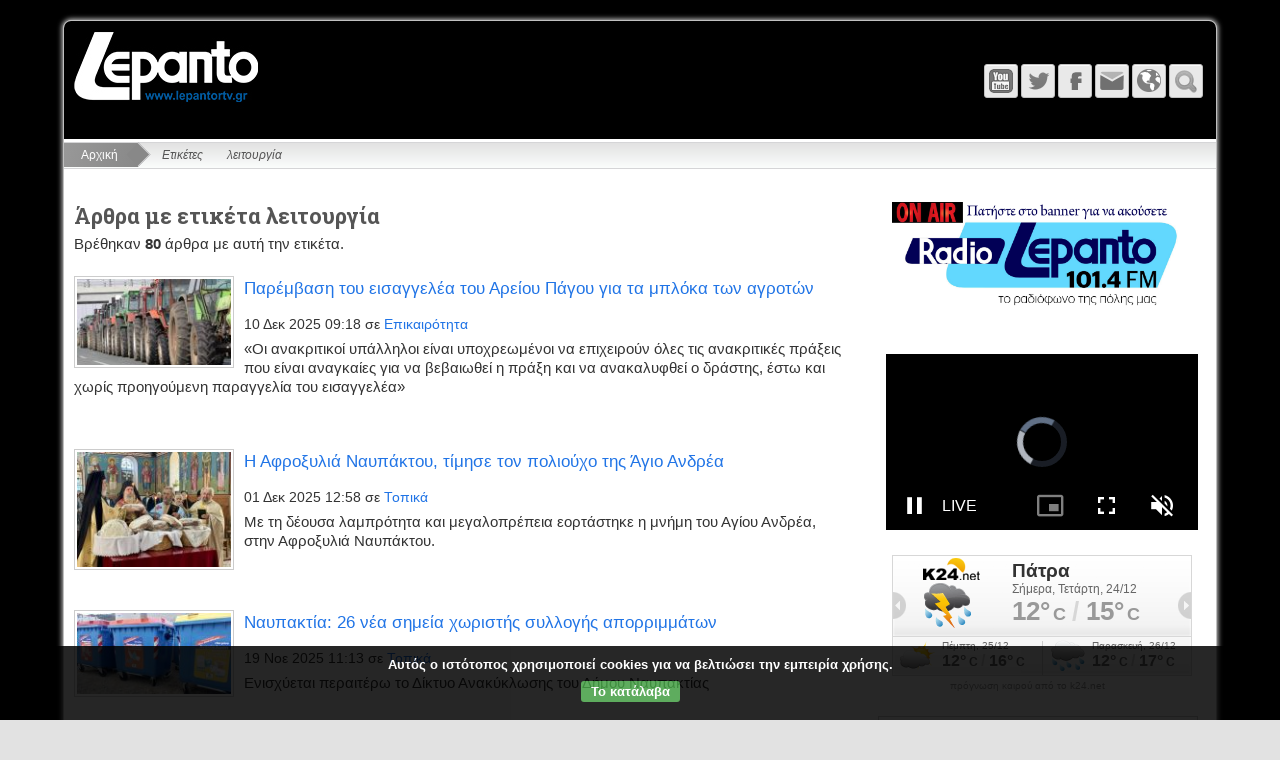

--- FILE ---
content_type: text/html; charset=utf-8
request_url: https://lepantortv.gr/tags.html?tag=%CE%BB%CE%B5%CE%B9%CF%84%CE%BF%CF%85%CF%81%CE%B3%CE%AF%CE%B1
body_size: 25884
content:
<!DOCTYPE html>
<html lang="el" dir="ltr">


<head>
		<meta charset="UTF-8">
	<meta name="generator" content="Elxis - Open Source CMS">
	<meta name="robots" content="index, follow">
	<meta name="viewport" content="width=device-width, initial-scale=1.0">
	<title>Ετικέτα λειτουργία - Lepanto Radio - Τηλεόραση</title>
	<meta name="description" content="Άρθρα με ετικέτα λειτουργία. Lepanto Radio - Τηλεόραση">
	<meta name="keywords" content="λειτουργία, Ετικέτες">
	<link rel="shortcut icon" href="https://lepantortv.gr/favicon.ico">
	<link rel="search" type="application/opensearchdescription+xml" href="https://lepantortv.gr/inner.php/search/osdescription.xml" title="Lepanto Radio - Τηλεόραση">
	<link rel="canonical" href="https://lepantortv.gr/tags.html">
	<link rel="apple-touch-icon" href="https://lepantortv.gr/templates/Lepanto/images/touch.png">
	<link rel="stylesheet" href="https://lepantortv.gr/templates/system/css/standard.css?v=m1755785067" type="text/css" media="all" integrity="sha256-DpTBQBbM2zTfqQJ+AuRv+ox9Qo+SGqZBdBqCOgQ3RTo=" crossorigin="anonymous" nonce="25b6a833ef6ad44d33893b4f3f5e87fbbe6694bc11152a3917ab6ae4ef55a84d">
	<link rel="stylesheet" href="https://lepantortv.gr/modules/mod_ckpolicy/inc/ckpolicy.css?v=m1700717185" type="text/css" integrity="sha256-nOj3XUK/yGUiTlRHEryJNsZo2eCNSH52I/YJATe7O5Q=" crossorigin="anonymous" nonce="25b6a833ef6ad44d33893b4f3f5e87fbbe6694bc11152a3917ab6ae4ef55a84d">
	<link rel="stylesheet" href="https://lepantortv.gr/modules/mod_vticker/includes/vticker.css?v=m1601065235" type="text/css" integrity="sha256-hHSNg17ygsix5lj04+5wggW9pwVBwRjlnX2lILxzqmE=" crossorigin="anonymous" nonce="25b6a833ef6ad44d33893b4f3f5e87fbbe6694bc11152a3917ab6ae4ef55a84d">
	<script src="https://lepantortv.gr/includes/js/jquery/jquery-3.7.1.min.js" integrity="sha256-GvCPUNAoDuL5TnhnMVnwr6yoMKg4rZlAne592B+bQvI=" crossorigin="anonymous" nonce="25b6a833ef6ad44d33893b4f3f5e87fbbe6694bc11152a3917ab6ae4ef55a84d"></script>
	<script src="https://lepantortv.gr/includes/js/jquery/jquery-migrate-3.5.2.min.js" integrity="sha256-ocUeptHNod0gW2X1Z+ol3ONVAGWzIJXUmIs+4nUeDLI=" crossorigin="anonymous" nonce="25b6a833ef6ad44d33893b4f3f5e87fbbe6694bc11152a3917ab6ae4ef55a84d"></script>
	<script src="https://lepantortv.gr/includes/js/elxis.js?v=m1755785057" integrity="sha256-jajApoZwsnL95tesKBRN2MLk96/myMudObskMQVC7OY=" crossorigin="anonymous" nonce="25b6a833ef6ad44d33893b4f3f5e87fbbe6694bc11152a3917ab6ae4ef55a84d"></script>
	<script src="https://lepantortv.gr/components/com_content/js/content.js?v=m1755785052" integrity="sha256-1El0kTLCSJAE0/mRAAdgNkZLPOd+rSzLMEAm1ArEyak=" crossorigin="anonymous" nonce="25b6a833ef6ad44d33893b4f3f5e87fbbe6694bc11152a3917ab6ae4ef55a84d"></script>
	<script src="https://lepantortv.gr/templates/Lepanto/includes/flex.js?v=m1480371982" integrity="sha256-kC6qBgDMoyPOdL4+1mJ3i+kWGrNwKEbJuBUh15+DYP8=" crossorigin="anonymous" nonce="25b6a833ef6ad44d33893b4f3f5e87fbbe6694bc11152a3917ab6ae4ef55a84d"></script>
	<script src="https://lepantortv.gr/templates/Lepanto/includes/youmax/youmax.js?v=m1713857923" integrity="sha256-Yuo+8GRsV7pdA3I+TGptlgygEVrI07OxsFpjadjIHss=" crossorigin="anonymous" nonce="25b6a833ef6ad44d33893b4f3f5e87fbbe6694bc11152a3917ab6ae4ef55a84d"></script>
	<script src="https://lepantortv.gr/templates/Lepanto/includes/magnificpopup/jquery.magnificpopup.js?v=m1480371982" integrity="sha256-wk7QMTzYE7BJvko9BsywPzRmKzhCtIQKTuN6/B9sRmw=" crossorigin="anonymous" nonce="25b6a833ef6ad44d33893b4f3f5e87fbbe6694bc11152a3917ab6ae4ef55a84d"></script>
	<script src="https://lepantortv.gr/templates/Lepanto/includes/lepanto.js?v=m1480371982" integrity="sha256-4R0n0olzyoplrJy1cNjYeAnAYF9QKObj/pMaTxNUMzM=" crossorigin="anonymous" nonce="25b6a833ef6ad44d33893b4f3f5e87fbbe6694bc11152a3917ab6ae4ef55a84d"></script>
	<script src="https://lepantortv.gr/modules/mod_search/search.js?v=m1755785067" integrity="sha256-eoK/SdwYdfquAqQxj+YH8SPUiE1QSdyYZkUk4K77eD8=" crossorigin="anonymous" nonce="25b6a833ef6ad44d33893b4f3f5e87fbbe6694bc11152a3917ab6ae4ef55a84d"></script>
	<script src="https://lepantortv.gr/modules/mod_ckpolicy/inc/ckpolicy.js?v=m1700717185" integrity="sha256-EeH+Wsmzojvh9ALr2qKU57T/QrD+MfP+50AN0kJwdCg=" crossorigin="anonymous" nonce="25b6a833ef6ad44d33893b4f3f5e87fbbe6694bc11152a3917ab6ae4ef55a84d"></script>
	<script src="https://lepantortv.gr/modules/mod_vticker/includes/jquery.vticker.js?v=m1601065235" integrity="sha256-ykSdmsTjJjihXsf293PfL7Y0aLXhRhSZm6fXUCQb4RM=" crossorigin="anonymous" nonce="25b6a833ef6ad44d33893b4f3f5e87fbbe6694bc11152a3917ab6ae4ef55a84d"></script>
	<script nonce="25b6a833ef6ad44d33893b4f3f5e87fbbe6694bc11152a3917ab6ae4ef55a84d">
if (document.readyState != 'loading') {
elxConGenOnLoad(); msearchOnLoad(); 
} else if (document.addEventListener) {
document.addEventListener('DOMContentLoaded', function(){ elxConGenOnLoad(); msearchOnLoad();  });
} else {
document.attachEvent('onreadystatechange', function() { if (document.readyState == 'complete') { elxConGenOnLoad(); msearchOnLoad();  } });
}
	</script>
	<link rel="stylesheet" href="https://lepantortv.gr/templates/Lepanto/css/template.css" type="text/css" /> 
        <link rel="stylesheet" href="https://lepantortv.gr/templates/Lepanto/includes/magnificpopup/magnificpopup.css" type="text/css" />          
	<link rel="stylesheet" href="https://lepantortv.gr/templates/Lepanto/includes/youmax/css/youmax.css" type="text/css" />  

        
</head>
<body class="flex_mybg">
	<div class="flex_wrap">
		<div class="flex_top">
			<div class="flex_logo">
				<a href="https://lepantortv.gr/" title="Lepanto Radio - Τηλεόραση"><img src="https://lepantortv.gr/templates/Lepanto/images/logo.png" alt="Lepanto Radio - Τηλεόραση" /></a>
			</div>
                        
   			<div class="flex_tmenu">
				<div class="flex_tmenu">
</div>
			</div>                     
                        
			<div class="flex_icons">
				<a href="https://lepantortv.gr/" class="flex_ihome" title="Αρχική"></a><a href="javascript:void(null);" onclick="flexToggle('flexsearch');" class="flex_isearch" title="Αναζήτηση"></a><a href="javascript:void(null);" onclick="flexToggle('flexlanguage');" class="flex_ilang" title="Γλώσσα"></a><a href="https://lepantortv.gr/contact-us.html" class="flex_icontact" title="Επικοινωνία"></a><a href="https://m.facebook.com/lepantortvgr/?locale2=el_GR" class="flex_ifacebook" title="Facebook" target="_blank"></a><a href="https://mobile.twitter.com/lepantotv" class="flex_itwitter" title="Twitter" target="_blank"></a><a href="https://www.youtube.com/user/lepantortv" class="flex_iyoutube" title="YouTube" target="_blank"></a><a href="#" class="flex_imenu" id="flex-topmenu" title="Μενού"></a>			</div>
			<div class="clear"></div>
			<div class="flex_topmods">
				<div id="flexlanguage">
</div>
<div id="flexsearch">
<form name="fmmodsearch" id="fmmodsearch" class="elx_modsearchform" action="https://lepantortv.gr/search/youtube.html" method="get">
<select name="engine" class="elx_modsearch_eng" id="elx_modsearch_eng" title="Επιλέξτε">
<option value="content" data-image="https://lepantortv.gr/components/com_search/engines/content/content.png" data-act="https://lepantortv.gr/search/content.html">Περιεχόμενο</option>
<option value="images" data-image="https://lepantortv.gr/components/com_search/engines/images/images.png" data-act="https://lepantortv.gr/search/images.html">Εικόνες</option>
<option value="youtube" selected="selected" data-image="https://lepantortv.gr/components/com_search/engines/youtube/youtube.png" data-act="https://lepantortv.gr/search/youtube.html">YouTube</option>
</select>
<input type="text" name="q" id="msearchq" size="20" class="elx_modsearch_input" value="" placeholder="Αναζήτηση" dir="ltr">
<button type="submit" name="searchbtn" class="elx_modsearch_btn">Αναζήτηση</button>
</form>
<div class="clear"></div>
</div>
			</div>
		</div>
		<nav class="flex_menu">
						<div class="clear"></div>
		</nav>
		<div class="elx_pathway">
	<a href="https://lepantortv.gr/" title="Αρχική" class="pathway">Αρχική</a>
	<span class="pathway_text">Ετικέτες</span>
	<span class="pathway_text">λειτουργία</span>
</div>
		<div class="flex_main">
<div class="flex_toppos">
<div class="module" id="module40">
<div id="ckpolicy" class="ckpolicy">
<div class="ckpol_compact">Αυτός ο ιστότοπος χρησιμοποιεί cookies για να βελτιώσει την εμπειρία χρήσης.</div>
<div class="ckpol_btns"><a href="javascript:void(null);" class="ckpol_btn ckpol_combtn ckpol_greenbtn" onclick="ckpolAccept();">Το κατάλαβα</a></div>
<div class="ckpol_invisible" id="ckpolbase" dir="ltr">https://lepantortv.gr/inner.php/ajax</div>
</div>
</div>
</div>
<div class="clear"></div>
<div class="flex_maincol">
<div class="elx_tags_page">
<h2>Άρθρα με ετικέτα λειτουργία</h2>
<p>Βρέθηκαν <strong>80</strong> άρθρα με αυτή την ετικέτα.</p>
<div class="elx5_artbox elx5_artboxtl" data-short="1">
<figure class="elx5_content_imagebox elx5_content_imageboxtl">
<a href="https://lepantortv.gr/news/epikairotita/parembase-tou-eisaggelea-tou-areiou.html" title="Παρέμβαση του εισαγγελέα του Αρείου Πάγου για τα μπλόκα των αγροτών"><img src="https://lepantortv.gr/media/images/articles76/agrotes-12_2_thumb.jpg" alt="Παρέμβαση του εισαγγελέα του Αρείου Πάγου για τα μπλόκα των αγροτών"></a>
</figure>
<div class="elx5_artbox_inner">
<h3><a href="https://lepantortv.gr/news/epikairotita/parembase-tou-eisaggelea-tou-areiou.html" title="Παρέμβαση του εισαγγελέα του Αρείου Πάγου για τα μπλόκα των αγροτών">Παρέμβαση του εισαγγελέα του Αρείου Πάγου για τα μπλόκα των αγροτών</a></h3>
<div class="elx5_dateauthor"><time datetime="2025-12-10 07:18:00">10 Δεκ 2025 09:18</time> σε <a href="https://lepantortv.gr/news/epikairotita/" title="Επικαιρότητα">Επικαιρότητα</a></div>
</div>
<div class="elx5_artbox_inner">
<p>«Οι ανακριτικοί υπάλληλοι είναι υποχρεωμένοι να επιχειρούν όλες τις ανακριτικές πράξεις που είναι αναγκαίες για να βεβαιωθεί η πράξη και να ανακαλυφθεί ο δράστης, έστω και χωρίς προηγούμενη παραγγελία του εισαγγελέα»</p>
<div class="clear"></div>
</div>
</div>
<div class="elx5_artbox elx5_artboxtl" data-short="1">
<figure class="elx5_content_imagebox elx5_content_imageboxtl">
<a href="https://lepantortv.gr/news/topika/aphroxulia-naupaktou-timese-ton-polioukho.html" title="Η Αφροξυλιά Ναυπάκτου, τίμησε τον πολιούχο της Άγιο Ανδρέα"><img src="https://lepantortv.gr/media/images/articles76/589735820_10239345347227193_7109114904611163301_n_thumb.jpg" alt="Η Αφροξυλιά Ναυπάκτου, τίμησε τον πολιούχο της Άγιο Ανδρέα"></a>
</figure>
<div class="elx5_artbox_inner">
<h3><a href="https://lepantortv.gr/news/topika/aphroxulia-naupaktou-timese-ton-polioukho.html" title="Η Αφροξυλιά Ναυπάκτου, τίμησε τον πολιούχο της Άγιο Ανδρέα">Η Αφροξυλιά Ναυπάκτου, τίμησε τον πολιούχο της Άγιο Ανδρέα</a></h3>
<div class="elx5_dateauthor"><time datetime="2025-12-01 10:58:00">01 Δεκ 2025 12:58</time> σε <a href="https://lepantortv.gr/news/topika/" title="Τοπικά">Τοπικά</a></div>
</div>
<div class="elx5_artbox_inner">
<p>Με τη δέουσα λαμπρότητα και μεγαλοπρέπεια εορτάστηκε η μνήμη του Αγίου Ανδρέα, στην Αφροξυλιά Ναυπάκτου.</p>
<div class="clear"></div>
</div>
</div>
<div class="elx5_artbox elx5_artboxtl" data-short="1">
<figure class="elx5_content_imagebox elx5_content_imageboxtl">
<a href="https://lepantortv.gr/news/topika/naupaktia-nea-semeia-khoristes-sulloges.html" title="Ναυπακτία: 26 νέα σημεία χωριστής συλλογής απορριμμάτων"><img src="https://lepantortv.gr/media/images/articles75/naupaktia-nea-semeia-khoristes-sulloges_thumb.jpg" alt="Ναυπακτία: 26 νέα σημεία χωριστής συλλογής απορριμμάτων"></a>
</figure>
<div class="elx5_artbox_inner">
<h3><a href="https://lepantortv.gr/news/topika/naupaktia-nea-semeia-khoristes-sulloges.html" title="Ναυπακτία: 26 νέα σημεία χωριστής συλλογής απορριμμάτων">Ναυπακτία: 26 νέα σημεία χωριστής συλλογής απορριμμάτων</a></h3>
<div class="elx5_dateauthor"><time datetime="2025-11-19 09:13:00">19 Νοε 2025 11:13</time> σε <a href="https://lepantortv.gr/news/topika/" title="Τοπικά">Τοπικά</a></div>
</div>
<div class="elx5_artbox_inner">
<p>Ενισχύεται περαιτέρω το Δίκτυο Ανακύκλωσης του Δήμου Ναυπακτίας  </p>
<div class="clear"></div>
</div>
</div>
<div class="elx5_artbox elx5_artboxtl" data-short="1">
<figure class="elx5_content_imagebox elx5_content_imageboxtl">
<a href="https://lepantortv.gr/news/topika/mesologgi-tetheke-leitourgia-platphorma.html" title="Μεσολόγγι: Τέθηκε σε λειτουργία η πλατφόρμα υποβολής προτάσεων για την κυκλοφοριακή μελέτη"><img src="https://lepantortv.gr/media/images/articles75/mesologgi-kykloforiaki-meleti_thumb.jpg" alt="Μεσολόγγι: Τέθηκε σε λειτουργία η πλατφόρμα υποβολής προτάσεων για την κυκλοφοριακή μελέτη"></a>
</figure>
<div class="elx5_artbox_inner">
<h3><a href="https://lepantortv.gr/news/topika/mesologgi-tetheke-leitourgia-platphorma.html" title="Μεσολόγγι: Τέθηκε σε λειτουργία η πλατφόρμα υποβολής προτάσεων για την κυκλοφοριακή μελέτη">Μεσολόγγι: Τέθηκε σε λειτουργία η πλατφόρμα υποβολής προτάσεων για την κυκλοφοριακή μελέτη</a></h3>
<div class="elx5_dateauthor"><time datetime="2025-11-06 10:45:00">06 Νοε 2025 12:45</time> σε <a href="https://lepantortv.gr/news/topika/" title="Τοπικά">Τοπικά</a></div>
</div>
<div class="elx5_artbox_inner">
<p>Υποβολή προτάσεων έως 31/12/2025</p>
<div class="clear"></div>
</div>
</div>
<div class="elx5_artbox elx5_artboxtl" data-short="1">
<figure class="elx5_content_imagebox elx5_content_imageboxtl">
<a href="https://lepantortv.gr/news/epikairotita/patra-purgos-teleutaios-menas-ergon.html" title="Πάτρα-Πύργος: Τελευταίος μήνας έργων για την παράδοση του Μιντιλόγλι-Αλισσός"><img src="https://lepantortv.gr/media/images/articles75/olympia-odos-patra-pyrgos-eurokinissi-1-1067x800_thumb.jpg" alt="Πάτρα-Πύργος: Τελευταίος μήνας έργων για την παράδοση του Μιντιλόγλι-Αλισσός"></a>
</figure>
<div class="elx5_artbox_inner">
<h3><a href="https://lepantortv.gr/news/epikairotita/patra-purgos-teleutaios-menas-ergon.html" title="Πάτρα-Πύργος: Τελευταίος μήνας έργων για την παράδοση του Μιντιλόγλι-Αλισσός">Πάτρα-Πύργος: Τελευταίος μήνας έργων για την παράδοση του Μιντιλόγλι-Αλισσός</a></h3>
<div class="elx5_dateauthor"><time datetime="2025-11-03 08:53:00">03 Νοε 2025 10:53</time> σε <a href="https://lepantortv.gr/news/epikairotita/" title="Επικαιρότητα">Επικαιρότητα</a></div>
</div>
<div class="elx5_artbox_inner">
<p>Αν δεν υπάρξει κάποια έκπληξη της τελευταίας στιγμής, τα εγκαίνια και των τελευταίων 10 -περίπου- χιλιομέτρων θα σημάνουν στις 30 Νοεμβρίου </p>
<div class="clear"></div>
</div>
</div>
<div class="elx5_artbox elx5_artboxtl" data-short="1">
<figure class="elx5_content_imagebox elx5_content_imageboxtl">
<a href="https://lepantortv.gr/news/epikairotita/elta-anatarakhe-meta-ten-apophase-gia.html" title="ΕΛΤΑ: Αναταραχή μετά την απόφαση για το κλείσιμο 204 καταστημάτων"><img src="https://lepantortv.gr/media/images/articles75/elta-02_thumb.jpg" alt="ΕΛΤΑ: Αναταραχή μετά την απόφαση για το κλείσιμο 204 καταστημάτων"></a>
</figure>
<div class="elx5_artbox_inner">
<h3><a href="https://lepantortv.gr/news/epikairotita/elta-anatarakhe-meta-ten-apophase-gia.html" title="ΕΛΤΑ: Αναταραχή μετά την απόφαση για το κλείσιμο 204 καταστημάτων">ΕΛΤΑ: Αναταραχή μετά την απόφαση για το κλείσιμο 204 καταστημάτων</a></h3>
<div class="elx5_dateauthor"><time datetime="2025-10-31 07:04:00">31 Οκτ 2025 09:04</time> σε <a href="https://lepantortv.gr/news/epikairotita/" title="Επικαιρότητα">Επικαιρότητα</a></div>
</div>
<div class="elx5_artbox_inner">
<p>Ερωτήματα για την επόμενη μέρα</p>
<div class="clear"></div>
</div>
</div>
<div class="elx5_artbox elx5_artboxtl" data-short="1">
<figure class="elx5_content_imagebox elx5_content_imageboxtl">
<a href="https://lepantortv.gr/news/topika/plethos-kosmou-katekluse-ten-emporopanegure.html" title="Πλήθος κόσμου κατέκλυσε την Εμποροπανήγυρη Ναυπάκτου"><img src="https://lepantortv.gr/media/images/articles75/1_thumb.JPG" alt="Πλήθος κόσμου κατέκλυσε την Εμποροπανήγυρη Ναυπάκτου"></a>
</figure>
<div class="elx5_artbox_inner">
<h3><a href="https://lepantortv.gr/news/topika/plethos-kosmou-katekluse-ten-emporopanegure.html" title="Πλήθος κόσμου κατέκλυσε την Εμποροπανήγυρη Ναυπάκτου">Πλήθος κόσμου κατέκλυσε την Εμποροπανήγυρη Ναυπάκτου</a></h3>
<div class="elx5_dateauthor"><time datetime="2025-10-27 09:45:00">27 Οκτ 2025 11:45</time> σε <a href="https://lepantortv.gr/news/topika/" title="Τοπικά">Τοπικά</a></div>
</div>
<div class="elx5_artbox_inner">
<p>Ανήμερα του Αγίου Δημητρίου, άνοιξαν τις πόρτες τους τα Παζάρια της Ναυπάκτου, η καθιερωμένη εμποροπανήγυρη που αποτελεί αναπόσπαστο κομμάτι της τοπικής παράδοσης από το έτος 1867</p>
<div class="clear"></div>
</div>
</div>
<div class="elx5_artbox elx5_artboxtl" data-short="1">
<figure class="elx5_content_imagebox elx5_content_imageboxtl">
<a href="https://lepantortv.gr/news/topika/naupaktos-timese-ton-polioukho-tes-agio.html" title="Η Ναύπακτος τίμησε τον πολιούχο της Άγιο Δημήτριο"><img src="https://lepantortv.gr/media/images/articles75/naupaktos-timese-ton-polioukho-tes-agio_thumb.jpg" alt="Η Ναύπακτος τίμησε τον πολιούχο της Άγιο Δημήτριο"></a>
</figure>
<div class="elx5_artbox_inner">
<h3><a href="https://lepantortv.gr/news/topika/naupaktos-timese-ton-polioukho-tes-agio.html" title="Η Ναύπακτος τίμησε τον πολιούχο της Άγιο Δημήτριο">Η Ναύπακτος τίμησε τον πολιούχο της Άγιο Δημήτριο</a></h3>
<div class="elx5_dateauthor"><time datetime="2025-10-27 09:31:00">27 Οκτ 2025 11:31</time> σε <a href="https://lepantortv.gr/news/topika/" title="Τοπικά">Τοπικά</a></div>
</div>
<div class="elx5_artbox_inner">
<p>Με ευλάβεια και λαμπρότητα τίμησε η Ναύπακτος τον πολιούχο και προστάτη της, Άγιο Δημήτριο</p>
<div class="clear"></div>
</div>
</div>
<div class="elx5_artbox elx5_artboxtl" data-short="1">
<figure class="elx5_content_imagebox elx5_content_imageboxtl">
<a href="https://lepantortv.gr/news/topika/eos-kai-ten-tetarte-oktobriou-ektos-leitourgias.html" title="Έως και την Τετάρτη 29 Οκτωβρίου εκτός λειτουργίας ΚΕΠ και ΓΕΦ Ναυπάκτου"><img src="https://lepantortv.gr/media/images/articles75/eos-kai-ten-tetarte-oktobriou-ektos-leitourgias_thumb.jpg" alt="Έως και την Τετάρτη 29 Οκτωβρίου εκτός λειτουργίας ΚΕΠ και ΓΕΦ Ναυπάκτου"></a>
</figure>
<div class="elx5_artbox_inner">
<h3><a href="https://lepantortv.gr/news/topika/eos-kai-ten-tetarte-oktobriou-ektos-leitourgias.html" title="Έως και την Τετάρτη 29 Οκτωβρίου εκτός λειτουργίας ΚΕΠ και ΓΕΦ Ναυπάκτου">Έως και την Τετάρτη 29 Οκτωβρίου εκτός λειτουργίας ΚΕΠ και ΓΕΦ Ναυπάκτου</a></h3>
<div class="elx5_dateauthor"><time datetime="2025-10-22 09:17:00">22 Οκτ 2025 11:17</time> σε <a href="https://lepantortv.gr/news/topika/" title="Τοπικά">Τοπικά</a></div>
</div>
<div class="elx5_artbox_inner">
<p>Σημαντική ενημέρωση πολιτών</p>
<div class="clear"></div>
</div>
</div>
<div class="elx5_artbox elx5_artboxtl" data-short="1">
<figure class="elx5_content_imagebox elx5_content_imageboxtl">
<a href="https://lepantortv.gr/news/topika/sunantese-tee-aitoloakarnanias-ton.html" title=" Συνάντηση ΤΕΕ Αιτωλοακαρνανίας με τον Δήμαρχο Αγρινίου"><img src="https://lepantortv.gr/media/images/articles75/IMG_0937_thumb.jpeg" alt=" Συνάντηση ΤΕΕ Αιτωλοακαρνανίας με τον Δήμαρχο Αγρινίου"></a>
</figure>
<div class="elx5_artbox_inner">
<h3><a href="https://lepantortv.gr/news/topika/sunantese-tee-aitoloakarnanias-ton.html" title=" Συνάντηση ΤΕΕ Αιτωλοακαρνανίας με τον Δήμαρχο Αγρινίου"> Συνάντηση ΤΕΕ Αιτωλοακαρνανίας με τον Δήμαρχο Αγρινίου</a></h3>
<div class="elx5_dateauthor"><time datetime="2025-10-21 07:44:00">21 Οκτ 2025 09:44</time> σε <a href="https://lepantortv.gr/news/topika/" title="Τοπικά">Τοπικά</a></div>
</div>
<div class="elx5_artbox_inner">
<p>Σε ποιά σημεία δόθηκε έμφαση</p>
<div class="clear"></div>
</div>
</div>
<div class="elx5_artbox elx5_artboxtl" data-short="1">
<figure class="elx5_content_imagebox elx5_content_imageboxtl">
<a href="https://lepantortv.gr/news/topika/kep-naupaktou-kai-geph-ektos-leitourgias.html" title="ΚΕΠ Ναυπάκτου και ΓΕΦ εκτός λειτουργίας λόγω εργασιών ανακαίνισης"><img src="https://lepantortv.gr/media/images/articles74/kep-naupaktou-kai-geph-ektos-leitourgias_thumb.jpg" alt="ΚΕΠ Ναυπάκτου και ΓΕΦ εκτός λειτουργίας λόγω εργασιών ανακαίνισης"></a>
</figure>
<div class="elx5_artbox_inner">
<h3><a href="https://lepantortv.gr/news/topika/kep-naupaktou-kai-geph-ektos-leitourgias.html" title="ΚΕΠ Ναυπάκτου και ΓΕΦ εκτός λειτουργίας λόγω εργασιών ανακαίνισης">ΚΕΠ Ναυπάκτου και ΓΕΦ εκτός λειτουργίας λόγω εργασιών ανακαίνισης</a></h3>
<div class="elx5_dateauthor"><time datetime="2025-10-14 15:17:00">14 Οκτ 2025 17:17</time> σε <a href="https://lepantortv.gr/news/topika/" title="Τοπικά">Τοπικά</a></div>
</div>
<div class="elx5_artbox_inner">
<p>Πώς θα εξυπηρετούνται οι πολίτες έως 22 Οκτωβρίου 2025</p>
<div class="clear"></div>
</div>
</div>
<div class="elx5_artbox elx5_artboxtl" data-short="1">
<figure class="elx5_content_imagebox elx5_content_imageboxtl">
<a href="https://lepantortv.gr/news/epikairotita/stathmoi-apolumanses-gia-ten-antimetopise.html" title="ΣΤΑΘΜΟΙ ΑΠΟΛΥΜΑΝΣΗΣ ΓΙΑ ΤΗΝ ΑΝΤΙΜΕΤΩΠΙΣΗ ΤΗΣ ΕΥΛΟΓΙΑΣ ΤΩΝ ΑΙΓΟΠΡΟΒΑΤΩΝ ΣΤΗΝ ΠΕΡΙΦΕΡΕΙΑΣ ΣΤΕΡΕΑΣ ΕΛΛΑΔΑΣ"><img src="https://lepantortv.gr/media/images/articles74/juuuuuj-1200x675_thumb.jpg" alt="ΣΤΑΘΜΟΙ ΑΠΟΛΥΜΑΝΣΗΣ ΓΙΑ ΤΗΝ ΑΝΤΙΜΕΤΩΠΙΣΗ ΤΗΣ ΕΥΛΟΓΙΑΣ ΤΩΝ ΑΙΓΟΠΡΟΒΑΤΩΝ ΣΤΗΝ ΠΕΡΙΦΕΡΕΙΑΣ ΣΤΕΡΕΑΣ ΕΛΛΑΔΑΣ"></a>
</figure>
<div class="elx5_artbox_inner">
<h3><a href="https://lepantortv.gr/news/epikairotita/stathmoi-apolumanses-gia-ten-antimetopise.html" title="ΣΤΑΘΜΟΙ ΑΠΟΛΥΜΑΝΣΗΣ ΓΙΑ ΤΗΝ ΑΝΤΙΜΕΤΩΠΙΣΗ ΤΗΣ ΕΥΛΟΓΙΑΣ ΤΩΝ ΑΙΓΟΠΡΟΒΑΤΩΝ ΣΤΗΝ ΠΕΡΙΦΕΡΕΙΑΣ ΣΤΕΡΕΑΣ ΕΛΛΑΔΑΣ">ΣΤΑΘΜΟΙ ΑΠΟΛΥΜΑΝΣΗΣ ΓΙΑ ΤΗΝ ΑΝΤΙΜΕΤΩΠΙΣΗ ΤΗΣ ΕΥΛΟΓΙΑΣ ΤΩΝ ΑΙΓΟΠΡΟΒΑΤΩΝ ΣΤΗΝ ΠΕΡΙΦΕΡΕΙΑΣ ΣΤΕΡΕΑΣ ΕΛΛΑΔΑΣ</a></h3>
<div class="elx5_dateauthor"><time datetime="2025-09-23 09:10:00">23 Σεπ 2025 11:10</time> σε <a href="https://lepantortv.gr/news/epikairotita/" title="Επικαιρότητα">Επικαιρότητα</a></div>
</div>
<div class="elx5_artbox_inner">
<p> Η Περιφέρεια Στερεάς Ελλάδας ανταποκρινόμενη σε εντολή του Υπουργείου Αγροτικής Ανάπτυξης & Τροφίμων  ανακοινώνει  τη δημιουργία δεκαπέντε (15) σταθμών απολύμανσης στις Περιφερειακές Ενότητες Εύβοιας, Ευρυτανίας, Βοιωτίας, Φθιώτιδας & Φωκίδας </p>
<div class="clear"></div>
</div>
</div>
<div class="elx5_artbox elx5_artboxtl" data-short="1">
<figure class="elx5_content_imagebox elx5_content_imageboxtl">
<a href="https://lepantortv.gr/news/topika/enarxe-leitourgias-stathmon-apolumanses.html" title="Έναρξη λειτουργίας σταθμών απολύμανσης για την ευλογιά των αιγοπροβάτων στις τρεις Περιφερειακές Ενότητες"><img src="https://lepantortv.gr/media/images/articles74/ggggbb_thumb.jpg" alt="Έναρξη λειτουργίας σταθμών απολύμανσης για την ευλογιά των αιγοπροβάτων στις τρεις Περιφερειακές Ενότητες"></a>
</figure>
<div class="elx5_artbox_inner">
<h3><a href="https://lepantortv.gr/news/topika/enarxe-leitourgias-stathmon-apolumanses.html" title="Έναρξη λειτουργίας σταθμών απολύμανσης για την ευλογιά των αιγοπροβάτων στις τρεις Περιφερειακές Ενότητες">Έναρξη λειτουργίας σταθμών απολύμανσης για την ευλογιά των αιγοπροβάτων στις τρεις Περιφερειακές Ενότητες</a></h3>
<div class="elx5_dateauthor"><time datetime="2025-09-23 09:04:00">23 Σεπ 2025 11:04</time> σε <a href="https://lepantortv.gr/news/topika/" title="Τοπικά">Τοπικά</a></div>
</div>
<div class="elx5_artbox_inner">
<p>Η Διεύθυνση Κτηνιατρικής ενημερώνει ότι, σε συνεργασία με την Διεύθυνση Πολιτικής Προστασίας της Περιφέρειας Δυτικής Ελλάδας, έχουν εγκατασταθεί δέκα τέσσερα σημεία απολύμανσης για την ευλογιά των αιγοπροβάτων σε όλη την έκταση της Περιφέρειας Δ.Ελλάδας</p>
<div class="clear"></div>
</div>
</div>
<div class="elx5_artbox elx5_artboxtl" data-short="1">
<figure class="elx5_content_imagebox elx5_content_imageboxtl">
<a href="https://lepantortv.gr/news/topika/demographiko-sok-sta-skholeia-ptose.html" title="Δημογραφικό σοκ στα σχολεία: Πτώση εγγραφών 24% στη Δυτική Ελλάδα"><img src="https://lepantortv.gr/media/images/articles74/sxoleia1_thumb.jpg" alt="Δημογραφικό σοκ στα σχολεία: Πτώση εγγραφών 24% στη Δυτική Ελλάδα"></a>
</figure>
<div class="elx5_artbox_inner">
<h3><a href="https://lepantortv.gr/news/topika/demographiko-sok-sta-skholeia-ptose.html" title="Δημογραφικό σοκ στα σχολεία: Πτώση εγγραφών 24% στη Δυτική Ελλάδα">Δημογραφικό σοκ στα σχολεία: Πτώση εγγραφών 24% στη Δυτική Ελλάδα</a></h3>
<div class="elx5_dateauthor"><time datetime="2025-09-06 11:29:00">06 Σεπ 2025 13:29</time> σε <a href="https://lepantortv.gr/news/topika/" title="Τοπικά">Τοπικά</a></div>
</div>
<div class="elx5_artbox_inner">
<p>Παραμένουν κλειστές 37 σχολικές μονάδες</p>
<div class="clear"></div>
</div>
</div>
<div class="elx5_artbox elx5_artboxtl" data-short="1">
<figure class="elx5_content_imagebox elx5_content_imageboxtl">
<a href="https://lepantortv.gr/news/epikairotita/kataskheseis-kai-louketa-apo-ten-ephoria.html" title="Κατασχέσεις και «λουκέτα» από την εφορία: Ποιες επιχειρήσεις κινδυνεύουν"><img src="https://lepantortv.gr/media/images/articles73/zpvlmogrrf68ae9cc4f1cf01_thumb.png" alt="Κατασχέσεις και «λουκέτα» από την εφορία: Ποιες επιχειρήσεις κινδυνεύουν"></a>
</figure>
<div class="elx5_artbox_inner">
<h3><a href="https://lepantortv.gr/news/epikairotita/kataskheseis-kai-louketa-apo-ten-ephoria.html" title="Κατασχέσεις και «λουκέτα» από την εφορία: Ποιες επιχειρήσεις κινδυνεύουν">Κατασχέσεις και «λουκέτα» από την εφορία: Ποιες επιχειρήσεις κινδυνεύουν</a></h3>
<div class="elx5_dateauthor"><time datetime="2025-08-27 07:54:00">27 Αυγ 2025 09:54</time> σε <a href="https://lepantortv.gr/news/epikairotita/" title="Επικαιρότητα">Επικαιρότητα</a></div>
</div>
<div class="elx5_artbox_inner">
<p>Η αναστολή λειτουργίας καταστημάτων για φοροδιαφυγή έχει αυξηθεί στην Ελλάδα</p>
<div class="clear"></div>
</div>
</div>
<div class="elx5_artbox elx5_artboxtl" data-short="1">
<figure class="elx5_content_imagebox elx5_content_imageboxtl">
<a href="https://lepantortv.gr/news/topika/sunekhizontai-eggraphes-sto-sde-agriniou.html" title="Συνεχίζονται οι εγγραφές στο ΣΔΕ Αγρινίου"><img src="https://lepantortv.gr/media/images/articles73/sde-sxoleio-deuteris-eukairias-agriniou_thumb.jpg" alt="Συνεχίζονται οι εγγραφές στο ΣΔΕ Αγρινίου"></a>
</figure>
<div class="elx5_artbox_inner">
<h3><a href="https://lepantortv.gr/news/topika/sunekhizontai-eggraphes-sto-sde-agriniou.html" title="Συνεχίζονται οι εγγραφές στο ΣΔΕ Αγρινίου">Συνεχίζονται οι εγγραφές στο ΣΔΕ Αγρινίου</a></h3>
<div class="elx5_dateauthor"><time datetime="2025-08-26 08:15:00">26 Αυγ 2025 10:15</time> σε <a href="https://lepantortv.gr/news/topika/" title="Τοπικά">Τοπικά</a></div>
</div>
<div class="elx5_artbox_inner">
<p>Η Διεύθυνση του Σχολείου Δεύτερης Ευκαιρίας Αγρινίου ανακοινώνει ότι συνεχίζονται οι εγγραφές για το νέο σχολικό έτος 2025-2026 των ενηλίκων πολιτών που δεν έχουν  ολοκληρώσει την υποχρεωτική εκπαίδευση και θέλουν να αποκτήσουν το απολυτήριο του Γυμνασίου</p>
<div class="clear"></div>
</div>
</div>
<div class="elx5_artbox elx5_artboxtl" data-short="1">
<figure class="elx5_content_imagebox elx5_content_imageboxtl">
<a href="https://lepantortv.gr/news/epikairotita/den-tha-khtupesei-proto-koudouni-skholeia.html" title="Δεν θα χτυπήσει το πρώτο κουδούνι σε 38 σχολεία της Ηπείρου – Αναστέλλεται η λειτουργία τους"><img src="https://lepantortv.gr/media/images/articles72/sxoleio_thumb.webp" alt="Δεν θα χτυπήσει το πρώτο κουδούνι σε 38 σχολεία της Ηπείρου – Αναστέλλεται η λειτουργία τους"></a>
</figure>
<div class="elx5_artbox_inner">
<h3><a href="https://lepantortv.gr/news/epikairotita/den-tha-khtupesei-proto-koudouni-skholeia.html" title="Δεν θα χτυπήσει το πρώτο κουδούνι σε 38 σχολεία της Ηπείρου – Αναστέλλεται η λειτουργία τους">Δεν θα χτυπήσει το πρώτο κουδούνι σε 38 σχολεία της Ηπείρου – Αναστέλλεται η λειτουργία τους</a></h3>
<div class="elx5_dateauthor"><time datetime="2025-08-21 07:23:00">21 Αυγ 2025 09:23</time> σε <a href="https://lepantortv.gr/news/epikairotita/" title="Επικαιρότητα">Επικαιρότητα</a></div>
</div>
<div class="elx5_artbox_inner">
<p>Γιατί πάρθηκε η σχετική απόφαση</p>
<div class="clear"></div>
</div>
</div>
<div class="elx5_artbox elx5_artboxtl" data-short="1">
<figure class="elx5_content_imagebox elx5_content_imageboxtl">
<a href="https://lepantortv.gr/news/topika/epanenarxe-leitourgias-tou-patron-agios.html" title="Επανέναρξη λειτουργίας του Γ.Ν. Πατρών «Ο Άγιος Ανδρέας»"><img src="https://lepantortv.gr/media/images/articles72/AgiosAndreasFromAbove-02-1-1536x640_thumb.jpg" alt="Επανέναρξη λειτουργίας του Γ.Ν. Πατρών «Ο Άγιος Ανδρέας»"></a>
</figure>
<div class="elx5_artbox_inner">
<h3><a href="https://lepantortv.gr/news/topika/epanenarxe-leitourgias-tou-patron-agios.html" title="Επανέναρξη λειτουργίας του Γ.Ν. Πατρών «Ο Άγιος Ανδρέας»">Επανέναρξη λειτουργίας του Γ.Ν. Πατρών «Ο Άγιος Ανδρέας»</a></h3>
<div class="elx5_dateauthor"><time datetime="2025-08-20 12:17:00">20 Αυγ 2025 14:17</time> σε <a href="https://lepantortv.gr/news/topika/" title="Τοπικά">Τοπικά</a></div>
</div>
<div class="elx5_artbox_inner">
<p>Η 6η Υγειονομική Περιφέρεια (ΥΠΕ) ενημερώνει ότι από την Πέμπτη 21 Αυγούστου 2025 επαναλειτουργούν το Τμήμα Επειγόντων Περιστατικών (ΤΕΠ) και η Ορθοπεδική Κλινική του Γενικού Νοσοκομείου Πατρών «Ο Άγιος Ανδρέας»</p>
<div class="clear"></div>
</div>
</div>
<div class="elx5_artbox elx5_artboxtl" data-short="1">
<figure class="elx5_content_imagebox elx5_content_imageboxtl">
<a href="https://lepantortv.gr/news/epikairotita/agrinio-eortasmos-tes-koimeseos-tes.html" title="Αγρίνιο: Ο εορτασμός της Κοιμήσεως της Θεοτόκου στην Αγία Τριάδα"><img src="https://lepantortv.gr/media/images/articles71/agia-triada2_thumb.jpg" alt="Αγρίνιο: Ο εορτασμός της Κοιμήσεως της Θεοτόκου στην Αγία Τριάδα"></a>
</figure>
<div class="elx5_artbox_inner">
<h3><a href="https://lepantortv.gr/news/epikairotita/agrinio-eortasmos-tes-koimeseos-tes.html" title="Αγρίνιο: Ο εορτασμός της Κοιμήσεως της Θεοτόκου στην Αγία Τριάδα">Αγρίνιο: Ο εορτασμός της Κοιμήσεως της Θεοτόκου στην Αγία Τριάδα</a></h3>
<div class="elx5_dateauthor"><time datetime="2025-08-13 08:07:00">13 Αυγ 2025 10:07</time> σε <a href="https://lepantortv.gr/news/epikairotita/" title="Επικαιρότητα">Επικαιρότητα</a></div>
</div>
<div class="elx5_artbox_inner">
<p>Ο εορτασμός της Κοιμήσεως και της εις Ουρανούς Μεταστάσεως της Παναγίας στην ενορία της Αγίας Τρίαδας Αγρινίου.</p>
<div class="clear"></div>
</div>
</div>
<div class="elx5_artbox elx5_artboxtl" data-short="1">
<figure class="elx5_content_imagebox elx5_content_imageboxtl">
<a href="https://lepantortv.gr/news/epikairotita/amphilokhia-sunekhizetai-leitourgia.html" title="Αμφιλοχία: Συνεχίζεται η λειτουργία κλιματιζόμενου χώρου στο ΚΑΠΗ του Δήμου"><img src="https://lepantortv.gr/media/images/articles71/klimatistiko-4_thumb.jpg" alt="Αμφιλοχία: Συνεχίζεται η λειτουργία κλιματιζόμενου χώρου στο ΚΑΠΗ του Δήμου"></a>
</figure>
<div class="elx5_artbox_inner">
<h3><a href="https://lepantortv.gr/news/epikairotita/amphilokhia-sunekhizetai-leitourgia.html" title="Αμφιλοχία: Συνεχίζεται η λειτουργία κλιματιζόμενου χώρου στο ΚΑΠΗ του Δήμου">Αμφιλοχία: Συνεχίζεται η λειτουργία κλιματιζόμενου χώρου στο ΚΑΠΗ του Δήμου</a></h3>
<div class="elx5_dateauthor"><time datetime="2025-08-12 09:28:00">12 Αυγ 2025 11:28</time> σε <a href="https://lepantortv.gr/news/epikairotita/" title="Επικαιρότητα">Επικαιρότητα</a></div>
</div>
<div class="elx5_artbox_inner">
<p>Συνεχίζεται στην Αμφιλοχία η λειτουργία κλιματιζόμενου χώρου στο ΚΑΠΗ του Δήμου, για την προστασία των δημοτών από τη ζέστη.</p>
<div class="clear"></div>
</div>
</div>
<div class="elx5_artbox elx5_artboxtl" data-short="1">
<figure class="elx5_content_imagebox elx5_content_imageboxtl">
<a href="https://lepantortv.gr/news/epikairotita/nephra-poies-trophes-mporoun-prokalesoun.html" title="Νεφρά: Ποιες τροφές μπορούν να προκαλέσουν νεφρική βλάβη;"><img src="https://lepantortv.gr/media/images/articles70/wfbxfglzoo6892fd7a5071b_thumb.png" alt="Νεφρά: Ποιες τροφές μπορούν να προκαλέσουν νεφρική βλάβη;"></a>
</figure>
<div class="elx5_artbox_inner">
<h3><a href="https://lepantortv.gr/news/epikairotita/nephra-poies-trophes-mporoun-prokalesoun.html" title="Νεφρά: Ποιες τροφές μπορούν να προκαλέσουν νεφρική βλάβη;">Νεφρά: Ποιες τροφές μπορούν να προκαλέσουν νεφρική βλάβη;</a></h3>
<div class="elx5_dateauthor"><time datetime="2025-08-08 08:02:00">08 Αυγ 2025 10:02</time> σε <a href="https://lepantortv.gr/news/epikairotita/" title="Επικαιρότητα">Επικαιρότητα</a></div>
</div>
<div class="elx5_artbox_inner">
<p>Πώς να προστατευτείτε;</p>
<div class="clear"></div>
</div>
</div>
<div class="elx5_artbox elx5_artboxtl" data-short="1">
<figure class="elx5_content_imagebox elx5_content_imageboxtl">
<a href="https://lepantortv.gr/news/topika/patron-purgou-posa-okhemata-perasan.html" title="Πατρών-Πύργου: Πόσα οχήματα πέρασαν στο πρώτο τριήμερο λειτουργίας"><img src="https://lepantortv.gr/media/images/articles70/3948081_thumb.jpg" alt="Πατρών-Πύργου: Πόσα οχήματα πέρασαν στο πρώτο τριήμερο λειτουργίας"></a>
</figure>
<div class="elx5_artbox_inner">
<h3><a href="https://lepantortv.gr/news/topika/patron-purgou-posa-okhemata-perasan.html" title="Πατρών-Πύργου: Πόσα οχήματα πέρασαν στο πρώτο τριήμερο λειτουργίας">Πατρών-Πύργου: Πόσα οχήματα πέρασαν στο πρώτο τριήμερο λειτουργίας</a></h3>
<div class="elx5_dateauthor"><time datetime="2025-08-06 08:07:00">06 Αυγ 2025 10:07</time> σε <a href="https://lepantortv.gr/news/topika/" title="Τοπικά">Τοπικά</a></div>
</div>
<div class="elx5_artbox_inner">
<p>Πλεονέκτημα τα αυτοματοποιημένα διόδια</p>
<div class="clear"></div>
</div>
</div>
<div class="elx5_artbox elx5_artboxtl" data-short="1">
<figure class="elx5_content_imagebox elx5_content_imageboxtl">
<a href="https://lepantortv.gr/news/topika/leitourgia-apo-semera-tmema-kaminia.html" title="Σε λειτουργία από σήμερα το τμήμα Καμίνια – Πύργος της Ολυμπίας Οδού"><img src="https://lepantortv.gr/media/images/articles70/ukvhyorult688c461c852c9_thumb.jpg" alt="Σε λειτουργία από σήμερα το τμήμα Καμίνια – Πύργος της Ολυμπίας Οδού"></a>
</figure>
<div class="elx5_artbox_inner">
<h3><a href="https://lepantortv.gr/news/topika/leitourgia-apo-semera-tmema-kaminia.html" title="Σε λειτουργία από σήμερα το τμήμα Καμίνια – Πύργος της Ολυμπίας Οδού">Σε λειτουργία από σήμερα το τμήμα Καμίνια – Πύργος της Ολυμπίας Οδού</a></h3>
<div class="elx5_dateauthor"><time datetime="2025-08-01 06:05:00">01 Αυγ 2025 08:05</time> σε <a href="https://lepantortv.gr/news/topika/" title="Τοπικά">Τοπικά</a></div>
</div>
<div class="elx5_artbox_inner">
<p>Ξεκινούν και τα διόδια σε μέρος του αυτοκινητόδρομου</p>
<div class="clear"></div>
</div>
</div>
<div class="elx5_artbox elx5_artboxtl" data-short="1">
<figure class="elx5_content_imagebox elx5_content_imageboxtl">
<a href="https://lepantortv.gr/news/epikairotita/astunomia-aitolias-metakineseis-khoris.html" title="Αστυνομία Αιτωλίας: Μετακινήσεις χωρίς αντίκρισμα – Υπηρεσίες χωρίς ανάσα"><img src="https://lepantortv.gr/media/images/articles69/astunomia-aitolias-metakineseis-khoris_thumb.jpg" alt="Αστυνομία Αιτωλίας: Μετακινήσεις χωρίς αντίκρισμα – Υπηρεσίες χωρίς ανάσα"></a>
</figure>
<div class="elx5_artbox_inner">
<h3><a href="https://lepantortv.gr/news/epikairotita/astunomia-aitolias-metakineseis-khoris.html" title="Αστυνομία Αιτωλίας: Μετακινήσεις χωρίς αντίκρισμα – Υπηρεσίες χωρίς ανάσα">Αστυνομία Αιτωλίας: Μετακινήσεις χωρίς αντίκρισμα – Υπηρεσίες χωρίς ανάσα</a></h3>
<div class="elx5_dateauthor"><time datetime="2025-07-15 15:40:00">15 Ιουλ 2025 17:40</time> σε <a href="https://lepantortv.gr/news/epikairotita/" title="Επικαιρότητα">Επικαιρότητα</a></div>
</div>
<div class="elx5_artbox_inner">
<p>Σε μια περίοδο που το ζήτημα της επάρκειας αστυνομικού προσωπικού τίθεται με όρους δημόσιας ασφάλειας, στη Διεύθυνση Αστυνομίας Αιτωλίας παρατηρούνται φαινόμενα που εγείρουν εύλογα ερωτήματα</p>
<div class="clear"></div>
</div>
</div>
<div class="elx5_artbox elx5_artboxtl" data-short="1">
<figure class="elx5_content_imagebox elx5_content_imageboxtl">
<a href="https://lepantortv.gr/news/topika/patra-iatrodikastes-kseskonizoun-alles.html" title="Πάτρα – Ιατροδικαστές: «Ξεσκονίζουν» κι άλλες υποθέσεις"><img src="https://lepantortv.gr/media/images/articles69/b4bb944c194a0164b16a20e6c1e44e77_4738931-1-1-850x460_thumb.jpg" alt="Πάτρα – Ιατροδικαστές: «Ξεσκονίζουν» κι άλλες υποθέσεις"></a>
</figure>
<div class="elx5_artbox_inner">
<h3><a href="https://lepantortv.gr/news/topika/patra-iatrodikastes-kseskonizoun-alles.html" title="Πάτρα – Ιατροδικαστές: «Ξεσκονίζουν» κι άλλες υποθέσεις">Πάτρα – Ιατροδικαστές: «Ξεσκονίζουν» κι άλλες υποθέσεις</a></h3>
<div class="elx5_dateauthor"><time datetime="2025-07-11 07:49:00">11 Ιουλ 2025 09:49</time> σε <a href="https://lepantortv.gr/news/topika/" title="Τοπικά">Τοπικά</a></div>
</div>
<div class="elx5_artbox_inner">
<p>Επτά παιδιά πεθαίνουν στην Πάτρα από το 2014 έως το 2023.</p>
<div class="clear"></div>
</div>
</div>
<div class="elx5_artbox elx5_artboxtl" data-short="1">
<figure class="elx5_content_imagebox elx5_content_imageboxtl">
<a href="https://lepantortv.gr/news/politismos/eortasmo-tes-analepseos-sten-agia-galata.html" title="Εορτασμό της Αναλήψεως στην Αγιά Γαλατά"><img src="https://lepantortv.gr/media/images/articles67/cd3aa259-3ea6-4c42-b211-07cfb4413db9_thumb.jpg" alt="Εορτασμό της Αναλήψεως στην Αγιά Γαλατά"></a>
</figure>
<div class="elx5_artbox_inner">
<h3><a href="https://lepantortv.gr/news/politismos/eortasmo-tes-analepseos-sten-agia-galata.html" title="Εορτασμό της Αναλήψεως στην Αγιά Γαλατά">Εορτασμό της Αναλήψεως στην Αγιά Γαλατά</a></h3>
<div class="elx5_dateauthor"><time datetime="2025-05-26 10:25:00">26 Μαϊ 2025 12:25</time> σε <a href="https://lepantortv.gr/news/politismos/" title="Πολιτισμός">Πολιτισμός</a></div>
</div>
<div class="elx5_artbox_inner">
<p>Ο Σύλλογος Γυναικών Γάλατα ΑΡΜΟΝΙΑ σας προσκαλεί στην καθιερωμένη πλέον εκδήλωση για τον εορτασμό της Αναλήψεως που θα πραγματοποιηθεί στις 29/5/2025 ώρα 10:00  στο προαύλιο χώρο του εξωκλησιου , στην&#34; Αγια &#34;.</p>
<div class="clear"></div>
</div>
</div>
<div class="elx5_artbox elx5_artboxtl" data-short="1">
<figure class="elx5_content_imagebox elx5_content_imageboxtl">
<a href="https://lepantortv.gr/news/topika/sunantese-karagkoune-georgiade-gia.html" title="Συνάντηση Καραγκούνη-Γεωργιάδη για τα Νοσοκομεία και τα Κέντρα Υγείας της Αιτ/νίας"><img src="https://lepantortv.gr/media/images/articles67/xfjxgydykukukdykd_thumb.jpg" alt="Συνάντηση Καραγκούνη-Γεωργιάδη για τα Νοσοκομεία και τα Κέντρα Υγείας της Αιτ/νίας"></a>
</figure>
<div class="elx5_artbox_inner">
<h3><a href="https://lepantortv.gr/news/topika/sunantese-karagkoune-georgiade-gia.html" title="Συνάντηση Καραγκούνη-Γεωργιάδη για τα Νοσοκομεία και τα Κέντρα Υγείας της Αιτ/νίας">Συνάντηση Καραγκούνη-Γεωργιάδη για τα Νοσοκομεία και τα Κέντρα Υγείας της Αιτ/νίας</a></h3>
<div class="elx5_dateauthor"><time datetime="2025-05-20 09:20:00">20 Μαϊ 2025 11:20</time> σε <a href="https://lepantortv.gr/news/topika/" title="Τοπικά">Τοπικά</a></div>
</div>
<div class="elx5_artbox_inner">
<p>Ειδική αναφορά έγινε στο πρόβλημα που δημιουργήθηκε με το Κ.Υ. Χαλκιοπούλων. </p>
<div class="clear"></div>
</div>
</div>
<div class="elx5_artbox elx5_artboxtl" data-short="1">
<figure class="elx5_content_imagebox elx5_content_imageboxtl">
<a href="https://lepantortv.gr/news/epikairotita/eleia-koino-metopo-ton-phoreon-gia-ten.html" title="Ηλεία: Κοινό μέτωπο των φορέων για την αποδυνάμωση των ΔΟΥ Πύργου και Αμαλιάδας"><img src="https://lepantortv.gr/media/images/articles67/doy-pyrgou-1280x853_thumb.jpg" alt="Ηλεία: Κοινό μέτωπο των φορέων για την αποδυνάμωση των ΔΟΥ Πύργου και Αμαλιάδας"></a>
</figure>
<div class="elx5_artbox_inner">
<h3><a href="https://lepantortv.gr/news/epikairotita/eleia-koino-metopo-ton-phoreon-gia-ten.html" title="Ηλεία: Κοινό μέτωπο των φορέων για την αποδυνάμωση των ΔΟΥ Πύργου και Αμαλιάδας">Ηλεία: Κοινό μέτωπο των φορέων για την αποδυνάμωση των ΔΟΥ Πύργου και Αμαλιάδας</a></h3>
<div class="elx5_dateauthor"><time datetime="2025-05-15 09:05:00">15 Μαϊ 2025 11:05</time> σε <a href="https://lepantortv.gr/news/epikairotita/" title="Επικαιρότητα">Επικαιρότητα</a></div>
</div>
<div class="elx5_artbox_inner">
<p>Πληθαίνουν οι αντιδράσεις για την &#34;κεντρικοποίηση&#34; των υπηρεσιών της ΑΑΔΕ στην Ηλεία - Σήμερα οι κινητοποιήσεις σε Πύργο και Αμαλιάδα.</p>
<div class="clear"></div>
</div>
</div>
<div class="elx5_artbox elx5_artboxtl" data-short="1">
<figure class="elx5_content_imagebox elx5_content_imageboxtl">
<a href="https://lepantortv.gr/news/topika/arkhieratike-theia-leitourgia-ston.html" title="Αρχιερατική Θεία Λειτουργία στον Ι.Ν Αγίου Πολυκάρπου Μαλαμάτων "><img src="https://lepantortv.gr/media/images/articles66/21_thumb.jpeg" alt="Αρχιερατική Θεία Λειτουργία στον Ι.Ν Αγίου Πολυκάρπου Μαλαμάτων "></a>
</figure>
<div class="elx5_artbox_inner">
<h3><a href="https://lepantortv.gr/news/topika/arkhieratike-theia-leitourgia-ston.html" title="Αρχιερατική Θεία Λειτουργία στον Ι.Ν Αγίου Πολυκάρπου Μαλαμάτων ">Αρχιερατική Θεία Λειτουργία στον Ι.Ν Αγίου Πολυκάρπου Μαλαμάτων </a></h3>
<div class="elx5_dateauthor"><time datetime="2025-05-05 10:22:00">05 Μαϊ 2025 12:22</time> σε <a href="https://lepantortv.gr/news/topika/" title="Τοπικά">Τοπικά</a></div>
</div>
<div class="elx5_artbox_inner">
<p>μετά από πρωτοβουλία της Ένωσης Αποστράτων Δωρίδας-Ναυπακτίας </p>
<div class="clear"></div>
</div>
</div>
<div class="elx5_artbox elx5_artboxtl" data-short="1">
<figure class="elx5_content_imagebox elx5_content_imageboxtl">
<a href="https://lepantortv.gr/news/epikairotita/mzamparas-sobara-problemata-sto-demo.html" title="Μ.Ζαμπάρας: Σοβαρά προβλήματα στο Δήμο Ακτιού-Βόνιτσας. Άμεση στελέχωση των υπηρεσιών του"><img src="https://lepantortv.gr/media/images/articles66/mzamparas-sobara-problemata-sto-demo_thumb.jpg" alt="Μ.Ζαμπάρας: Σοβαρά προβλήματα στο Δήμο Ακτιού-Βόνιτσας. Άμεση στελέχωση των υπηρεσιών του"></a>
</figure>
<div class="elx5_artbox_inner">
<h3><a href="https://lepantortv.gr/news/epikairotita/mzamparas-sobara-problemata-sto-demo.html" title="Μ.Ζαμπάρας: Σοβαρά προβλήματα στο Δήμο Ακτιού-Βόνιτσας. Άμεση στελέχωση των υπηρεσιών του">Μ.Ζαμπάρας: Σοβαρά προβλήματα στο Δήμο Ακτιού-Βόνιτσας. Άμεση στελέχωση των υπηρεσιών του</a></h3>
<div class="elx5_dateauthor"><time datetime="2025-04-15 11:34:00">15 Απρ 2025 13:34</time> σε <a href="https://lepantortv.gr/news/epikairotita/" title="Επικαιρότητα">Επικαιρότητα</a></div>
</div>
<div class="elx5_artbox_inner">
<p>Ερώτηση προς τον Υπουργό Εσωτερικών κατέθεσε ο Βουλευτής Αιτωλοακαρνανίας και Αναπληρωτής Κοινοβουλευτικός Εκπρόσωπος του ΣΥΡΙΖΑ-ΠΣ, Μίλτος Ζαμπάρας, φέρνοντας στο φως τις σοβαρές ελλείψεις προσωπικού στο Δήμο Ακτίου-Βόνιτσας, </p>
<div class="clear"></div>
</div>
</div>
<div class="elx5_artbox elx5_artboxtl" data-short="1">
<figure class="elx5_content_imagebox elx5_content_imageboxtl">
<a href="https://lepantortv.gr/news/epikairotita/purgos-ksesekomos-sto-lapato-katoikoi.html" title="Πύργος: Ξεσηκωμός στο Λάπατο - Οι κάτοικοι μπλόκαραν ξανά την εγκατάσταση της κεραίας κινητής τηλεφωνίας"><img src="https://lepantortv.gr/media/images/articles64/Lapato_Keraia-3_thumb.webp" alt="Πύργος: Ξεσηκωμός στο Λάπατο - Οι κάτοικοι μπλόκαραν ξανά την εγκατάσταση της κεραίας κινητής τηλεφωνίας"></a>
</figure>
<div class="elx5_artbox_inner">
<h3><a href="https://lepantortv.gr/news/epikairotita/purgos-ksesekomos-sto-lapato-katoikoi.html" title="Πύργος: Ξεσηκωμός στο Λάπατο - Οι κάτοικοι μπλόκαραν ξανά την εγκατάσταση της κεραίας κινητής τηλεφωνίας">Πύργος: Ξεσηκωμός στο Λάπατο - Οι κάτοικοι μπλόκαραν ξανά την εγκατάσταση της κεραίας κινητής τηλεφωνίας</a></h3>
<div class="elx5_dateauthor"><time datetime="2025-03-05 08:55:00">05 Μαρ 2025 10:55</time> σε <a href="https://lepantortv.gr/news/epikairotita/" title="Επικαιρότητα">Επικαιρότητα</a></div>
</div>
<div class="elx5_artbox_inner">
<p>Για τρίτη φορά μέσα σε σύντομο χρονικό διάστημα, οι κάτοικοι της περιοχής Λάπατο στον Πύργο βγήκαν στους δρόμους, διαμαρτυρόμενοι για την εγκατάσταση κεραίας κινητής τηλεφωνίας στην περιοχή τους.</p>
<div class="clear"></div>
</div>
</div>
<div class="elx5_artbox elx5_artboxtl" data-short="1">
<figure class="elx5_content_imagebox elx5_content_imageboxtl">
<a href="https://lepantortv.gr/news/topika/eorte-tou-prostatou-tes-naupaktias-agiou.html" title="Η εορτή του Προστάτου της Ναυπακτίας Αγίου Πολυκάρπου"><img src="https://lepantortv.gr/media/images/articles64/eorte-tou-prostatou-tes-naupaktias-agiou_thumb.jpg" alt="Η εορτή του Προστάτου της Ναυπακτίας Αγίου Πολυκάρπου"></a>
</figure>
<div class="elx5_artbox_inner">
<h3><a href="https://lepantortv.gr/news/topika/eorte-tou-prostatou-tes-naupaktias-agiou.html" title="Η εορτή του Προστάτου της Ναυπακτίας Αγίου Πολυκάρπου">Η εορτή του Προστάτου της Ναυπακτίας Αγίου Πολυκάρπου</a></h3>
<div class="elx5_dateauthor"><time datetime="2025-02-24 07:34:00">24 Φεβ 2025 09:34</time> σε <a href="https://lepantortv.gr/news/topika/" title="Τοπικά">Τοπικά</a></div>
</div>
<div class="elx5_artbox_inner">
<p>Η Ιερά Μητρόπολη Ναυπάκτου και Αγίου Βλασίου τίμησε τον Προστάτη της Ναυπακτίας, Άγιο Ιερομάρτυρα Πολύκαρπο την Κυριακή της Απόκρεω, 23 Φεβρουαρίου 2025.</p>
<div class="clear"></div>
</div>
</div>
<div class="elx5_artbox elx5_artboxtl" data-short="1">
<figure class="elx5_content_imagebox elx5_content_imageboxtl">
<a href="https://lepantortv.gr/news/topika/aitoliko-problematike-leitourgia-tou.html" title="Αιτωλικό. Προβληματική η λειτουργία του Βιολογικού σύμφωνα με την Δ/νση Περιβάλλοντος"><img src="https://lepantortv.gr/media/images/articles63/_3843_thumb.jpg" alt="Αιτωλικό. Προβληματική η λειτουργία του Βιολογικού σύμφωνα με την Δ/νση Περιβάλλοντος"></a>
</figure>
<div class="elx5_artbox_inner">
<h3><a href="https://lepantortv.gr/news/topika/aitoliko-problematike-leitourgia-tou.html" title="Αιτωλικό. Προβληματική η λειτουργία του Βιολογικού σύμφωνα με την Δ/νση Περιβάλλοντος">Αιτωλικό. Προβληματική η λειτουργία του Βιολογικού σύμφωνα με την Δ/νση Περιβάλλοντος</a></h3>
<div class="elx5_dateauthor"><time datetime="2025-02-14 09:49:00">14 Φεβ 2025 11:49</time> σε <a href="https://lepantortv.gr/news/topika/" title="Τοπικά">Τοπικά</a></div>
</div>
<div class="elx5_artbox_inner">
<p>Παραβάσεις στον Βιολογικό του Αιτωλικού διαπίστωσε ο έλεγχος της Διεύθυνσης Περιβάλλοντος της Περιφέρειας μετά από τα δείγματα που έλαβε κατά τους μήνες Απρίλιο, Μάιο και Ιούλιο του 2024.</p>
<div class="clear"></div>
</div>
</div>
<div class="elx5_artbox elx5_artboxtl" data-short="1">
<figure class="elx5_content_imagebox elx5_content_imageboxtl">
<a href="https://lepantortv.gr/news/epikairotita/anastole-kheirourgike-klinike-tou-nosokomeiou.html" title="«Σε αναστολή η χειρουργική κλινική του Νοσοκομείου Αγρινίου και δεν ιδρώνει το αυτί κανενός», λένε οι Νοσοκομειακοί Ιατροί!"><img src="https://lepantortv.gr/media/images/articles63/article1770_thumb.jpg" alt="«Σε αναστολή η χειρουργική κλινική του Νοσοκομείου Αγρινίου και δεν ιδρώνει το αυτί κανενός», λένε οι Νοσοκομειακοί Ιατροί!"></a>
</figure>
<div class="elx5_artbox_inner">
<h3><a href="https://lepantortv.gr/news/epikairotita/anastole-kheirourgike-klinike-tou-nosokomeiou.html" title="«Σε αναστολή η χειρουργική κλινική του Νοσοκομείου Αγρινίου και δεν ιδρώνει το αυτί κανενός», λένε οι Νοσοκομειακοί Ιατροί!">«Σε αναστολή η χειρουργική κλινική του Νοσοκομείου Αγρινίου και δεν ιδρώνει το αυτί κανενός», λένε οι Νοσοκομειακοί Ιατροί!</a></h3>
<div class="elx5_dateauthor"><time datetime="2025-01-30 07:42:00">30 Ιαν 2025 09:42</time> σε <a href="https://lepantortv.gr/news/epikairotita/" title="Επικαιρότητα">Επικαιρότητα</a></div>
</div>
<div class="elx5_artbox_inner">
<p>Σε αναστολή λειτουργίας έχει τεθεί η χειρουργική κλινική του Νοσοκομείου Αγρινίου από τις 22 Ιανουαρίου, όπως κάνει γνωστό με ανακοίνωσή της η Ένωση Ιατρών Νοσοκομείων Αιτωλοακαρνανίας.</p>
<div class="clear"></div>
</div>
</div>
<div class="elx5_artbox elx5_artboxtl" data-short="1">
<figure class="elx5_content_imagebox elx5_content_imageboxtl">
<a href="https://lepantortv.gr/news/topika/demotike-arkhe-tes-patras-epikephales2.html" title="Η ΔΗΜΟΤΙΚΗ ΑΡΧΗ ΤΗΣ ΠΑΤΡΑΣ ΜΕ ΕΠΙΚΕΦΑΛΗΣ ΤΟΝ ΔΗΜΑΡΧΟ ΚΩΣΤΑ ΠΕΛΕΤΙΔΗ, ΣΤΙΣ ΕΚΔΗΛΩΣΕΙΣ ΕΟΡΤΑΣΜΟΥ ΤΩΝ ΑΓΙΩΝ ΘΕΟΦΑΝΕΙΩΝ"><img src="https://lepantortv.gr/media/images/articles62/1736156953162_thumb.JPG" alt="Η ΔΗΜΟΤΙΚΗ ΑΡΧΗ ΤΗΣ ΠΑΤΡΑΣ ΜΕ ΕΠΙΚΕΦΑΛΗΣ ΤΟΝ ΔΗΜΑΡΧΟ ΚΩΣΤΑ ΠΕΛΕΤΙΔΗ, ΣΤΙΣ ΕΚΔΗΛΩΣΕΙΣ ΕΟΡΤΑΣΜΟΥ ΤΩΝ ΑΓΙΩΝ ΘΕΟΦΑΝΕΙΩΝ"></a>
</figure>
<div class="elx5_artbox_inner">
<h3><a href="https://lepantortv.gr/news/topika/demotike-arkhe-tes-patras-epikephales2.html" title="Η ΔΗΜΟΤΙΚΗ ΑΡΧΗ ΤΗΣ ΠΑΤΡΑΣ ΜΕ ΕΠΙΚΕΦΑΛΗΣ ΤΟΝ ΔΗΜΑΡΧΟ ΚΩΣΤΑ ΠΕΛΕΤΙΔΗ, ΣΤΙΣ ΕΚΔΗΛΩΣΕΙΣ ΕΟΡΤΑΣΜΟΥ ΤΩΝ ΑΓΙΩΝ ΘΕΟΦΑΝΕΙΩΝ">Η ΔΗΜΟΤΙΚΗ ΑΡΧΗ ΤΗΣ ΠΑΤΡΑΣ ΜΕ ΕΠΙΚΕΦΑΛΗΣ ΤΟΝ ΔΗΜΑΡΧΟ ΚΩΣΤΑ ΠΕΛΕΤΙΔΗ, ΣΤΙΣ ΕΚΔΗΛΩΣΕΙΣ ΕΟΡΤΑΣΜΟΥ ΤΩΝ ΑΓΙΩΝ ΘΕΟΦΑΝΕΙΩΝ</a></h3>
<div class="elx5_dateauthor"><time datetime="2025-01-06 12:28:00">06 Ιαν 2025 14:28</time> σε <a href="https://lepantortv.gr/news/topika/" title="Τοπικά">Τοπικά</a></div>
</div>
<div class="elx5_artbox_inner">
<p>Η Δημοτική Αρχή της Πάτρας, με επικεφαλής τον Δήμαρχο, Κώστα Πελετίδη, συμμετείχε σήμερα, στις εκδηλώσεις, για τον εορτασμό των Αγίων Θεοφανείων.</p>
<div class="clear"></div>
</div>
</div>
<div class="elx5_artbox elx5_artboxtl" data-short="1">
<figure class="elx5_content_imagebox elx5_content_imageboxtl">
<a href="https://lepantortv.gr/news/topika/kathagiasmos-ton-udaton-gia-ton-eortasmo.html" title="Ο καθαγιασμός των υδάτων, για τον εορτασμό των Θεοφανίων στην Ερατεινή"><img src="https://lepantortv.gr/media/images/articles62/photo_2025-01-06_14-09-50_thumb.jpg" alt="Ο καθαγιασμός των υδάτων, για τον εορτασμό των Θεοφανίων στην Ερατεινή"></a>
</figure>
<div class="elx5_artbox_inner">
<h3><a href="https://lepantortv.gr/news/topika/kathagiasmos-ton-udaton-gia-ton-eortasmo.html" title="Ο καθαγιασμός των υδάτων, για τον εορτασμό των Θεοφανίων στην Ερατεινή">Ο καθαγιασμός των υδάτων, για τον εορτασμό των Θεοφανίων στην Ερατεινή</a></h3>
<div class="elx5_dateauthor"><time datetime="2025-01-06 12:07:00">06 Ιαν 2025 14:07</time> σε <a href="https://lepantortv.gr/news/topika/" title="Τοπικά">Τοπικά</a></div>
</div>
<div class="elx5_artbox_inner">
<p>Στον κεντρικό μόλο της Ερατεινής τελέστηκε και φέτος ο καθαγιασμός των υδάτων με πολύ κόσμο να έχει κατέβει στην παραλία, απολαμβάνοντας παράλληλα τον ηλιόλουστο καιρό</p>
<div class="clear"></div>
</div>
</div>
<div class="elx5_artbox elx5_artboxtl" data-short="1">
<figure class="elx5_content_imagebox elx5_content_imageboxtl">
<a href="https://lepantortv.gr/news/topika/theophania-lamproteta-pragmatopoietheke.html" title="Θεοφάνεια: Με λαμπρότητα πραγματοποιήθηκε ο Καθαγιασμός των Υδάτων στο λιμάνι της  Ναυπάκτου"><img src="https://lepantortv.gr/media/images/articles62/IMG_8297_thumb.JPG" alt="Θεοφάνεια: Με λαμπρότητα πραγματοποιήθηκε ο Καθαγιασμός των Υδάτων στο λιμάνι της  Ναυπάκτου"></a>
</figure>
<div class="elx5_artbox_inner">
<h3><a href="https://lepantortv.gr/news/topika/theophania-lamproteta-pragmatopoietheke.html" title="Θεοφάνεια: Με λαμπρότητα πραγματοποιήθηκε ο Καθαγιασμός των Υδάτων στο λιμάνι της  Ναυπάκτου">Θεοφάνεια: Με λαμπρότητα πραγματοποιήθηκε ο Καθαγιασμός των Υδάτων στο λιμάνι της  Ναυπάκτου</a></h3>
<div class="elx5_dateauthor"><time datetime="2025-01-06 12:00:00">06 Ιαν 2025 14:00</time> σε <a href="https://lepantortv.gr/news/topika/" title="Τοπικά">Τοπικά</a></div>
</div>
<div class="elx5_artbox_inner">
<p>Με σύμμαχο τον καλό καιρό γιορτάστηκαν τα Θεοφάνεια στη Ναύπακτο με τον καθαγιασμό των υδάτων στο λιμάνι της πόλης, όπου είχε συγκεντρωθεί πολύς κόσμος</p>
<div class="clear"></div>
</div>
</div>
<div class="elx5_artbox elx5_artboxtl" data-short="1">
<figure class="elx5_content_imagebox elx5_content_imageboxtl">
<a href="https://lepantortv.gr/news/epikairotita/agrinio-ksana-bandalismoi-elektrika.html" title="Αγρίνιο: Ξανά βανδαλισμοί σε ηλεκτρικά ποδήλατα- «Η δημοτική αρχή δε θα ανεχτεί καταστροφή δημόσιας περιουσίας»"><img src="https://lepantortv.gr/media/images/articles62/Podilata1_thumb.jpg" alt="Αγρίνιο: Ξανά βανδαλισμοί σε ηλεκτρικά ποδήλατα- «Η δημοτική αρχή δε θα ανεχτεί καταστροφή δημόσιας περιουσίας»"></a>
</figure>
<div class="elx5_artbox_inner">
<h3><a href="https://lepantortv.gr/news/epikairotita/agrinio-ksana-bandalismoi-elektrika.html" title="Αγρίνιο: Ξανά βανδαλισμοί σε ηλεκτρικά ποδήλατα- «Η δημοτική αρχή δε θα ανεχτεί καταστροφή δημόσιας περιουσίας»">Αγρίνιο: Ξανά βανδαλισμοί σε ηλεκτρικά ποδήλατα- «Η δημοτική αρχή δε θα ανεχτεί καταστροφή δημόσιας περιουσίας»</a></h3>
<div class="elx5_dateauthor"><time datetime="2025-01-03 09:18:00">03 Ιαν 2025 11:18</time> σε <a href="https://lepantortv.gr/news/epikairotita/" title="Επικαιρότητα">Επικαιρότητα</a></div>
</div>
<div class="elx5_artbox_inner">
<p>Βανδαλισμοί και ζημιές  παρατηρήθηκαν τις τελευταίες μέρες στα κοινόχρηστα ηλεκτρικά ποδήλατα του Δήμου Αγρινίου.</p>
<div class="clear"></div>
</div>
</div>
<div class="elx5_artbox elx5_artboxtl" data-short="1">
<figure class="elx5_content_imagebox elx5_content_imageboxtl">
<a href="https://lepantortv.gr/news/topika/oristekan-neoi-antidemarkhoi-kai-entetalmenoi.html" title="Ορίστηκαν οι νέοι Αντιδήμαρχοι και Εντεταλμένοι Δημοτικοί Σύμβουλοι  του Δήμου Ναυπακτίας"><img src="https://lepantortv.gr/media/images/articles62/oristekan-neoi-antidemarkhoi-kai-entetalmenoi_thumb.jpg" alt="Ορίστηκαν οι νέοι Αντιδήμαρχοι και Εντεταλμένοι Δημοτικοί Σύμβουλοι  του Δήμου Ναυπακτίας"></a>
</figure>
<div class="elx5_artbox_inner">
<h3><a href="https://lepantortv.gr/news/topika/oristekan-neoi-antidemarkhoi-kai-entetalmenoi.html" title="Ορίστηκαν οι νέοι Αντιδήμαρχοι και Εντεταλμένοι Δημοτικοί Σύμβουλοι  του Δήμου Ναυπακτίας">Ορίστηκαν οι νέοι Αντιδήμαρχοι και Εντεταλμένοι Δημοτικοί Σύμβουλοι  του Δήμου Ναυπακτίας</a></h3>
<div class="elx5_dateauthor"><time datetime="2025-01-02 19:35:00">02 Ιαν 2025 21:35</time> σε <a href="https://lepantortv.gr/news/topika/" title="Τοπικά">Τοπικά</a></div>
</div>
<div class="elx5_artbox_inner">
<p>Με απόφαση του Δημάρχου Ναυπακτίας κ.Βασίλη Γκίζα, ορίζονται οι νέοι Αντιδήμαρχοι του Δήμου Ναυπακτίας, με θητεία από 1.1.2025 έως 31.12.2025</p>
<div class="clear"></div>
</div>
</div>
<div class="elx5_artbox elx5_artboxtl" data-short="1">
<figure class="elx5_content_imagebox elx5_content_imageboxtl">
<a href="https://lepantortv.gr/news/topika/naupaktos-ktetoriko-mnemosuno-ston.html" title="Ναύπακτος: Κτητορικό Μνημόσυνο στον Ιερό Ναό Αγίου Ανδρέου Ξηροπηγάδου"><img src="https://lepantortv.gr/media/images/articles61/467475706_488633813598301_6020703543057952900_n_thumb.jpg" alt="Ναύπακτος: Κτητορικό Μνημόσυνο στον Ιερό Ναό Αγίου Ανδρέου Ξηροπηγάδου"></a>
</figure>
<div class="elx5_artbox_inner">
<h3><a href="https://lepantortv.gr/news/topika/naupaktos-ktetoriko-mnemosuno-ston.html" title="Ναύπακτος: Κτητορικό Μνημόσυνο στον Ιερό Ναό Αγίου Ανδρέου Ξηροπηγάδου">Ναύπακτος: Κτητορικό Μνημόσυνο στον Ιερό Ναό Αγίου Ανδρέου Ξηροπηγάδου</a></h3>
<div class="elx5_dateauthor"><time datetime="2024-11-29 08:38:00">29 Νοε 2024 10:38</time> σε <a href="https://lepantortv.gr/news/topika/" title="Τοπικά">Τοπικά</a></div>
</div>
<div class="elx5_artbox_inner">
<p>Την Κυριακή 1 Δεκεμβρίου 2024</p>
<div class="clear"></div>
</div>
</div>
<div class="elx5_artbox elx5_artboxtl" data-short="1">
<figure class="elx5_content_imagebox elx5_content_imageboxtl">
<a href="https://lepantortv.gr/news/politismos/genethlia-mousike-ekdelose-tes-diexodou.html" title="Γενέθλια  μουσική εκδήλωση της «Διεξόδου» για τα 25 χρόνια λειτουργίας της"><img src="https://lepantortv.gr/media/images/articles61/2_thumb.jpg" alt="Γενέθλια  μουσική εκδήλωση της «Διεξόδου» για τα 25 χρόνια λειτουργίας της"></a>
</figure>
<div class="elx5_artbox_inner">
<h3><a href="https://lepantortv.gr/news/politismos/genethlia-mousike-ekdelose-tes-diexodou.html" title="Γενέθλια  μουσική εκδήλωση της «Διεξόδου» για τα 25 χρόνια λειτουργίας της">Γενέθλια  μουσική εκδήλωση της «Διεξόδου» για τα 25 χρόνια λειτουργίας της</a></h3>
<div class="elx5_dateauthor"><time datetime="2024-11-27 09:05:00">27 Νοε 2024 11:05</time> σε <a href="https://lepantortv.gr/news/politismos/" title="Πολιτισμός">Πολιτισμός</a></div>
</div>
<div class="elx5_artbox_inner">
<p>Φέτος  η «Διέξοδος»  συμπλήρωσε  είκοσι πέντε  χρόνια πολιτιστικής παρουσίας στην Ελλάδα και στο Εξωτερικό.</p>
<div class="clear"></div>
</div>
</div>
<div class="elx5_artbox elx5_artboxtl" data-short="1">
<figure class="elx5_content_imagebox elx5_content_imageboxtl">
<a href="https://lepantortv.gr/news/politismos/eortasmos-gia-khronia-leitourgias-tou2.html" title="Εορτασμός για τα 60 χρόνια λειτουργίας του Πανεπιστημίου Πατρών Επετειακό Συνέδριο με τίτλο: Το Αποτύπωμα του Πανεπιστημίου Πατρών στην Πόλη, στην Περιφέρεια, στη Χώρα και στον Κόσμο."><img src="https://lepantortv.gr/media/images/articles61/2323_thumb.jpg" alt="Εορτασμός για τα 60 χρόνια λειτουργίας του Πανεπιστημίου Πατρών Επετειακό Συνέδριο με τίτλο: Το Αποτύπωμα του Πανεπιστημίου Πατρών στην Πόλη, στην Περιφέρεια, στη Χώρα και στον Κόσμο."></a>
</figure>
<div class="elx5_artbox_inner">
<h3><a href="https://lepantortv.gr/news/politismos/eortasmos-gia-khronia-leitourgias-tou2.html" title="Εορτασμός για τα 60 χρόνια λειτουργίας του Πανεπιστημίου Πατρών Επετειακό Συνέδριο με τίτλο: Το Αποτύπωμα του Πανεπιστημίου Πατρών στην Πόλη, στην Περιφέρεια, στη Χώρα και στον Κόσμο.">Εορτασμός για τα 60 χρόνια λειτουργίας του Πανεπιστημίου Πατρών Επετειακό Συνέδριο με τίτλο: Το Αποτύπωμα του Πανεπιστημίου Πατρών στην Πόλη, στην Περιφέρεια, στη Χώρα και στον Κόσμο.</a></h3>
<div class="elx5_dateauthor"><time datetime="2024-11-13 13:40:00">13 Νοε 2024 15:40</time> σε <a href="https://lepantortv.gr/news/politismos/" title="Πολιτισμός">Πολιτισμός</a></div>
</div>
<div class="elx5_artbox_inner">
<p>28 – 29 Νοεμβρίου 2024 Συνεδριακό και Πολιτιστικό Κέντρο</p>
<div class="clear"></div>
</div>
</div>
<div class="elx5_artbox elx5_artboxtl" data-short="1">
<figure class="elx5_content_imagebox elx5_content_imageboxtl">
<a href="https://lepantortv.gr/news/topika/patrinoi-pairnoun-tis-rouletes-kai-tous.html" title="11 πατρινοί παίρνουν τις ρουλέτες και τους κουλοχέρηδες του Casino Rio! Ολα όσα πλειστηριάζονται"><img src="https://lepantortv.gr/media/images/articles61/IMG_1768_thumb.jpeg" alt="11 πατρινοί παίρνουν τις ρουλέτες και τους κουλοχέρηδες του Casino Rio! Ολα όσα πλειστηριάζονται"></a>
</figure>
<div class="elx5_artbox_inner">
<h3><a href="https://lepantortv.gr/news/topika/patrinoi-pairnoun-tis-rouletes-kai-tous.html" title="11 πατρινοί παίρνουν τις ρουλέτες και τους κουλοχέρηδες του Casino Rio! Ολα όσα πλειστηριάζονται">11 πατρινοί παίρνουν τις ρουλέτες και τους κουλοχέρηδες του Casino Rio! Ολα όσα πλειστηριάζονται</a></h3>
<div class="elx5_dateauthor"><time datetime="2024-11-11 09:34:00">11 Νοε 2024 11:34</time> σε <a href="https://lepantortv.gr/news/topika/" title="Τοπικά">Τοπικά</a></div>
</div>
<div class="elx5_artbox_inner">
<p>Δείτε αναλυτικά</p>
<div class="clear"></div>
</div>
</div>
<div class="elx5_artbox elx5_artboxtl" data-short="1">
<figure class="elx5_content_imagebox elx5_content_imageboxtl">
<a href="https://lepantortv.gr/news/politismos/eortasmos-gia-khronia-leitourgias-tou.html" title="Εορτασμός για τα 60 χρόνια λειτουργίας του Πανεπιστημίου Πατρών"><img src="https://lepantortv.gr/media/images/articles61/unnamed-1-850x460_thumb.jpg" alt="Εορτασμός για τα 60 χρόνια λειτουργίας του Πανεπιστημίου Πατρών"></a>
</figure>
<div class="elx5_artbox_inner">
<h3><a href="https://lepantortv.gr/news/politismos/eortasmos-gia-khronia-leitourgias-tou.html" title="Εορτασμός για τα 60 χρόνια λειτουργίας του Πανεπιστημίου Πατρών">Εορτασμός για τα 60 χρόνια λειτουργίας του Πανεπιστημίου Πατρών</a></h3>
<div class="elx5_dateauthor"><time datetime="2024-11-07 09:46:00">07 Νοε 2024 11:46</time> σε <a href="https://lepantortv.gr/news/politismos/" title="Πολιτισμός">Πολιτισμός</a></div>
</div>
<div class="elx5_artbox_inner">
<p>Επετειακό Συνέδριο με τίτλο: Το Αποτύπωμα του Πανεπιστημίου Πατρών στην Πόλη, στην Περιφέρεια, στη Χώρα και στον Κόσμο.</p>
<div class="clear"></div>
</div>
</div>
<div class="elx5_artbox elx5_artboxtl" data-short="1">
<figure class="elx5_content_imagebox elx5_content_imageboxtl">
<a href="https://lepantortv.gr/news/topika/apokleistiko-sunantese-phoreon-sten.html" title="Αποκλειστικό: Συνάντηση φορέων στην 6η ΥΠΕ για το κέντρο υγείας Άνω Χώρας"><img src="https://lepantortv.gr/media/images/articles60/IMG_1386_thumb.jpeg" alt="Αποκλειστικό: Συνάντηση φορέων στην 6η ΥΠΕ για το κέντρο υγείας Άνω Χώρας"></a>
</figure>
<div class="elx5_artbox_inner">
<h3><a href="https://lepantortv.gr/news/topika/apokleistiko-sunantese-phoreon-sten.html" title="Αποκλειστικό: Συνάντηση φορέων στην 6η ΥΠΕ για το κέντρο υγείας Άνω Χώρας">Αποκλειστικό: Συνάντηση φορέων στην 6η ΥΠΕ για το κέντρο υγείας Άνω Χώρας</a></h3>
<div class="elx5_dateauthor"><time datetime="2024-10-25 15:04:00">25 Οκτ 2024 17:04</time> σε <a href="https://lepantortv.gr/news/topika/" title="Τοπικά">Τοπικά</a></div>
</div>
<div class="elx5_artbox_inner">
<p>Φωτό</p>
<div class="clear"></div>
</div>
</div>
<div class="elx5_artbox elx5_artboxtl" data-short="1">
<figure class="elx5_content_imagebox elx5_content_imageboxtl">
<a href="https://lepantortv.gr/news/epikairotita/tsiaras-krisimos-rolos-tou-ephet.html" title="Κ. Τσιάρας: Κρίσιμος ο ρόλος του ΕΦΕΤ"><img src="https://lepantortv.gr/media/images/articles60/tsiaras2x_thumb.jpg" alt="Κ. Τσιάρας: Κρίσιμος ο ρόλος του ΕΦΕΤ"></a>
</figure>
<div class="elx5_artbox_inner">
<h3><a href="https://lepantortv.gr/news/epikairotita/tsiaras-krisimos-rolos-tou-ephet.html" title="Κ. Τσιάρας: Κρίσιμος ο ρόλος του ΕΦΕΤ">Κ. Τσιάρας: Κρίσιμος ο ρόλος του ΕΦΕΤ</a></h3>
<div class="elx5_dateauthor"><time datetime="2024-10-08 07:10:00">08 Οκτ 2024 09:10</time> σε <a href="https://lepantortv.gr/news/epikairotita/" title="Επικαιρότητα">Επικαιρότητα</a></div>
</div>
<div class="elx5_artbox_inner">
<p>Στη μεγάλη σημασία που αποδίδει το Υπουργείο Αγροτικής Ανάπτυξης και Τροφίμων στους ελέγχους για τα τρόφιμα, και γενικά στη λειτουργία του Ενιαίου Φορέα Ελέγχου Τροφίμων, αναφέρθηκε ο Κώστας Τσιάρας, κατά τη διάρκεια της επίσκεψης του στα κεντρικά γραφεία</p>
<div class="clear"></div>
</div>
</div>
<div class="elx5_artbox elx5_artboxtl" data-short="1">
<figure class="elx5_content_imagebox elx5_content_imageboxtl">
<a href="https://lepantortv.gr/news/topika/theia-leitourgia-sto-kephalokhori-ano.html" title="Θεία Λειτουργία στό κεφαλοχώρι Ἄνω Χώρα Ναυπακτίας"><img src="https://lepantortv.gr/media/images/articles59/IMG_0643_thumb.JPG" alt="Θεία Λειτουργία στό κεφαλοχώρι Ἄνω Χώρα Ναυπακτίας"></a>
</figure>
<div class="elx5_artbox_inner">
<h3><a href="https://lepantortv.gr/news/topika/theia-leitourgia-sto-kephalokhori-ano.html" title="Θεία Λειτουργία στό κεφαλοχώρι Ἄνω Χώρα Ναυπακτίας">Θεία Λειτουργία στό κεφαλοχώρι Ἄνω Χώρα Ναυπακτίας</a></h3>
<div class="elx5_dateauthor"><time datetime="2024-08-05 09:46:00">05 Αυγ 2024 11:46</time> σε <a href="https://lepantortv.gr/news/topika/" title="Τοπικά">Τοπικά</a></div>
</div>
<div class="elx5_artbox_inner">
<p>Την Κυριακή, 4 Αυγούστου 2024, ο Μητροπολίτης Ναυπάκτου και Αγίου Βλασίου κ. Ιερόθεος, στα πλαίσια της θερινής του περιοδείας στα χωριά της Ορεινής Ναυπακτίας, επισκέφθηκε το κεφαλοχώρι Άνω Χώρα ή «Λομποτινά» Ναυπακτίας.</p>
<div class="clear"></div>
</div>
</div>
<div class="elx5_artbox elx5_artboxtl" data-short="1">
<figure class="elx5_content_imagebox elx5_content_imageboxtl">
<a href="https://lepantortv.gr/news/epikairotita/phorologikes-deloseis-ektos-leitourgias.html" title="Φορολογικές δηλώσεις: Εκτός λειτουργίας εδώ και δύο ώρες η πλατφόρμα υποβολής τους"><img src="https://lepantortv.gr/media/images/articles59/4d2d4eba-for-dil_thumb.jpg" alt="Φορολογικές δηλώσεις: Εκτός λειτουργίας εδώ και δύο ώρες η πλατφόρμα υποβολής τους"></a>
</figure>
<div class="elx5_artbox_inner">
<h3><a href="https://lepantortv.gr/news/epikairotita/phorologikes-deloseis-ektos-leitourgias.html" title="Φορολογικές δηλώσεις: Εκτός λειτουργίας εδώ και δύο ώρες η πλατφόρμα υποβολής τους">Φορολογικές δηλώσεις: Εκτός λειτουργίας εδώ και δύο ώρες η πλατφόρμα υποβολής τους</a></h3>
<div class="elx5_dateauthor"><time datetime="2024-07-25 11:12:00">25 Ιουλ 2024 13:12</time> σε <a href="https://lepantortv.gr/news/epikairotita/" title="Επικαιρότητα">Επικαιρότητα</a></div>
</div>
<div class="elx5_artbox_inner">
<p>Παραμονή της λήξης υποβολής των φορολογικών δηλώσεων «έπεσαν» τα συστήματα</p>
<div class="clear"></div>
</div>
</div>
<div class="elx5_artbox elx5_artboxtl" data-short="1">
<figure class="elx5_content_imagebox elx5_content_imageboxtl">
<a href="https://lepantortv.gr/news/topika/eorte-tou-agiou-sophroniou-sto-iero-parekklesio.html" title="Ἡ ἑορτὴ τοῦ ἁγίου Σωφρονίου στὸ Ἱερὸ Παρεκκλήσιό του, στὴν Ναύπακτο"><img src="https://lepantortv.gr/media/images/articles58/4536649360618976171_thumb.jpg" alt="Ἡ ἑορτὴ τοῦ ἁγίου Σωφρονίου στὸ Ἱερὸ Παρεκκλήσιό του, στὴν Ναύπακτο"></a>
</figure>
<div class="elx5_artbox_inner">
<h3><a href="https://lepantortv.gr/news/topika/eorte-tou-agiou-sophroniou-sto-iero-parekklesio.html" title="Ἡ ἑορτὴ τοῦ ἁγίου Σωφρονίου στὸ Ἱερὸ Παρεκκλήσιό του, στὴν Ναύπακτο">Ἡ ἑορτὴ τοῦ ἁγίου Σωφρονίου στὸ Ἱερὸ Παρεκκλήσιό του, στὴν Ναύπακτο</a></h3>
<div class="elx5_dateauthor"><time datetime="2024-07-11 10:48:00">11 Ιουλ 2024 12:48</time> σε <a href="https://lepantortv.gr/news/topika/" title="Τοπικά">Τοπικά</a></div>
</div>
<div class="elx5_artbox_inner">
<p>Ἡ ἱερὰ μνήμη τοῦ ἁγίου Σωφρονίου τοῦ Ἁγιορείτου καὶ Ἡσυχαστοῦ, τοῦ ἐν Ἔσσεξ τῆς Ἀγγλίας, καί τῆς ἁγίας Μεγαλομάρτυρος Εὐφημίας ἑορτάσθηκε στὸ Ἱερὸ Παρεκκλήσιο,</p>
<div class="clear"></div>
</div>
</div>
<div class="elx5_artbox elx5_artboxtl" data-short="1">
<figure class="elx5_content_imagebox elx5_content_imageboxtl">
<a href="https://lepantortv.gr/news/topika/eorte-tes-agias-kuriakes-sten-oreine.html" title="Ἡ ἑορτὴ τῆς Ἁγίας Κυριακῆς στὴν Ὀρεινὴ Ναυπακτία"><img src="https://lepantortv.gr/media/images/articles58/450066049_793568126195040_6155002754844495639_n_thumb.jpg" alt="Ἡ ἑορτὴ τῆς Ἁγίας Κυριακῆς στὴν Ὀρεινὴ Ναυπακτία"></a>
</figure>
<div class="elx5_artbox_inner">
<h3><a href="https://lepantortv.gr/news/topika/eorte-tes-agias-kuriakes-sten-oreine.html" title="Ἡ ἑορτὴ τῆς Ἁγίας Κυριακῆς στὴν Ὀρεινὴ Ναυπακτία">Ἡ ἑορτὴ τῆς Ἁγίας Κυριακῆς στὴν Ὀρεινὴ Ναυπακτία</a></h3>
<div class="elx5_dateauthor"><time datetime="2024-07-08 12:15:00">08 Ιουλ 2024 14:15</time> σε <a href="https://lepantortv.gr/news/topika/" title="Τοπικά">Τοπικά</a></div>
</div>
<div class="elx5_artbox_inner">
<p>Μέσα στὸ θαυμάσιο ἐλατόδασος τῆς Ὀρεινῆς Ναυπακτίας ἑορτάσθηκε ἡ μνήμη τῆς Ἁγίας Κυριακῆς, χθες Κυριακὴ Β’ Ματθαίου, μὲ ἐπίκεντρο ἑορτασμοῦ τὸν ὁμώνυμο Ἱερὸ Ναὸ τῆς Ἁγίας στὸ χωριὸ Λεπτοκαρυὰ καὶ σὲ ὑψόμετρο πάνω ἀπὸ 1300 μέτρα.</p>
<div class="clear"></div>
</div>
</div>
<div class="elx5_artbox elx5_artboxtl" data-short="1">
<figure class="elx5_content_imagebox elx5_content_imageboxtl">
<a href="https://lepantortv.gr/news/topika/dutike-ellada-exi-sullepseis-ten-kuriake.html" title="Δυτική Ελλάδα:  Έξι συλλήψεις την Κυριακή για ηχορύπανση & διατάραξη κοινής ησυχίας"><img src="https://lepantortv.gr/media/images/articles58/dj-g9822d65db_1280_thumb.jpg" alt="Δυτική Ελλάδα:  Έξι συλλήψεις την Κυριακή για ηχορύπανση & διατάραξη κοινής ησυχίας"></a>
</figure>
<div class="elx5_artbox_inner">
<h3><a href="https://lepantortv.gr/news/topika/dutike-ellada-exi-sullepseis-ten-kuriake.html" title="Δυτική Ελλάδα:  Έξι συλλήψεις την Κυριακή για ηχορύπανση & διατάραξη κοινής ησυχίας">Δυτική Ελλάδα:  Έξι συλλήψεις την Κυριακή για ηχορύπανση & διατάραξη κοινής ησυχίας</a></h3>
<div class="elx5_dateauthor"><time datetime="2024-07-02 10:30:00">02 Ιουλ 2024 12:30</time> σε <a href="https://lepantortv.gr/news/topika/" title="Τοπικά">Τοπικά</a></div>
</div>
<div class="elx5_artbox_inner">
<p>Συνελήφθησαν, έξι άτομα στη Δυτική Ελλάδα, από αστυνομικούς του Γ΄ Αστυνομικού Τμήματος Πατρών, του Αστυνομικού Τμήματος Δυτικής Αχαΐας, του Τμήματος Άμεσης Δράσης Πατρών και του Αστυνομικού Τμήματος Μεσολογγίου,</p>
<div class="clear"></div>
</div>
</div>
<div class="elx5_artbox elx5_artboxtl" data-short="1">
<figure class="elx5_content_imagebox elx5_content_imageboxtl">
<a href="https://lepantortv.gr/news/topika/deuap-leitourgia-elektronike-platphorma.html" title="ΔΕΥΑΠ - ΣΕ ΛΕΙΤΟΥΡΓΙΑ Η ΗΛΕΚΤΡΟΝΙΚΗ ΠΛΑΤΦΟΡΜΑ ΓΙΑ ΤΙΣ ΣΥΝΔΕΣΕΙΣ ΣΤΟ ΝΕΟ ΑΠΟΧΕΤΕΥΤΙΚΟ ΔΙΚΤΥΟ"><img src="https://lepantortv.gr/media/images/articles58/1937199_thumb.jpg" alt="ΔΕΥΑΠ - ΣΕ ΛΕΙΤΟΥΡΓΙΑ Η ΗΛΕΚΤΡΟΝΙΚΗ ΠΛΑΤΦΟΡΜΑ ΓΙΑ ΤΙΣ ΣΥΝΔΕΣΕΙΣ ΣΤΟ ΝΕΟ ΑΠΟΧΕΤΕΥΤΙΚΟ ΔΙΚΤΥΟ"></a>
</figure>
<div class="elx5_artbox_inner">
<h3><a href="https://lepantortv.gr/news/topika/deuap-leitourgia-elektronike-platphorma.html" title="ΔΕΥΑΠ - ΣΕ ΛΕΙΤΟΥΡΓΙΑ Η ΗΛΕΚΤΡΟΝΙΚΗ ΠΛΑΤΦΟΡΜΑ ΓΙΑ ΤΙΣ ΣΥΝΔΕΣΕΙΣ ΣΤΟ ΝΕΟ ΑΠΟΧΕΤΕΥΤΙΚΟ ΔΙΚΤΥΟ">ΔΕΥΑΠ - ΣΕ ΛΕΙΤΟΥΡΓΙΑ Η ΗΛΕΚΤΡΟΝΙΚΗ ΠΛΑΤΦΟΡΜΑ ΓΙΑ ΤΙΣ ΣΥΝΔΕΣΕΙΣ ΣΤΟ ΝΕΟ ΑΠΟΧΕΤΕΥΤΙΚΟ ΔΙΚΤΥΟ</a></h3>
<div class="elx5_dateauthor"><time datetime="2024-06-27 09:34:00">27 Ιουν 2024 11:34</time> σε <a href="https://lepantortv.gr/news/topika/" title="Τοπικά">Τοπικά</a></div>
</div>
<div class="elx5_artbox_inner">
<p>Το πρόγραμμα για την κατάθεση των αιτήσεων ανά περιοχή</p>
<div class="clear"></div>
</div>
</div>
<div class="elx5_artbox elx5_artboxtl" data-short="1">
<figure class="elx5_content_imagebox elx5_content_imageboxtl">
<a href="https://lepantortv.gr/news/topika/antones-kounabes-opsimo-endiapheron.html" title="Αντώνης Κουνάβης: Το όψιμο ενδιαφέρον και οι ανάγκες υποστήριξης της Εστίασης"><img src="https://lepantortv.gr/media/images/articles57/dibpeqksqa61483956c520e_thumb.jpg" alt="Αντώνης Κουνάβης: Το όψιμο ενδιαφέρον και οι ανάγκες υποστήριξης της Εστίασης"></a>
</figure>
<div class="elx5_artbox_inner">
<h3><a href="https://lepantortv.gr/news/topika/antones-kounabes-opsimo-endiapheron.html" title="Αντώνης Κουνάβης: Το όψιμο ενδιαφέρον και οι ανάγκες υποστήριξης της Εστίασης">Αντώνης Κουνάβης: Το όψιμο ενδιαφέρον και οι ανάγκες υποστήριξης της Εστίασης</a></h3>
<div class="elx5_dateauthor"><time datetime="2024-06-14 10:13:00">14 Ιουν 2024 12:13</time> σε <a href="https://lepantortv.gr/news/topika/" title="Τοπικά">Τοπικά</a></div>
</div>
<div class="elx5_artbox_inner">
<p>Αναβρασμός επικρατεί τις τελευταίες ημέρες στον κλάδο της εστίασης λόγω των αλλαγών στην τοποθέτηση τραπεζοκαθισμάτων που επιχειρεί να εφαρμόσει η Δημοτική Αρχή της Πάτρας. </p>
<div class="clear"></div>
</div>
</div>
<div class="elx5_artbox elx5_artboxtl" data-short="1">
<figure class="elx5_content_imagebox elx5_content_imageboxtl">
<a href="https://lepantortv.gr/news/topika/anastole-leitourgias-ton-skholikon.html" title="«Αναστολή λειτουργίας των σχολικών μονάδων Πρωτοβάθμιας Εκπαίδευσης (Νηπιαγωγεία & Δημοτικά Σχολεία) καθώς και των Κέντρων Δημιουργικής Απασχόλησης (Κ.Δ.ΑΠ.) του Δήμου Αιγιαλείας"><img src="https://lepantortv.gr/media/images/articles57/Kleista-sxoleia1_thumb.jpg" alt="«Αναστολή λειτουργίας των σχολικών μονάδων Πρωτοβάθμιας Εκπαίδευσης (Νηπιαγωγεία & Δημοτικά Σχολεία) καθώς και των Κέντρων Δημιουργικής Απασχόλησης (Κ.Δ.ΑΠ.) του Δήμου Αιγιαλείας"></a>
</figure>
<div class="elx5_artbox_inner">
<h3><a href="https://lepantortv.gr/news/topika/anastole-leitourgias-ton-skholikon.html" title="«Αναστολή λειτουργίας των σχολικών μονάδων Πρωτοβάθμιας Εκπαίδευσης (Νηπιαγωγεία & Δημοτικά Σχολεία) καθώς και των Κέντρων Δημιουργικής Απασχόλησης (Κ.Δ.ΑΠ.) του Δήμου Αιγιαλείας">«Αναστολή λειτουργίας των σχολικών μονάδων Πρωτοβάθμιας Εκπαίδευσης (Νηπιαγωγεία & Δημοτικά Σχολεία) καθώς και των Κέντρων Δημιουργικής Απασχόλησης (Κ.Δ.ΑΠ.) του Δήμου Αιγιαλείας</a></h3>
<div class="elx5_dateauthor"><time datetime="2024-06-12 08:52:00">12 Ιουν 2024 10:52</time> σε <a href="https://lepantortv.gr/news/topika/" title="Τοπικά">Τοπικά</a></div>
</div>
<div class="elx5_artbox_inner">
<p>από την Τετάρτη 12/6/2024 έως και την Πέμπτη 13/6/2024 λόγω καύσωνα σύμφωνα με την υπ’ αριθ. Φ1/64708/ΓΔ4 εγκύκλιο του Υπουργείου Παιδείας»</p>
<div class="clear"></div>
</div>
</div>
<div class="elx5_artbox elx5_artboxtl" data-short="1">
<figure class="elx5_content_imagebox elx5_content_imageboxtl">
<a href="https://lepantortv.gr/news/topika/metropole-naupaktou-theia-leitourgia.html" title="Μητρόπολη Ναυπάκτου: Θεία Λειτουργία γιά τούς ὑποψηφίους φοιτητές"><img src="https://lepantortv.gr/media/images/articles56/7189988114741537803_thumb.jpg" alt="Μητρόπολη Ναυπάκτου: Θεία Λειτουργία γιά τούς ὑποψηφίους φοιτητές"></a>
</figure>
<div class="elx5_artbox_inner">
<h3><a href="https://lepantortv.gr/news/topika/metropole-naupaktou-theia-leitourgia.html" title="Μητρόπολη Ναυπάκτου: Θεία Λειτουργία γιά τούς ὑποψηφίους φοιτητές">Μητρόπολη Ναυπάκτου: Θεία Λειτουργία γιά τούς ὑποψηφίους φοιτητές</a></h3>
<div class="elx5_dateauthor"><time datetime="2024-05-29 08:22:00">29 Μαϊ 2024 10:22</time> σε <a href="https://lepantortv.gr/news/topika/" title="Τοπικά">Τοπικά</a></div>
</div>
<div class="elx5_artbox_inner">
<p>Τήν Τρίτη, 28 Μαΐου 2024, τελέσθηκε στόν Ἱερό Μητροπολιτικό Ναό τοῦ ἁγίου Δημητρίου Ναυπάκτου θεία Λειτουργία γιά τούς μαθητές–ὑποψηφίους φοιτητές, πού θά διαγωνιστοῦν στίς Πανελλήνιες Ἐξετάσεις, γιά τήν εἴσοδό τους στίς Ἀνώτατες Σχολές.</p>
<div class="clear"></div>
</div>
</div>
<div class="elx5_artbox elx5_artboxtl" data-short="1">
<figure class="elx5_content_imagebox elx5_content_imageboxtl">
<a href="https://lepantortv.gr/news/topika/lamproteta-eortasmos-ton-agion-konstantinou.html" title="ΜΕ ΛΑΜΠΡΟΤΗΤΑ Ο ΕΟΡΤΑΣΜΟΣ ΤΩΝ ΑΓΙΩΝ ΚΩΝΣΤΑΝΤΙΝΟΥ ΚΑΙ ΕΛΕΝΗΣ ΣΤΗ ΜΑΝΑΓΟΥΛΗ ΔΩΡΙΔΑΣ"><img src="https://lepantortv.gr/media/images/articles56/lamproteta-eortasmos-ton-agion-konstantinou_thumb.png" alt="ΜΕ ΛΑΜΠΡΟΤΗΤΑ Ο ΕΟΡΤΑΣΜΟΣ ΤΩΝ ΑΓΙΩΝ ΚΩΝΣΤΑΝΤΙΝΟΥ ΚΑΙ ΕΛΕΝΗΣ ΣΤΗ ΜΑΝΑΓΟΥΛΗ ΔΩΡΙΔΑΣ"></a>
</figure>
<div class="elx5_artbox_inner">
<h3><a href="https://lepantortv.gr/news/topika/lamproteta-eortasmos-ton-agion-konstantinou.html" title="ΜΕ ΛΑΜΠΡΟΤΗΤΑ Ο ΕΟΡΤΑΣΜΟΣ ΤΩΝ ΑΓΙΩΝ ΚΩΝΣΤΑΝΤΙΝΟΥ ΚΑΙ ΕΛΕΝΗΣ ΣΤΗ ΜΑΝΑΓΟΥΛΗ ΔΩΡΙΔΑΣ">ΜΕ ΛΑΜΠΡΟΤΗΤΑ Ο ΕΟΡΤΑΣΜΟΣ ΤΩΝ ΑΓΙΩΝ ΚΩΝΣΤΑΝΤΙΝΟΥ ΚΑΙ ΕΛΕΝΗΣ ΣΤΗ ΜΑΝΑΓΟΥΛΗ ΔΩΡΙΔΑΣ</a></h3>
<div class="elx5_dateauthor"><time datetime="2024-05-21 10:29:00">21 Μαϊ 2024 12:29</time> σε <a href="https://lepantortv.gr/news/topika/" title="Τοπικά">Τοπικά</a></div>
</div>
<div class="elx5_artbox_inner">
<p> Το πρωί της Τρίτης τελέστηκε αρχιερατική θεία λειτουργία με αρτοκλασία χοροστατούντος του μητροπολίτη Φωκίδας κκ Θεοκτίστου και πολλών ιερέων.</p>
<div class="clear"></div>
</div>
</div>
<div class="elx5_artbox elx5_artboxtl" data-short="1">
<figure class="elx5_content_imagebox elx5_content_imageboxtl">
<a href="https://lepantortv.gr/news/epikairotita/epeteios-egkanion-tou-ksenona-elpida.html" title="ΕΠΕΤΕΙΟΣ ΕΓΚΑΝΙΩΝ ΤΟΥ ΞΕΝΩΝΑ ΕΛΠΙΔΑ 15/05/2010 - 15/05/2024"><img src="https://lepantortv.gr/media/images/articles56/1_thumb.jpeg" alt="ΕΠΕΤΕΙΟΣ ΕΓΚΑΝΙΩΝ ΤΟΥ ΞΕΝΩΝΑ ΕΛΠΙΔΑ 15/05/2010 - 15/05/2024"></a>
</figure>
<div class="elx5_artbox_inner">
<h3><a href="https://lepantortv.gr/news/epikairotita/epeteios-egkanion-tou-ksenona-elpida.html" title="ΕΠΕΤΕΙΟΣ ΕΓΚΑΝΙΩΝ ΤΟΥ ΞΕΝΩΝΑ ΕΛΠΙΔΑ 15/05/2010 - 15/05/2024">ΕΠΕΤΕΙΟΣ ΕΓΚΑΝΙΩΝ ΤΟΥ ΞΕΝΩΝΑ ΕΛΠΙΔΑ 15/05/2010 - 15/05/2024</a></h3>
<div class="elx5_dateauthor"><time datetime="2024-05-21 09:59:00">21 Μαϊ 2024 11:59</time> σε <a href="https://lepantortv.gr/news/epikairotita/" title="Επικαιρότητα">Επικαιρότητα</a></div>
</div>
<div class="elx5_artbox_inner">
<p>Την Τετάρτη 15-05-2024 με αφορμή την 14η επέτειο από τα εγκαίνια του Ογκολογικού Ξενώνα ΕΛΠΙΔΑ επισκέφθηκαν τον ξενώνα ο Περιφερειάρχης Δυτικής Ελλάδος κ. Νεκτάριος Φαρμάκης , ο Αναπληρωτής Περιφερειάρχης  κ. Χαράλαμπος Μπονάνος </p>
<div class="clear"></div>
</div>
</div>
<div class="elx5_artbox elx5_artboxtl" data-short="1">
<figure class="elx5_content_imagebox elx5_content_imageboxtl">
<a href="https://lepantortv.gr/news/epikairotita/ste-makhe-eniskhuses-tou-kke-kai-leitourgia.html" title="Στη μάχη ενίσχυσης του ΚΚΕ και με τη λειτουργία των εκλογικών περιπτέρων σε όλους τους νομούς"><img src="https://lepantortv.gr/media/images/articles56/h0496695_thumb.jpg" alt="Στη μάχη ενίσχυσης του ΚΚΕ και με τη λειτουργία των εκλογικών περιπτέρων σε όλους τους νομούς"></a>
</figure>
<div class="elx5_artbox_inner">
<h3><a href="https://lepantortv.gr/news/epikairotita/ste-makhe-eniskhuses-tou-kke-kai-leitourgia.html" title="Στη μάχη ενίσχυσης του ΚΚΕ και με τη λειτουργία των εκλογικών περιπτέρων σε όλους τους νομούς">Στη μάχη ενίσχυσης του ΚΚΕ και με τη λειτουργία των εκλογικών περιπτέρων σε όλους τους νομούς</a></h3>
<div class="elx5_dateauthor"><time datetime="2024-05-21 09:35:00">21 Μαϊ 2024 11:35</time> σε <a href="https://lepantortv.gr/news/epikairotita/" title="Επικαιρότητα">Επικαιρότητα</a></div>
</div>
<div class="elx5_artbox_inner">
<p>Κάλεσμα ενίσχυσης του ΚΚΕ στη Δυτική Ελλάδας, μπροστά στις κάλπες των ευρωεκλογών, εκπέμπουν οι Οργανώσεις του Κόμματος, από τα εκλογικά περίπτερα που ξεκίνησαν την καθημερινή λειτουργία τους σε κεντρικές πλατείες πόλεων.</p>
<div class="clear"></div>
</div>
</div>
<div class="elx5_artbox elx5_artboxtl" data-short="1">
<figure class="elx5_content_imagebox elx5_content_imageboxtl">
<a href="https://lepantortv.gr/news/sports/anastole-leitourgias-tou-demotikou.html" title=" ΑΝΑΣΤΟΛΗ ΛΕΙΤΟΥΡΓΙΑΣ ΤΟΥ ΔΗΜΟΤΙΚΟΥ ΓΗΠΕΔΟΥ ΠΟΔΟΣΦΑΙΡΟΥ ΡΙΟΥ"><img src="https://lepantortv.gr/media/images/articles56/441961562_867744728727224_9093165432268159308_n_thumb.jpg" alt=" ΑΝΑΣΤΟΛΗ ΛΕΙΤΟΥΡΓΙΑΣ ΤΟΥ ΔΗΜΟΤΙΚΟΥ ΓΗΠΕΔΟΥ ΠΟΔΟΣΦΑΙΡΟΥ ΡΙΟΥ"></a>
</figure>
<div class="elx5_artbox_inner">
<h3><a href="https://lepantortv.gr/news/sports/anastole-leitourgias-tou-demotikou.html" title=" ΑΝΑΣΤΟΛΗ ΛΕΙΤΟΥΡΓΙΑΣ ΤΟΥ ΔΗΜΟΤΙΚΟΥ ΓΗΠΕΔΟΥ ΠΟΔΟΣΦΑΙΡΟΥ ΡΙΟΥ"> ΑΝΑΣΤΟΛΗ ΛΕΙΤΟΥΡΓΙΑΣ ΤΟΥ ΔΗΜΟΤΙΚΟΥ ΓΗΠΕΔΟΥ ΠΟΔΟΣΦΑΙΡΟΥ ΡΙΟΥ</a></h3>
<div class="elx5_dateauthor"><time datetime="2024-05-20 09:06:00">20 Μαϊ 2024 11:06</time> σε <a href="https://lepantortv.gr/news/sports/" title="Αθλητικά">Αθλητικά</a></div>
</div>
<div class="elx5_artbox_inner">
<p>Αναστάλθηκε από το Σάββατο 18 Μαΐου η λειτουργία του δημοτικού γηπέδου ποδοσφαίρου Ρίου με απόφαση του αρμοδίου Αντιδημάρχου Αθλητισμού, Τάκη Πετρόπουλου, μετά από καταγγελία πολίτη, περίοικου του γηπέδου στο Α’ Αστυνομικό Τμήμα Πατρών, βάσει της οποίας</p>
<div class="clear"></div>
</div>
</div>
<div class="elx5_artbox elx5_artboxtl" data-short="1">
<figure class="elx5_content_imagebox elx5_content_imageboxtl">
<a href="https://lepantortv.gr/news/topika/programma-eortasmou-polioukhou-tou.html" title="Το πρόγραμμα εορτασμού πολιούχου του Λουτρού Αμφιλοχίας "><img src="https://lepantortv.gr/media/images/articles56/agios-nikolaos-loutro_thumb.jpg" alt="Το πρόγραμμα εορτασμού πολιούχου του Λουτρού Αμφιλοχίας "></a>
</figure>
<div class="elx5_artbox_inner">
<h3><a href="https://lepantortv.gr/news/topika/programma-eortasmou-polioukhou-tou.html" title="Το πρόγραμμα εορτασμού πολιούχου του Λουτρού Αμφιλοχίας ">Το πρόγραμμα εορτασμού πολιούχου του Λουτρού Αμφιλοχίας </a></h3>
<div class="elx5_dateauthor"><time datetime="2024-05-17 12:50:00">17 Μαϊ 2024 14:50</time> σε <a href="https://lepantortv.gr/news/topika/" title="Τοπικά">Τοπικά</a></div>
</div>
<div class="elx5_artbox_inner">
<p>Ο Δήμος Αμφιλοχίας, η Ιερά Μητρόπολη Αιτωλίας και Ακαρνανίας και η Δημοτική Κοινότητα Λουτρού σας προσκαλούν να τιμήσετε με την παρουσία σας τον Εορτασμό και τη Λιτάνευση της Ιερής Εικόνας του Πολιούχου του Λουτρού, Αγίου Νικολάου την Κυριακή 19 Μάϊου </p>
<div class="clear"></div>
</div>
</div>
<div class="elx5_artbox elx5_artboxtl" data-short="1">
<figure class="elx5_content_imagebox elx5_content_imageboxtl">
<a href="https://lepantortv.gr/news/topika/semantika-problemata-ste-leitourgia.html" title="Σημαντικά προβλήματα στη λειτουργία του Τμήματος του ΓΑΚ, στο Μεσολόγγι, ανέδειξε περιοδεία του ΚΚΕ"><img src="https://lepantortv.gr/media/images/articles56/IMG_20240513_111713_thumb.jpg" alt="Σημαντικά προβλήματα στη λειτουργία του Τμήματος του ΓΑΚ, στο Μεσολόγγι, ανέδειξε περιοδεία του ΚΚΕ"></a>
</figure>
<div class="elx5_artbox_inner">
<h3><a href="https://lepantortv.gr/news/topika/semantika-problemata-ste-leitourgia.html" title="Σημαντικά προβλήματα στη λειτουργία του Τμήματος του ΓΑΚ, στο Μεσολόγγι, ανέδειξε περιοδεία του ΚΚΕ">Σημαντικά προβλήματα στη λειτουργία του Τμήματος του ΓΑΚ, στο Μεσολόγγι, ανέδειξε περιοδεία του ΚΚΕ</a></h3>
<div class="elx5_dateauthor"><time datetime="2024-05-16 08:54:00">16 Μαϊ 2024 10:54</time> σε <a href="https://lepantortv.gr/news/topika/" title="Τοπικά">Τοπικά</a></div>
</div>
<div class="elx5_artbox_inner">
<p>Περιοδεία και συνάντηση με το προσωπικό του Τμήματος των Γενικών Αρχείων του Κράτους Αιτωλοακαρνανίας στο Μεσολόγγι, πραγματοποίησε το πρωί της Δευτέρας η Τομεακή Επιτροπή Αιτωλοακαρνανίας του ΚΚΕ, με επικεφαλής το Νίκο Παπαναστάση, βουλευτή του Κόμματος </p>
<div class="clear"></div>
</div>
</div>
<div class="elx5_artbox elx5_artboxtl" data-short="1">
<figure class="elx5_content_imagebox elx5_content_imageboxtl">
<a href="https://lepantortv.gr/news/topika/plethos-piston-ston-iero-nao-tes-zoodokhou.html" title="ΠΛΗΘΟΣ ΠΙΣΤΩΝ ΣΤΟΝ ΙΕΡΟ ΝΑΟ ΤΗΣ ΖΩΟΔΟΧΟΥ ΠΗΓΗΣ ΣΤΟΝ ΠΛΑΤΑΝΙΤΗ ΝΑΥΠΑΚΤΙΑΣ"><img src="https://lepantortv.gr/media/images/articles56/plethos-piston-ston-iero-nao-tes-zoodokhou_thumb.jpeg" alt="ΠΛΗΘΟΣ ΠΙΣΤΩΝ ΣΤΟΝ ΙΕΡΟ ΝΑΟ ΤΗΣ ΖΩΟΔΟΧΟΥ ΠΗΓΗΣ ΣΤΟΝ ΠΛΑΤΑΝΙΤΗ ΝΑΥΠΑΚΤΙΑΣ"></a>
</figure>
<div class="elx5_artbox_inner">
<h3><a href="https://lepantortv.gr/news/topika/plethos-piston-ston-iero-nao-tes-zoodokhou.html" title="ΠΛΗΘΟΣ ΠΙΣΤΩΝ ΣΤΟΝ ΙΕΡΟ ΝΑΟ ΤΗΣ ΖΩΟΔΟΧΟΥ ΠΗΓΗΣ ΣΤΟΝ ΠΛΑΤΑΝΙΤΗ ΝΑΥΠΑΚΤΙΑΣ">ΠΛΗΘΟΣ ΠΙΣΤΩΝ ΣΤΟΝ ΙΕΡΟ ΝΑΟ ΤΗΣ ΖΩΟΔΟΧΟΥ ΠΗΓΗΣ ΣΤΟΝ ΠΛΑΤΑΝΙΤΗ ΝΑΥΠΑΚΤΙΑΣ</a></h3>
<div class="elx5_dateauthor"><time datetime="2024-05-10 11:38:00">10 Μαϊ 2024 13:38</time> σε <a href="https://lepantortv.gr/news/topika/" title="Τοπικά">Τοπικά</a></div>
</div>
<div class="elx5_artbox_inner">
<p>Πλήθος πιστών έδωσε το παρών και έλαβε την χάρη της Ζωοδόχου πηγής στον ομώνυμο επιβλητικό ναό που βρίσκεται στον Πλατανίτη Αντιρρίου.</p>
<div class="clear"></div>
</div>
</div>
<div class="elx5_artbox elx5_artboxtl" data-short="1">
<figure class="elx5_content_imagebox elx5_content_imageboxtl">
<a href="https://lepantortv.gr/news/topika/lamproteta-kai-ten-parousia-tou-metropolite.html" title="ΜΕ ΛΑΜΠΡΟΤΗΤΑ ΚΑΙ ΤΗΝ ΠΑΡΟΥΣΙΑ ΤΟΥ ΜΗΤΡΟΠΟΛΙΤΗ ΦΩΚΙΔΑΣ Ο ΕΟΡΤΑΣΜΟΣ ΤΗΣ ΖΩΟΔΟΧΟΥ ΠΗΓΗΣ ΣΤΗ ΜΑΝΑΓΟΥΛΗ ΔΩΡΙΔΑΣ"><img src="https://lepantortv.gr/media/images/articles56/lamproteta-kai-ten-parousia-tou-metropolite_thumb.jpeg" alt="ΜΕ ΛΑΜΠΡΟΤΗΤΑ ΚΑΙ ΤΗΝ ΠΑΡΟΥΣΙΑ ΤΟΥ ΜΗΤΡΟΠΟΛΙΤΗ ΦΩΚΙΔΑΣ Ο ΕΟΡΤΑΣΜΟΣ ΤΗΣ ΖΩΟΔΟΧΟΥ ΠΗΓΗΣ ΣΤΗ ΜΑΝΑΓΟΥΛΗ ΔΩΡΙΔΑΣ"></a>
</figure>
<div class="elx5_artbox_inner">
<h3><a href="https://lepantortv.gr/news/topika/lamproteta-kai-ten-parousia-tou-metropolite.html" title="ΜΕ ΛΑΜΠΡΟΤΗΤΑ ΚΑΙ ΤΗΝ ΠΑΡΟΥΣΙΑ ΤΟΥ ΜΗΤΡΟΠΟΛΙΤΗ ΦΩΚΙΔΑΣ Ο ΕΟΡΤΑΣΜΟΣ ΤΗΣ ΖΩΟΔΟΧΟΥ ΠΗΓΗΣ ΣΤΗ ΜΑΝΑΓΟΥΛΗ ΔΩΡΙΔΑΣ">ΜΕ ΛΑΜΠΡΟΤΗΤΑ ΚΑΙ ΤΗΝ ΠΑΡΟΥΣΙΑ ΤΟΥ ΜΗΤΡΟΠΟΛΙΤΗ ΦΩΚΙΔΑΣ Ο ΕΟΡΤΑΣΜΟΣ ΤΗΣ ΖΩΟΔΟΧΟΥ ΠΗΓΗΣ ΣΤΗ ΜΑΝΑΓΟΥΛΗ ΔΩΡΙΔΑΣ</a></h3>
<div class="elx5_dateauthor"><time datetime="2024-05-10 11:21:00">10 Μαϊ 2024 13:21</time> σε <a href="https://lepantortv.gr/news/topika/" title="Τοπικά">Τοπικά</a></div>
</div>
<div class="elx5_artbox_inner">
<p>Με λαμπρότητα τιμήθηκε η μνήμη της Ζωοδόχου Πηγής στον ομώνυμο ναό στην Φανερωμένη Μανάγουλης το πρωί της Παρασκευής, εκεί όπου τελέστηκε αρχιερατική θεία λειτουργία με αρτοκλασία στην οποία χοροστάτησε ο μητροπολίτης Φωκίδας Θεόκτιστος</p>
<div class="clear"></div>
</div>
</div>
<div class="elx5_artbox elx5_artboxtl" data-short="1">
<figure class="elx5_content_imagebox elx5_content_imageboxtl">
<a href="https://lepantortv.gr/news/topika/empesos-tima-ton-polioukho-kai-prostate.html" title="Ο Εμπεσός τιμά τον πολιούχο και προστάτη του Άγιο Θωμά"><img src="https://lepantortv.gr/media/images/articles55/agios-thomas-empesou_thumb.jpg" alt="Ο Εμπεσός τιμά τον πολιούχο και προστάτη του Άγιο Θωμά"></a>
</figure>
<div class="elx5_artbox_inner">
<h3><a href="https://lepantortv.gr/news/topika/empesos-tima-ton-polioukho-kai-prostate.html" title="Ο Εμπεσός τιμά τον πολιούχο και προστάτη του Άγιο Θωμά">Ο Εμπεσός τιμά τον πολιούχο και προστάτη του Άγιο Θωμά</a></h3>
<div class="elx5_dateauthor"><time datetime="2024-05-08 10:59:00">08 Μαϊ 2024 12:59</time> σε <a href="https://lepantortv.gr/news/topika/" title="Τοπικά">Τοπικά</a></div>
</div>
<div class="elx5_artbox_inner">
<p>Ημερήσιο παραδοσιακό πανηγύρι την Κυριακή 12 Μαΐου</p>
<div class="clear"></div>
</div>
</div>
<div class="elx5_artbox elx5_artboxtl" data-short="1">
<figure class="elx5_content_imagebox elx5_content_imageboxtl">
<a href="https://lepantortv.gr/news/topika/aiteseis-elektronika-ston-koinoniko.html" title="ΑΙΤΗΣΕΙΣ ΗΛΕΚΤΡΟΝΙΚΑ ΣΤΟΝ ΚΟΙΝΩΝΙΚΟ ΟΡΓΑΝΙΣΜΟ ΤΟΥ ΔΗΜΟΥ ΠΑΤΡΕΩΝ ΓΙΑ ΤΙΣ ΘΕΡΙΝΕΣ ΗΜΕΡΗΣΙΕΣ ΚΑΤΑΣΚΗΝΩΣΕΙΣ 2024"><img src="https://lepantortv.gr/media/images/articles55/aiteseis-elektronika-ston-koinoniko_thumb.jpg" alt="ΑΙΤΗΣΕΙΣ ΗΛΕΚΤΡΟΝΙΚΑ ΣΤΟΝ ΚΟΙΝΩΝΙΚΟ ΟΡΓΑΝΙΣΜΟ ΤΟΥ ΔΗΜΟΥ ΠΑΤΡΕΩΝ ΓΙΑ ΤΙΣ ΘΕΡΙΝΕΣ ΗΜΕΡΗΣΙΕΣ ΚΑΤΑΣΚΗΝΩΣΕΙΣ 2024"></a>
</figure>
<div class="elx5_artbox_inner">
<h3><a href="https://lepantortv.gr/news/topika/aiteseis-elektronika-ston-koinoniko.html" title="ΑΙΤΗΣΕΙΣ ΗΛΕΚΤΡΟΝΙΚΑ ΣΤΟΝ ΚΟΙΝΩΝΙΚΟ ΟΡΓΑΝΙΣΜΟ ΤΟΥ ΔΗΜΟΥ ΠΑΤΡΕΩΝ ΓΙΑ ΤΙΣ ΘΕΡΙΝΕΣ ΗΜΕΡΗΣΙΕΣ ΚΑΤΑΣΚΗΝΩΣΕΙΣ 2024">ΑΙΤΗΣΕΙΣ ΗΛΕΚΤΡΟΝΙΚΑ ΣΤΟΝ ΚΟΙΝΩΝΙΚΟ ΟΡΓΑΝΙΣΜΟ ΤΟΥ ΔΗΜΟΥ ΠΑΤΡΕΩΝ ΓΙΑ ΤΙΣ ΘΕΡΙΝΕΣ ΗΜΕΡΗΣΙΕΣ ΚΑΤΑΣΚΗΝΩΣΕΙΣ 2024</a></h3>
<div class="elx5_dateauthor"><time datetime="2024-05-03 09:12:00">03 Μαϊ 2024 11:12</time> σε <a href="https://lepantortv.gr/news/topika/" title="Τοπικά">Τοπικά</a></div>
</div>
<div class="elx5_artbox_inner">
<p>Από τον Κοινωνικό Οργανισμό του Δήμου Πατρέων (ΚΟΔΗΠ) ανακοινώνονται τα εξής:</p>
<div class="clear"></div>
</div>
</div>
<div class="elx5_artbox elx5_artboxtl" data-short="1">
<figure class="elx5_content_imagebox elx5_content_imageboxtl">
<a href="https://lepantortv.gr/news/topika/orario-leitourgias-pinakothekes-mouseiou.html" title="Το ωράριο λειτουργίας Πινακοθήκης-Μουσείου Τρικούπη "><img src="https://lepantortv.gr/media/images/articles55/moyseio-oikias-trikoypi-1024x680_thumb.jpg" alt="Το ωράριο λειτουργίας Πινακοθήκης-Μουσείου Τρικούπη "></a>
</figure>
<div class="elx5_artbox_inner">
<h3><a href="https://lepantortv.gr/news/topika/orario-leitourgias-pinakothekes-mouseiou.html" title="Το ωράριο λειτουργίας Πινακοθήκης-Μουσείου Τρικούπη ">Το ωράριο λειτουργίας Πινακοθήκης-Μουσείου Τρικούπη </a></h3>
<div class="elx5_dateauthor"><time datetime="2024-05-02 08:09:00">02 Μαϊ 2024 10:09</time> σε <a href="https://lepantortv.gr/news/topika/" title="Τοπικά">Τοπικά</a></div>
</div>
<div class="elx5_artbox_inner">
<p>Ο Δήμος Ιερής Πόλης Μεσολογγίου ενημερώνει ότι το ωράριο λειτουργίας της Δημοτικής Πινακοθήκης Μεσολογγίου και του Μουσείου Οικογένειας Τρικούπη, διαμορφώνεται ως εξής, για τις ημέρες του Πάσχα:</p>
<div class="clear"></div>
</div>
</div>
<div class="elx5_artbox elx5_artboxtl" data-short="1">
<figure class="elx5_content_imagebox elx5_content_imageboxtl">
<a href="https://lepantortv.gr/news/epikairotita/gramma-ton-ergazomenon-tes-larko.html" title="Κάλεσμα των εργαζομένων της ΛΑΡΚΟ"><img src="https://lepantortv.gr/media/images/articles55/0c67f2c5aa2ed97eba6162e52218985c_M_thumb.jpg" alt="Κάλεσμα των εργαζομένων της ΛΑΡΚΟ"></a>
</figure>
<div class="elx5_artbox_inner">
<h3><a href="https://lepantortv.gr/news/epikairotita/gramma-ton-ergazomenon-tes-larko.html" title="Κάλεσμα των εργαζομένων της ΛΑΡΚΟ">Κάλεσμα των εργαζομένων της ΛΑΡΚΟ</a></h3>
<div class="elx5_dateauthor"><time datetime="2024-04-29 08:39:00">29 Απρ 2024 10:39</time> σε <a href="https://lepantortv.gr/news/epikairotita/" title="Επικαιρότητα">Επικαιρότητα</a></div>
</div>
<div class="elx5_artbox_inner">
<p>Παρασκευή 10 Μαΐου στις 19.00 μμ στο Σύνταγμα.</p>
<div class="clear"></div>
</div>
</div>
<div class="elx5_artbox elx5_artboxtl" data-short="1">
<figure class="elx5_content_imagebox elx5_content_imageboxtl">
<a href="https://lepantortv.gr/news/topika/protase-gia-ten-anaptuxe-kaphe-kadon.html" title="Πρόταση για την ανάπτυξη καφέ κάδων και επεξεργασίας βιοαποβλήτων στο Χ.Υ.Τ.Α. Άμφισσας από το Φο.Δ.Σ.Α. Στερεάς Ελλάδας"><img src="https://lepantortv.gr/media/images/articles55/article1543_thumb.jpg" alt="Πρόταση για την ανάπτυξη καφέ κάδων και επεξεργασίας βιοαποβλήτων στο Χ.Υ.Τ.Α. Άμφισσας από το Φο.Δ.Σ.Α. Στερεάς Ελλάδας"></a>
</figure>
<div class="elx5_artbox_inner">
<h3><a href="https://lepantortv.gr/news/topika/protase-gia-ten-anaptuxe-kaphe-kadon.html" title="Πρόταση για την ανάπτυξη καφέ κάδων και επεξεργασίας βιοαποβλήτων στο Χ.Υ.Τ.Α. Άμφισσας από το Φο.Δ.Σ.Α. Στερεάς Ελλάδας">Πρόταση για την ανάπτυξη καφέ κάδων και επεξεργασίας βιοαποβλήτων στο Χ.Υ.Τ.Α. Άμφισσας από το Φο.Δ.Σ.Α. Στερεάς Ελλάδας</a></h3>
<div class="elx5_dateauthor"><time datetime="2024-04-28 21:13:00">28 Απρ 2024 23:13</time> σε <a href="https://lepantortv.gr/news/topika/" title="Τοπικά">Τοπικά</a></div>
</div>
<div class="elx5_artbox_inner">
<p>Π. Ταγκαλής: «Ένα συνολικό σύστημα «διαχείρισης στην πηγή» με πολλαπλά οφέλη για όλους»</p>
<div class="clear"></div>
</div>
</div>
<div class="elx5_artbox elx5_artboxtl" data-short="1">
<figure class="elx5_content_imagebox elx5_content_imageboxtl">
<a href="https://lepantortv.gr/news/topika/kuriake-ton-baion-kai-agiasmos-sten-timiou.html" title="Κυριακή τῶν Βαΐων καί ἁγιασμός στήν Ἱ. Μ. Τιμίου Προδρόμου Βομβοκοῦς Ναυπακτίας"><img src="https://lepantortv.gr/media/images/articles55/IMG_8410_thumb.JPG" alt="Κυριακή τῶν Βαΐων καί ἁγιασμός στήν Ἱ. Μ. Τιμίου Προδρόμου Βομβοκοῦς Ναυπακτίας"></a>
</figure>
<div class="elx5_artbox_inner">
<h3><a href="https://lepantortv.gr/news/topika/kuriake-ton-baion-kai-agiasmos-sten-timiou.html" title="Κυριακή τῶν Βαΐων καί ἁγιασμός στήν Ἱ. Μ. Τιμίου Προδρόμου Βομβοκοῦς Ναυπακτίας">Κυριακή τῶν Βαΐων καί ἁγιασμός στήν Ἱ. Μ. Τιμίου Προδρόμου Βομβοκοῦς Ναυπακτίας</a></h3>
<div class="elx5_dateauthor"><time datetime="2024-04-28 20:44:00">28 Απρ 2024 22:44</time> σε <a href="https://lepantortv.gr/news/topika/" title="Τοπικά">Τοπικά</a></div>
</div>
<div class="elx5_artbox_inner">
<p>Κυριακή τῶν Βαΐων καί ἑορτή τῆς εἰσόδου τοῦ Χριστοῦ στά Ἱεροσόλυμα, τελέσθηκε ὁ ἁγιασμός ἀπό τον Σεβ. Μητροπολίτη Ναυπάκτου καί Ἁγίου Βλασίου κ. Ἱερόθεο καί εὐλογήθηκε ἡ εἴσοδος στό ἀνακαινισμένο Καθολικό της Ἱερᾶς Μονῆς Τιμίου Προδρόμου Βομβοκοῦς </p>
<div class="clear"></div>
</div>
</div>
<div class="elx5_artbox elx5_artboxtl" data-short="1">
<figure class="elx5_content_imagebox elx5_content_imageboxtl">
<a href="https://lepantortv.gr/news/topika/anakoinose-enoses-iatron-nosokomeion.html" title="ΑΝΑΚΟΙΝΩΣΗ ΕΝΩΣΗΣ ΙΑΤΡΩΝ ΝΟΣΟΚΟΜΕΙΩΝ ΑΧΑΪΑΣ"><img src="https://lepantortv.gr/media/images/articles55/nosokomeia-anakainisi_thumb.jpeg" alt="ΑΝΑΚΟΙΝΩΣΗ ΕΝΩΣΗΣ ΙΑΤΡΩΝ ΝΟΣΟΚΟΜΕΙΩΝ ΑΧΑΪΑΣ"></a>
</figure>
<div class="elx5_artbox_inner">
<h3><a href="https://lepantortv.gr/news/topika/anakoinose-enoses-iatron-nosokomeion.html" title="ΑΝΑΚΟΙΝΩΣΗ ΕΝΩΣΗΣ ΙΑΤΡΩΝ ΝΟΣΟΚΟΜΕΙΩΝ ΑΧΑΪΑΣ">ΑΝΑΚΟΙΝΩΣΗ ΕΝΩΣΗΣ ΙΑΤΡΩΝ ΝΟΣΟΚΟΜΕΙΩΝ ΑΧΑΪΑΣ</a></h3>
<div class="elx5_dateauthor"><time datetime="2024-04-25 08:40:00">25 Απρ 2024 10:40</time> σε <a href="https://lepantortv.gr/news/topika/" title="Τοπικά">Τοπικά</a></div>
</div>
<div class="elx5_artbox_inner">
<p>Καλούμε τους ασθενείς να παλέψουμε μαζί να μη νομιμοποιηθεί στη συνείδηση η εμπορευματική λειτουργία, για γενναία ενίσχυση των υγειονομικών δομών ώστε να απολαμβάνουν υψηλού επιπέδου δωρεάν υγειονομικές υπηρεσίες.</p>
<div class="clear"></div>
</div>
</div>
<div class="elx5_artbox elx5_artboxtl" data-short="1">
<figure class="elx5_content_imagebox elx5_content_imageboxtl">
<a href="https://lepantortv.gr/news/topika/anakoinose-gia-aiteseis-sto-kdapamea.html" title="Ξεκίνησαν οι αιτήσεις για το Κ.Δ.Α.Π.Α.μεΑ του Δήμου Δελφών"><img src="https://lepantortv.gr/media/images/articles54/anakoinose-gia-aiteseis-sto-kdapamea_thumb.jpg" alt="Ξεκίνησαν οι αιτήσεις για το Κ.Δ.Α.Π.Α.μεΑ του Δήμου Δελφών"></a>
</figure>
<div class="elx5_artbox_inner">
<h3><a href="https://lepantortv.gr/news/topika/anakoinose-gia-aiteseis-sto-kdapamea.html" title="Ξεκίνησαν οι αιτήσεις για το Κ.Δ.Α.Π.Α.μεΑ του Δήμου Δελφών">Ξεκίνησαν οι αιτήσεις για το Κ.Δ.Α.Π.Α.μεΑ του Δήμου Δελφών</a></h3>
<div class="elx5_dateauthor"><time datetime="2024-04-22 10:33:00">22 Απρ 2024 12:33</time> σε <a href="https://lepantortv.gr/news/topika/" title="Τοπικά">Τοπικά</a></div>
</div>
<div class="elx5_artbox_inner">
<p>Ο Δήμος Δελφών θέτοντας ως προτεραιότητα τη λειτουργία δράσεων και δομών κοινωνικής πολιτικής, θα λειτουργήσει για πέμπτη χρονιά το Κέντρο Δημιουργικής Απασχόλησης Παιδιών και Ατόμων με Αναπηρία (Κ.Δ.Α.Π.Α.μεΑ).</p>
<div class="clear"></div>
</div>
</div>
<div class="elx5_artbox elx5_artboxtl" data-short="1">
<figure class="elx5_content_imagebox elx5_content_imageboxtl">
<a href="https://lepantortv.gr/news/topika/naupaktos-arkhieratike-theia-leitourgia.html" title="Ναύπακτος:  Ἀρχιερατική θεία Λειτουργία στόν  Ἱερὸ Ναὸ Ἁγίου Ἀνδρέου στό Ξηροπήγαδο"><img src="https://lepantortv.gr/media/images/articles54/8806375833805070026_thumb.jpg" alt="Ναύπακτος:  Ἀρχιερατική θεία Λειτουργία στόν  Ἱερὸ Ναὸ Ἁγίου Ἀνδρέου στό Ξηροπήγαδο"></a>
</figure>
<div class="elx5_artbox_inner">
<h3><a href="https://lepantortv.gr/news/topika/naupaktos-arkhieratike-theia-leitourgia.html" title="Ναύπακτος:  Ἀρχιερατική θεία Λειτουργία στόν  Ἱερὸ Ναὸ Ἁγίου Ἀνδρέου στό Ξηροπήγαδο">Ναύπακτος:  Ἀρχιερατική θεία Λειτουργία στόν  Ἱερὸ Ναὸ Ἁγίου Ἀνδρέου στό Ξηροπήγαδο</a></h3>
<div class="elx5_dateauthor"><time datetime="2024-04-22 08:08:00">22 Απρ 2024 10:08</time> σε <a href="https://lepantortv.gr/news/topika/" title="Τοπικά">Τοπικά</a></div>
</div>
<div class="elx5_artbox_inner">
<p>Ὁ Μητροπολίτης Ναυπάκτου κ. Ἱερόθεος τήν Ε΄ Κυριακή τῶν Νηστειῶν λειτούργησε στόν Ἱερό Ναό τοῦ Ἁγίου Ἀνδρέου στό Ξηροπήγαδο, πού βρίσκεται λίγα χιλιόμετρα ἀπό τό κέντρο τῆς Ναυπάκτου. </p>
<div class="clear"></div>
</div>
</div>
<div class="elx5_artbox elx5_artboxtl" data-short="1">
<figure class="elx5_content_imagebox elx5_content_imageboxtl">
<a href="https://lepantortv.gr/news/topika/periphereia-stereas-elladas-sunterese.html" title=" ΠΕΡΙΦΕΡΕΙΑ ΣΤΕΡΕΑΣ ΕΛΛΑΔΑΣ: Συντήρηση και 24ωρη παρακολούθηση λειτουργίας της σήραγγας Τυμφρηστού"><img src="https://lepantortv.gr/media/images/articles54/sirtimfr2_thumb.jpg" alt=" ΠΕΡΙΦΕΡΕΙΑ ΣΤΕΡΕΑΣ ΕΛΛΑΔΑΣ: Συντήρηση και 24ωρη παρακολούθηση λειτουργίας της σήραγγας Τυμφρηστού"></a>
</figure>
<div class="elx5_artbox_inner">
<h3><a href="https://lepantortv.gr/news/topika/periphereia-stereas-elladas-sunterese.html" title=" ΠΕΡΙΦΕΡΕΙΑ ΣΤΕΡΕΑΣ ΕΛΛΑΔΑΣ: Συντήρηση και 24ωρη παρακολούθηση λειτουργίας της σήραγγας Τυμφρηστού"> ΠΕΡΙΦΕΡΕΙΑ ΣΤΕΡΕΑΣ ΕΛΛΑΔΑΣ: Συντήρηση και 24ωρη παρακολούθηση λειτουργίας της σήραγγας Τυμφρηστού</a></h3>
<div class="elx5_dateauthor"><time datetime="2024-04-19 20:40:00">19 Απρ 2024 22:40</time> σε <a href="https://lepantortv.gr/news/topika/" title="Τοπικά">Τοπικά</a></div>
</div>
<div class="elx5_artbox_inner">
<p>Η Περιφέρεια Στερεάς Ελλάδας χρηματοδότησε, δημοπράτησε και ήδη συμβασιοποίησε το έργο με τίτλο: «Συντήρηση και Λειτουργία της Σήραγγας Τυμφρηστού για τα έτη 2024-2025» και με αρχικό προϋπολογισμό ύψους 451.281,88 ευρώ.</p>
<div class="clear"></div>
</div>
</div>
<div class="elx5_artbox elx5_artboxtl" data-short="1">
<figure class="elx5_content_imagebox elx5_content_imageboxtl">
<a href="https://lepantortv.gr/news/topika/iskhu-dieurumeno-orario-leitourgias.html" title="Σε ισχύ το διευρυμένο ωράριο λειτουργίας στο Κάστρο της Ναυπάκτου για 5η συνεχή χρονιά"><img src="https://lepantortv.gr/media/images/articles54/caption_thumb.jpg" alt="Σε ισχύ το διευρυμένο ωράριο λειτουργίας στο Κάστρο της Ναυπάκτου για 5η συνεχή χρονιά"></a>
</figure>
<div class="elx5_artbox_inner">
<h3><a href="https://lepantortv.gr/news/topika/iskhu-dieurumeno-orario-leitourgias.html" title="Σε ισχύ το διευρυμένο ωράριο λειτουργίας στο Κάστρο της Ναυπάκτου για 5η συνεχή χρονιά">Σε ισχύ το διευρυμένο ωράριο λειτουργίας στο Κάστρο της Ναυπάκτου για 5η συνεχή χρονιά</a></h3>
<div class="elx5_dateauthor"><time datetime="2024-04-15 08:09:00">15 Απρ 2024 10:09</time> σε <a href="https://lepantortv.gr/news/topika/" title="Τοπικά">Τοπικά</a></div>
</div>
<div class="elx5_artbox_inner">
<p>Ο Δήμος Ναυπακτίας ενημερώνει ότι, για 5η συνεχή χρονιά, ο αρχαιολογικός χώρος του Κάστρου της Ναυπάκτου λειτουργεί με το διευρυμένο θερινό ωράριο: 8:00’-20:00’. </p>
<div class="clear"></div>
</div>
</div>
<div class="elx5_artbox elx5_artboxtl" data-short="1">
<figure class="elx5_content_imagebox elx5_content_imageboxtl">
<a href="https://lepantortv.gr/news/topika/kostas-karpetas-anephikte-omale-leitourgia.html" title="Κώστας Καρπέτας: Ανέφικτη η ομαλή λειτουργία της πόλης των Πατρών εξαιτίας των βλαβών στους φωτεινούς σηματοδότες "><img src="https://lepantortv.gr/media/images/articles53/karp_thumb.jpg" alt="Κώστας Καρπέτας: Ανέφικτη η ομαλή λειτουργία της πόλης των Πατρών εξαιτίας των βλαβών στους φωτεινούς σηματοδότες "></a>
</figure>
<div class="elx5_artbox_inner">
<h3><a href="https://lepantortv.gr/news/topika/kostas-karpetas-anephikte-omale-leitourgia.html" title="Κώστας Καρπέτας: Ανέφικτη η ομαλή λειτουργία της πόλης των Πατρών εξαιτίας των βλαβών στους φωτεινούς σηματοδότες ">Κώστας Καρπέτας: Ανέφικτη η ομαλή λειτουργία της πόλης των Πατρών εξαιτίας των βλαβών στους φωτεινούς σηματοδότες </a></h3>
<div class="elx5_dateauthor"><time datetime="2024-04-01 09:42:00">01 Απρ 2024 11:42</time> σε <a href="https://lepantortv.gr/news/topika/" title="Τοπικά">Τοπικά</a></div>
</div>
<div class="elx5_artbox_inner">
<p>Ο επικεφαλής της παράταξης «Μαζί Αλλάζουμε – Δυτική Ελλάδα» Κώστας Καρπέτας, κατάθεσε επερώτηση προς το Περιφερειακό Συμβούλιο για την κατάσταση με τους φωτεινούς σηματοδότες στην Πάτρα</p>
<div class="clear"></div>
</div>
</div>
<div class="elx5_artbox elx5_artboxtl" data-short="1">
<figure class="elx5_content_imagebox elx5_content_imageboxtl">
<a href="https://lepantortv.gr/news/epikairotita/anakoinose-tes-proodeutikes-demokratikes.html" title="ΑΝΑΚΟΙΝΩΣΗ ΤΗΣ ΠΡΟΟΔΕΥΤΙΚΗΣ ΔΗΜΟΚΡΑΤΙΚΗΣ ΣΥΝΕΡΓΑΣΙΑΣ ΟΙΚΟΝΟΜΟΛΟΓΩΝ (Π.Δ.Σ.Ο)"><img src="https://lepantortv.gr/media/images/articles53/espa-1-768x461-1_thumb.jpg" alt="ΑΝΑΚΟΙΝΩΣΗ ΤΗΣ ΠΡΟΟΔΕΥΤΙΚΗΣ ΔΗΜΟΚΡΑΤΙΚΗΣ ΣΥΝΕΡΓΑΣΙΑΣ ΟΙΚΟΝΟΜΟΛΟΓΩΝ (Π.Δ.Σ.Ο)"></a>
</figure>
<div class="elx5_artbox_inner">
<h3><a href="https://lepantortv.gr/news/epikairotita/anakoinose-tes-proodeutikes-demokratikes.html" title="ΑΝΑΚΟΙΝΩΣΗ ΤΗΣ ΠΡΟΟΔΕΥΤΙΚΗΣ ΔΗΜΟΚΡΑΤΙΚΗΣ ΣΥΝΕΡΓΑΣΙΑΣ ΟΙΚΟΝΟΜΟΛΟΓΩΝ (Π.Δ.Σ.Ο)">ΑΝΑΚΟΙΝΩΣΗ ΤΗΣ ΠΡΟΟΔΕΥΤΙΚΗΣ ΔΗΜΟΚΡΑΤΙΚΗΣ ΣΥΝΕΡΓΑΣΙΑΣ ΟΙΚΟΝΟΜΟΛΟΓΩΝ (Π.Δ.Σ.Ο)</a></h3>
<div class="elx5_dateauthor"><time datetime="2024-03-21 09:53:00">21 Μαρ 2024 11:53</time> σε <a href="https://lepantortv.gr/news/epikairotita/" title="Επικαιρότητα">Επικαιρότητα</a></div>
</div>
<div class="elx5_artbox_inner">
<p>«ΑΝΑΓΚΑΙΑ Η ΠΑΡΑΤΑΣΗ ΤΗΣ ΚΑΤΑΛΗΚΤΙΚΗΣ ΗΜΕΡΟΜΗΝΙΑΣ ΥΠΟΒΟΛΗΣ ΑΙΤΗΣΕΩΝ ΣΤΙΣ ΔΥΟ ΝΕΕΣ ΔΡΑΣΕΙΣ ΤΟΥ ΕΣΠΑ 2021-2027» </p>
<div class="clear"></div>
</div>
</div>
<div class="elx5_artbox elx5_artboxtl" data-short="1">
<figure class="elx5_content_imagebox elx5_content_imageboxtl">
<a href="https://lepantortv.gr/news/topika/oebesdn-ekdelose-oikonomiko-epimeleterio.html" title="Ο.Ε.Β.Ε.Σ.Δ.Ν: ΕΚΔΗΛΩΣΗ ΜΕ ΟΙΚΟΝΟΜΙΚΟ ΕΠΙΜΕΛΗΤΗΡΙΟ"><img src="https://lepantortv.gr/media/images/articles52/oebesdn-ekdelose-oikonomiko-epimeleterio_thumb.jpg" alt="Ο.Ε.Β.Ε.Σ.Δ.Ν: ΕΚΔΗΛΩΣΗ ΜΕ ΟΙΚΟΝΟΜΙΚΟ ΕΠΙΜΕΛΗΤΗΡΙΟ"></a>
</figure>
<div class="elx5_artbox_inner">
<h3><a href="https://lepantortv.gr/news/topika/oebesdn-ekdelose-oikonomiko-epimeleterio.html" title="Ο.Ε.Β.Ε.Σ.Δ.Ν: ΕΚΔΗΛΩΣΗ ΜΕ ΟΙΚΟΝΟΜΙΚΟ ΕΠΙΜΕΛΗΤΗΡΙΟ">Ο.Ε.Β.Ε.Σ.Δ.Ν: ΕΚΔΗΛΩΣΗ ΜΕ ΟΙΚΟΝΟΜΙΚΟ ΕΠΙΜΕΛΗΤΗΡΙΟ</a></h3>
<div class="elx5_dateauthor"><time datetime="2024-03-08 11:01:00">08 Μαρ 2024 13:01</time> σε <a href="https://lepantortv.gr/news/topika/" title="Τοπικά">Τοπικά</a></div>
</div>
<div class="elx5_artbox_inner">
<p>Το Σάββατο 9 -6-2024 και ώρα 18:00 σας προσκαλούμε στα γραφεία της Ομοσπονδίας μας όπου θα πραγματοποιηθεί συνάντηση με αντιπροσωπεία του Οικονομικού Επιμελητηρίου Ελλάδας.</p>
<div class="clear"></div>
</div>
</div>
<div class="elx5_artbox elx5_artboxtl" data-short="1">
<figure class="elx5_content_imagebox elx5_content_imageboxtl">
<a href="https://lepantortv.gr/news/topika/upegraphe-sumbase-gia-ten-anabathmise.html" title="Υπεγράφη η σύμβαση για την αναβάθμιση του βιολογικού καθαρισμού του Γαλαξιδίου"><img src="https://lepantortv.gr/media/images/articles52/202211071005326068_thumb.jpg" alt="Υπεγράφη η σύμβαση για την αναβάθμιση του βιολογικού καθαρισμού του Γαλαξιδίου"></a>
</figure>
<div class="elx5_artbox_inner">
<h3><a href="https://lepantortv.gr/news/topika/upegraphe-sumbase-gia-ten-anabathmise.html" title="Υπεγράφη η σύμβαση για την αναβάθμιση του βιολογικού καθαρισμού του Γαλαξιδίου">Υπεγράφη η σύμβαση για την αναβάθμιση του βιολογικού καθαρισμού του Γαλαξιδίου</a></h3>
<div class="elx5_dateauthor"><time datetime="2024-03-07 12:01:00">07 Μαρ 2024 14:01</time> σε <a href="https://lepantortv.gr/news/topika/" title="Τοπικά">Τοπικά</a></div>
</div>
<div class="elx5_artbox_inner">
<p>Π. Ταγκαλής: «Δήμος Δελφών και Δ.Ε.Υ.Α. προχωρούν στην υλοποίηση ενός πολύ σημαντικού έργου»</p>
<div class="clear"></div>
</div>
</div>
<div class="elx5_artbox elx5_artboxtl" data-short="1">
<figure class="elx5_content_imagebox elx5_content_imageboxtl">
<a href="https://lepantortv.gr/news/topika/patra-antidemarkhos-takes-petropoulos.html" title="ΠΑΤΡΑ: Ο ΑΝΤΙΔΗΜΑΡΧΟΣ ΤΑΚΗΣ ΠΕΤΡΟΠΟΥΛΟΣ ΣΤΙΣ ΕΚΔΗΛΩΣΕΙΣ ΚΟΠΗΣ ΤΗΣ ΠΡΩΤΟΧΡΟΝΙΑΤΙΚΗΣ ΠΙΤΑΣ ΠΟΔΗΛΑΤΙΚΟΥ ΚΑΙ &#39;&#39;ΑΘΛΟΣ&#39;&#39;"><img src="https://lepantortv.gr/media/images/articles51/2_thumb.JPG" alt="ΠΑΤΡΑ: Ο ΑΝΤΙΔΗΜΑΡΧΟΣ ΤΑΚΗΣ ΠΕΤΡΟΠΟΥΛΟΣ ΣΤΙΣ ΕΚΔΗΛΩΣΕΙΣ ΚΟΠΗΣ ΤΗΣ ΠΡΩΤΟΧΡΟΝΙΑΤΙΚΗΣ ΠΙΤΑΣ ΠΟΔΗΛΑΤΙΚΟΥ ΚΑΙ &#39;&#39;ΑΘΛΟΣ&#39;&#39;"></a>
</figure>
<div class="elx5_artbox_inner">
<h3><a href="https://lepantortv.gr/news/topika/patra-antidemarkhos-takes-petropoulos.html" title="ΠΑΤΡΑ: Ο ΑΝΤΙΔΗΜΑΡΧΟΣ ΤΑΚΗΣ ΠΕΤΡΟΠΟΥΛΟΣ ΣΤΙΣ ΕΚΔΗΛΩΣΕΙΣ ΚΟΠΗΣ ΤΗΣ ΠΡΩΤΟΧΡΟΝΙΑΤΙΚΗΣ ΠΙΤΑΣ ΠΟΔΗΛΑΤΙΚΟΥ ΚΑΙ &#39;&#39;ΑΘΛΟΣ&#39;&#39;">ΠΑΤΡΑ: Ο ΑΝΤΙΔΗΜΑΡΧΟΣ ΤΑΚΗΣ ΠΕΤΡΟΠΟΥΛΟΣ ΣΤΙΣ ΕΚΔΗΛΩΣΕΙΣ ΚΟΠΗΣ ΤΗΣ ΠΡΩΤΟΧΡΟΝΙΑΤΙΚΗΣ ΠΙΤΑΣ ΠΟΔΗΛΑΤΙΚΟΥ ΚΑΙ &#39;&#39;ΑΘΛΟΣ&#39;&#39;</a></h3>
<div class="elx5_dateauthor"><time datetime="2024-02-26 09:48:00">26 Φεβ 2024 11:48</time> σε <a href="https://lepantortv.gr/news/topika/" title="Τοπικά">Τοπικά</a></div>
</div>
<div class="elx5_artbox_inner">
<p>Ο Αντιδήμαρχος Αθλητισμού, παραβρέθηκε το απόγευμα του Σαββάτου, στις εκδηλώσεις κοπής της Πρωτοχρονιάτικης πίτας, του Ποδηλατικού Ομίλου Πατρών και του Γυμναστικού Συλλόγου «Άθλος Πατρέων», εκ μέρους της Δημοτικής Αρχής.</p>
<div class="clear"></div>
</div>
</div>
<div class="elx5_artbox elx5_artboxtl" data-short="1">
<figure class="elx5_content_imagebox elx5_content_imageboxtl">
<a href="https://lepantortv.gr/news/topika/metropolis-naupaktou-arkhieratike.html" title="Μητρόπολις Ναυπάκτου: Ἀρχιερατικὴ θεία Λειτουργία στὸν Ἅγιο Βλάσιο Δήμου Ἀγρινίου"><img src="https://lepantortv.gr/media/images/articles51/2024-02-18_thumb.jpg" alt="Μητρόπολις Ναυπάκτου: Ἀρχιερατικὴ θεία Λειτουργία στὸν Ἅγιο Βλάσιο Δήμου Ἀγρινίου"></a>
</figure>
<div class="elx5_artbox_inner">
<h3><a href="https://lepantortv.gr/news/topika/metropolis-naupaktou-arkhieratike.html" title="Μητρόπολις Ναυπάκτου: Ἀρχιερατικὴ θεία Λειτουργία στὸν Ἅγιο Βλάσιο Δήμου Ἀγρινίου">Μητρόπολις Ναυπάκτου: Ἀρχιερατικὴ θεία Λειτουργία στὸν Ἅγιο Βλάσιο Δήμου Ἀγρινίου</a></h3>
<div class="elx5_dateauthor"><time datetime="2024-02-19 10:05:00">19 Φεβ 2024 12:05</time> σε <a href="https://lepantortv.gr/news/topika/" title="Τοπικά">Τοπικά</a></div>
</div>
<div class="elx5_artbox_inner">
<p>Τήν Κυριακή, 18 Φεβρουαρίου 2024, ὁ Μητροπολίτης Ναυπάκτου καί Ἁγίου Βλασίου κ. Ἱερόθεος λειτούργησε στό χωριό Ἅγιος Βλάσιος τῆς ὁμώνυμης Μητροπολιτικῆς Περιφέρειας, ὑπαγόμενο στόν Δῆμο Ἀγρινίου.</p>
<div class="clear"></div>
</div>
</div>
<div class="elx_back">
<a href="#" id="elxcongenblink" title="Επιστροφή">Επιστροφή</a>
</div>
</div>
</div>
<div class="flex_sidecol">
<div class="module" id="module54">
<p><a href="https://lepantortv.gr/radio-onair.html" target="_blank" style="font-size: 14px;"><img src="https://lepantortv.gr/media/images/jkii.png" style="width: 300px;">

    </a></p>
<div style="position: relative; overflow: hidden; width: 100%;padding-top: 56.25%;">
    <iframe width="560" height="300" src="https://fr.crystalweb.net:2020/VideoPlayer/lepantotv?autoplay=1" style="position: absolute;top: 0;left: 0;bottom: 0;right: 0;width: 100%;height: 100%;" scrolling="no" frameborder="0" allow="autoplay" allowfullscreen="" webkitallowfullscreen="" mozallowfullscreen="" oallowfullscreen="" msallowfullscreen=""></iframe>
</div></div>
<div class="module" id="module27">
<iframe scrolling="no" allowtransparency="true" frameborder="0" style="width: 300px; height: 121px;" src="https://gr.k24.net/widgets/weather_w10.aspx?points=53,141,142,2947,55,3,2950,36,47,15"></iframe><a target="blank" style="color: #999999; width: 300px; display: block; text-align: center; font: 10px/10px Arial,san-serif; text-decoration: none;" href="https://gr.k24.net">πρόγνωση καιρού από το k24.net</a></div>
<div class="module_naf-title" id="module20">
<div class="elx5_artbox elx5_artboxml">
<figure class="elx5_content_imagebox elx5_content_imageboxml">
<a href="https://lepantortv.gr/naupaktia-press/diabaste-ten-naupaktia-pou-kuklophorei-4115.html" title="Διαβάστε την «Ναυπακτία» που κυκλοφορεί"><img src="https://lepantortv.gr/media/images/articles76/nafpaktia_medium.jpg" alt="Διαβάστε την «Ναυπακτία» που κυκλοφορεί"></a>
</figure>
<div class="elx5_artbox_inner">
<h3><a href="https://lepantortv.gr/naupaktia-press/diabaste-ten-naupaktia-pou-kuklophorei-4115.html" title="Διαβάστε την «Ναυπακτία» που κυκλοφορεί">Διαβάστε την «Ναυπακτία» που κυκλοφορεί</a></h3>
</div>
<div class="elx5_artbox_inner">
<p class="elx5_content_subtitle">Παρασκευή 19 Δεκεμβρίου 2025</p>
<div class="clear"></div>
</div>
</div>
</div>
<div class="module" id="module42">
<!-- lepantortv.gr_300Χ250 [async] -->
<script type="text/javascript">
    if (!window.AdButler) {
        (function() {
            var s = document.createElement("script");
            s.async = true;
            s.type = "text/javascript";
            s.src = 'https://servedbyadbutler.com/app.js';
            var n = document.getElementsByTagName("script")[0];
            n.parentNode.insertBefore(s, n);
        }());
    }
</script>
<script type="text/javascript">
    var AdButler = AdButler || {};
    AdButler.ads = AdButler.ads || [];
    var abkw = window.abkw || '';
    var plc731142 = window.plc731142 || 0;
    document.write('<' + 'div id="placement_731142_' + plc731142 + '"></' + 'div>');
    AdButler.ads.push({
        handler: function(opt) {
            AdButler.register(179386, 731142, [300, 250], 'placement_731142_' + opt.place, opt);
        },
        opt: {
            place: plc731142++,
            keywords: abkw,
            domain: 'servedbyadbutler.com',
            click: 'CLICK_MACRO_PLACEHOLDER'
        }
    });
</script>
<a href="https://www.arsakeio.gr/arsakeio-patras/" target="_blank"><img src="https://lepantortv.gr/media/images/ARSAKEIO.jpg" style="width: 300px;"></a>
<p><a href="https://lepantortv.gr/media/images/-.1.png"></a><img src="https://lepantortv.gr/media/images/-.1.png" alt="" style="width: 300px;"></p>
<a href="https://nafshotel.book-onlinenow.net/mobile/index.aspx?Page=0" target="_blank"><img src="https://lepantortv.gr/media/images/2025/IMG_7836.png" style="width: 300px;"></a>

<li>




    <a href="https://lepantortv.gr/media/images/BANNER-WEBSITE-300x250mm-lepando.gr--link----httpswww.instagram.comdi_ze_.jpg"></a><br></li>
<a href="https://lepantortv.gr/news/topika/zeteitai-prosopiko-artopoieio-kai-snack.html" target="_blank" rel="noopener">
    <img src="https://lepantortv.gr/media/images/upal.jpg" alt="Ζητείται προσωπικό" style="width:100%; max-width:600px; cursor:pointer;">
</a></div>
<div class="module" id="module56">
<div class="vticker" id="vtc_56"><ul class="ul_vt">
<li class="li_vt"><a href="https://lepantortv.gr/news/epikairotita/kairos-khristougenna-brokhes-pote-upokhoroun.html" title="Καιρός: Χριστούγεννα με βροχές – Πότε υποχωρούν τα φαινόμενα" target="_self"><img class="vt_img" src="https://lepantortv.gr/media/images/articles76/rain.jpg" alt="Καιρός: Χριστούγεννα με βροχές – Πότε υποχωρούν τα φαινόμενα" title="Καιρός: Χριστούγεννα με βροχές – Πότε υποχωρούν τα φαινόμενα" /><div class="vt_title">Καιρός: Χριστούγεννα με βροχές – Πότε υποχωρούν τα φαινόμενα</div></a><div class="vt_date date_light"><time datetime="2025-12-23 09:54:00">Χθες 11:54</time></div><div class="vt_text text_light">Αναλυτικα η πρόγνωση</div></li>
<li class="li_vt"><a href="https://lepantortv.gr/news/politismos/karuothraustes-sten-papakharalampeio.html" title="Ο «Καρυοθραύστης» στην Παπαχαραλάμπειο Αίθουσα" target="_self"><img class="vt_img" src="https://lepantortv.gr/media/images/articles76/__.jpg" alt="Ο «Καρυοθραύστης» στην Παπαχαραλάμπειο Αίθουσα" title="Ο «Καρυοθραύστης» στην Παπαχαραλάμπειο Αίθουσα" /><div class="vt_title">Ο «Καρυοθραύστης» στην Παπαχαραλάμπειο Αίθουσα</div></a><div class="vt_date date_light"><time datetime="2025-12-23 08:39:00">Χθες 10:39</time></div><div class="vt_text text_light">Μία μαγική παιδική θεατρική παράσταση τη Δευτέρα, 29 Δεκεμβρίου</div></li>
<li class="li_vt"><a href="https://lepantortv.gr/news/epikairotita/exikhniasteke-klope-axias-2000-euro.html" title="Εξιχνιάστηκε κλοπή αξίας 2.000 ευρώ στο Αγρίνιο" target="_self"><img class="vt_img" src="https://lepantortv.gr/media/images/articles76/kleftis-pexels.jpg" alt="Εξιχνιάστηκε κλοπή αξίας 2.000 ευρώ στο Αγρίνιο" title="Εξιχνιάστηκε κλοπή αξίας 2.000 ευρώ στο Αγρίνιο" /><div class="vt_title">Εξιχνιάστηκε κλοπή αξίας 2.000 ευρώ στο Αγρίνιο</div></a><div class="vt_date date_light"><time datetime="2025-12-23 08:22:00">Χθες 10:22</time></div><div class="vt_text text_light">Ταυτοποιήθηκαν τα στοιχεία ενός ημεδαπού άνδρα, κατηγορούμενου για κλοπή</div></li>
<li class="li_vt"><a href="https://lepantortv.gr/news/epikairotita/sunelephthe-andras-gia-diakinese-narkotikon.html" title="Συνελήφθη άνδρας για διακίνηση ναρκωτικών στην Ηλεία" target="_self"><img class="vt_img" src="https://lepantortv.gr/media/images/articles76/23-12-2025.jpg" alt="Συνελήφθη άνδρας για διακίνηση ναρκωτικών στην Ηλεία" title="Συνελήφθη άνδρας για διακίνηση ναρκωτικών στην Ηλεία" /><div class="vt_title">Συνελήφθη άνδρας για διακίνηση ναρκωτικών στην Ηλεία</div></a><div class="vt_date date_light"><time datetime="2025-12-23 08:20:00">Χθες 10:20</time></div><div class="vt_text text_light">Οι αστυνομικοί κατέσχεσαν -1- κιλό κάνναβης</div></li>
<li class="li_vt"><a href="https://lepantortv.gr/news/topika/diple-sunedriase-semera-tou-periphereiakou.html" title="Διπλή συνεδρίαση σήμερα του Περιφερειακού Συμβουλίου Δυτικής Ελλάδας" target="_self"><img class="vt_img" src="https://lepantortv.gr/media/images/articles76/PERIFEREIAKO-SYMBOULIO-ADEIO.jpg" alt="Διπλή συνεδρίαση σήμερα του Περιφερειακού Συμβουλίου Δυτικής Ελλάδας" title="Διπλή συνεδρίαση σήμερα του Περιφερειακού Συμβουλίου Δυτικής Ελλάδας" /><div class="vt_title">Διπλή συνεδρίαση σήμερα του Περιφερειακού Συμβουλίου Δυτικής Ελλάδας</div></a><div class="vt_date date_light"><time datetime="2025-12-23 08:14:00">Χθες 10:14</time></div><div class="vt_text text_light">Για προϋπολογισμό και ΟΧΕ</div></li>
</ul></div>
<script>$(function(){$('#vtc_56').vTicker({ 
                                    speed: 500, pause: 3000, animation: 'fade',
                                    direction: 'up', height: 0, mousePause: true, showItems: 2
                        }); });</script>
</div>
<div class="module" id="module32">
<p><br></p><a href="https://www.facebook.com/mitsubishi.electric.maltezos.nafpaktos/" target="_blank"><img src="https://lepantortv.gr/media/images/SXOINAS2.gif" style="width: 419px; height: 576px;">&nbsp;</a>
<p><br></p>
<a href="https://lepantortv.gr/media/images/sl-ate.jpg"></a><a href="http://www.sl-ate.gr" target="_blank"><img src="https://lepantortv.gr/media/images/sl-ate.jpg" style="width: 300px;"></a>
<p><a href="https://www.facebook.com/multirama.pcexpert" target="_blank"><img src="https://lepantortv.gr/media/images/MULTIRAMA.jpg" style="width: 300px;"></a></p>
<p><br></p>
<a href="https://www.ebeton.gr/" target="_blank"><img src="https://lepantortv.gr/media/images/ERGON.jpg" style="width: 300px;"></a>&nbsp;

<a href="https://www.kotronis.edu.gr/" target="_blank"><img src="https://lepantortv.gr/media/images/59E62A61-FA26-45C2-85A1-923E9C7C4B9F.png" style="width: 300px;"></a><br></div>
</div>
<div class="clear"></div>
		</div>
		<div class="flex_footer">
<div class="clear"></div>
<div class="flex_footer_menu">

<ul class="elx_menu" data-level="0">
	<li data-level0="nosubs">
<a href="https://lepantortv.gr/" title="Αρχική">Αρχική</a>
</li>
	<li data-level0="subs">
<a href="https://lepantortv.gr/live-tv.html" title="Live-TV">Live-TV</a>

	<ul data-level="1">
		<li data-level1="nosubs">
<a href="https://lepantortv.gr/programmatv.html" title="ΠΡΟΓΡΑΜΜΑ TV">ΠΡΟΓΡΑΜΜΑ TV</a>
</li>
	</ul>
	</li>
	<li data-level0="subs">
<a href="https://lepantortv.gr/radio-onair.html" title="Radio OnAir">Radio OnAir</a>

	<ul data-level="1">
		<li data-level1="nosubs">
<a href="https://lepantortv.gr/programma-radio.html" title="ΠΡΟΓΡΑΜΜΑ RADIO">ΠΡΟΓΡΑΜΜΑ RADIO</a>
</li>
	</ul>
	</li>
	<li data-level0="nosubs">
<a href="https://lepantortv.gr/naupaktia-press/" title="Ναυπακτία press">Ναυπακτία press</a>
</li>
	<li data-level0="subs">
<a href="https://lepantortv.gr/news/" title="Ειδήσεις">Ειδήσεις</a>

	<ul data-level="1">
		<li data-level1="nosubs">
<a href="https://lepantortv.gr/news/epikairotita/" title="Επικαιρότητα">Επικαιρότητα</a>
</li>
		<li data-level1="nosubs">
<a href="https://lepantortv.gr/news/topika/" title="Τοπικά">Τοπικά</a>
</li>
		<li data-level1="nosubs">
<a href="https://lepantortv.gr/news/sports/" title="Αθλητικά">Αθλητικά</a>
</li>
	</ul>
	</li>
	<li data-level0="nosubs">
<a href="https://lepantortv.gr/contact-us.html" title="Επικοινωνία">Επικοινωνία</a>
</li>
	<li data-level0="nosubs">
<a href="https://lepantortv.gr/dilosi-symmorfosis.html" title="Δήλωση συμμόρφωσης">Δήλωση συμμόρφωσης</a>
</li>
	<li data-level0="nosubs">
<a href="https://lepantortv.gr/taytotita.html" title="Ταυτότητα">Ταυτότητα</a>
</li>
	<li data-level0="nosubs">
<a href="https://lepantortv.gr/oroi-chrisis-politiki-aporritoy.html" title="Όροι Χρήσης">Όροι Χρήσης</a>
</li>
</ul>
<a href="https://lepantortv.gr/media/images/LOGO_MHT-.png"><img src="https://lepantortv.gr/media/images/LOGO_MHT-.png" alt="" style="width: 80px; height: 93px; float: left;"></a></div>
<div class="clear"></div>
		</div>
	</div>
		<!-- Template Lepanto for Elxis CMS designed by kostas Stathopoulos -->
   

        
<!--  ks-net layout fixes -->
<div style="display:none;">
<div id="epikaira1" class="fp-all-link"><a href="https://lepantortv.gr/news/epikairotita/" title="Όλα τα Άρθρα σε Επικαιρότητα">Όλα τα Άρθρα σε Επικαιρότητα</a></div>
<div id="topika1" class="fp-all-link"><a href="https://lepantortv.gr/news/topika/" title="Όλα τα Άρθρα σε Τοπικά">Όλα τα Άρθρα σε Τοπικά</a></div>
<div id="politismos1" class="fp-all-link"><a href="https://lepantortv.gr/news/politismos/" title="Όλα τα Άρθρα σε Πολιτισμός">Όλα τα Άρθρα σε Πολιτισμός</a></div>
<div id="athlitika1" class="fp-all-link"><a href="https://lepantortv.gr/news/sports/" title="Όλα τα Άρθρα σε Αθλητισμός">Όλα τα Άρθρα σε Αθλητισμός</a></div>
</div>

<script>
$('.htmlhide').css('display', 'none!important;'); 
$( '#epikaira1' ).insertBefore( '.epikaira .elx_cols_wrapper' );
$( '#topika1' ).insertBefore( '.topika .elx_cols_wrapper' );
$( '#politismos1' ).insertBefore( '.politismos .elx_cols_wrapper' );
$( '#athlitika1' ).insertBefore( '.athlitika .elx_cols_wrapper' );
</script> 

<script> 
/////////////////////////////////////////////////////
        $('.imagepopup').magnificPopup({
          type: 'image'
          // other options
        });
</script> 


<script>
    var url = document.location.href;
    if (url.indexOf("http://lepantortv.gr/nafpaktia-press/") > -1) {
 $('.elx_featured_box img').addClass('nafpresfeturedimg');
 $('div.elx_article_page .elx_content_imagebox img').addClass('nafpresfeturedimg'); 
  $('.elx_short_box img').addClass('nafpressortimg'); 
    }
</script>

        
<!-- <script>
  (function(i,s,o,g,r,a,m){i['GoogleAnalyticsObject']=r;i[r]=i[r]||function(){
  (i[r].q=i[r].q||[]).push(arguments)},i[r].l=1*new Date();a=s.createElement(o),
  m=s.getElementsByTagName(o)[0];a.async=1;a.src=g;m.parentNode.insertBefore(a,m)
  })(window,document,'script','https://www.google-analytics.com/analytics.js','ga');

  ga('create', 'UA-60733970-1', 'auto');
  ga('send', 'pageview');

</script>-->
<script async src="https://www.googletagmanager.com/gtag/js?id=UA-60733970-1"></script><script> window.dataLayer = window.dataLayer || []; function gtag(){dataLayer.push(arguments);} gtag('js', new Date()); gtag('config', 'UA-60733970-1');</script>
      
</body>
</html>

--- FILE ---
content_type: text/html; charset=UTF-8
request_url: https://fr.crystalweb.net:2020/VideoPlayer/lepantotv?autoplay=1
body_size: 1273
content:
<!DOCTYPE html>
<html lang="en">
<head>
<meta charset="utf-8">
<meta http-equiv="X-UA-Compatible" content="IE=edge">
<meta name="viewport" content="width=device-width,initial-scale=1.0">
<meta name="appUrl" content="https://fr.crystalweb.net:2020/VideoPlayer/lepantotv" />
<link href="https://cdn.jsdelivr.net/npm/video.js@7/dist/video-js.min.css" rel="stylesheet">
<link href="https://cdn.jsdelivr.net/npm/silvermine-videojs-quality-selector@1.1.2/dist/css/quality-selector.min.css" rel="stylesheet">
<link href="/system/theme/Material/css/videojs-iframe.css?20240707" rel="stylesheet">
<link rel="icon" href="favicon.ico">
<title>HTML5 Video Player</title>
</head>
<body>
<div class="player-container">
<div class="OfflineImage" >
Offline        <span>Retry 00:<span id="restart-counter">30</span></span>
</div>
<i class="custom-volume-button" style="display: none"></i>
<video id="videojs" class="video-js vjs-default-skin vjs-big-play-centered" controls autoplay muted preload="auto" fluid="true" >
<source src="https://fr.crystalweb.net:1936/lepantotv/lepantotv/playlist.m3u8" type="application/x-mpegURL">
<p class="vjs-no-js">
To view this video please enable JavaScript, and consider upgrading to a web browser that
<a href="https://videojs.com/html5-video-support/" target="_blank">supports HTML5 video</a>
</p>
</video>
</div>
<script src="https://cdn.jsdelivr.net/npm/video.js@7/dist/video.min.js"></script>
<script type="text/javascript">
            (function() {
                player = videojs('videojs', {
                    //inactivityTimeout: 0,
                    errorDisplay: false,
                    controlBar: {
                        children: [
                            'PlayToggle',
                            'ProgressControl',
                            'LiveDisplay',
                            'RemainingTimeDisplay',
                            'CustomControlSpacer',
                            'PictureInPictureToggle',
                            'FullscreenToggle',
                        ],
                        volumePanel: {
                            inline: false
                        },
                    },
                });

            
            


                
                console.log('autoplay');

                player.ready(function () {
                    var promise = player.play();

                    if (promise !== undefined) {
                        promise.then(function () {
                            // Autoplay started!
                            console.log('autoplay started')
                        }).catch(function (error) {
                            // Autoplay was prevented.
                            console.log('autoplay prevented')
                            player.muted(true);
                            player.play();
                            document.querySelector('.custom-volume-button').style.display = 'block';
                        });
                    }

                });

                                })();
        </script>
<script src="/system/theme/Material/js/videojs-iframe-support.js?20240707"></script>
</body>
</html>

--- FILE ---
content_type: text/html; charset=utf-8
request_url: https://gr.k24.net/widgets/weather_w10.aspx?points=53,141,142,2947,55,3,2950,36,47,15
body_size: 15770
content:



<!DOCTYPE html>
<html>
<head id="Head1"><title>
	Πάτρα, Ναύπακτος, Μεσολόγγι, Αίγιο, Πύργος, Αθήνα, Καλάβρυτα, Κόρινθος, Ναύπλιο, Ζάκυνθος - Πρόγνωση καιρού
</title>
    <style type="text/css">
        *
        {
            padding: 0px;
            margin: 0px;
        }
        body
        {
            font-family: Arial, Helvetica, sans-serif; 
            font-size: 12px;
            background: url(/images/widgets/w10-bg-1.png) no-repeat;
        }
        #lnkSite 
        {
            position: absolute;
            top: 0px;
            left: 18px;
            height: 29px;
            width: 82px;
        }

        a { text-decoration:none}
        a img { border:0}

        #main
        {
            width: 300px;
            height: 106px;
            /*overflow: hidden;*/
            position: relative;
        }
        #divSite
        {
            text-align: center;
            border-top: 1px #cccccc solid;
            padding: 5px 0px;
        }
        #curNextPrev
        {
            overflow: auto;
            height: 81px;
        }
        #prev
        {
            cursor: pointer;
            left: 0px;
            top: 42px;
            width: 14px;
            height: 27px;
            position: absolute;
        }
        #next
        {
            cursor: pointer;
            left: 286px;
            top: 42px;
            width: 14px;
            height: 27px;
            position: absolute;
        }
        .today
        {
            float: left;
            overflow: auto;
            display: none;
            height: 78px;
        }
        .col1
        {
            float: left;
            text-align: center;
            width: 110px;
            padding-top: 25px;
        }
        .col2
        {
            float: left;
            padding-top: 5px;
            padding-left: 10px;
            width: 180px;
        }
        .col2 .date
        {
            font-size: 12px;
            color: #666666;
            display: block;
        }
        .col2 .min, .col2 .max
        {
            font-size: 26px;
            font-weight: bold;
            color: #999999;
        }
        .col2 .cent
        {
            font-size: 18px;
            font-weight: bold;
            color: #999999;
        }
        .col2 .sep
        {
            font-size: 26px;
            font-weight: bold;
            color: #d7d7d7;
        }
        .col2 .temps
        {
            /*text-align: center;*/
        }
        .caption
        {
            color: #333333;
            font-size: 19px;
            font-weight: bold;
            display: block;
        }
        .forecast 
        {
            display: none;
            overflow: auto;
            float: left;
            height: 38px;
            padding-top: 2px;
            width: 150px;
            margin-top: 0px;
        }        
        .forecast div
        {
            float: left;
        }
        .forecast .day
        {
            color: #666666;
            font-size: 10px;
        }
        .forecast .ficon
        {
            text-align: center;
            width: 50px;
        }
        .forecast .ficon a
        {
            display: block;
            height: 35px;
        }
        .forecast .ftemp
        {
            color: #666666;
            font-weight: bold;
            font-size: 16px;
        }
        .forecast .cent
        {
            color: #666666;
            font-weight: bold;
            font-size: 12px;
        }
        .forecast .sep
        {
            color: #cccccc;
            font-weight: bold;
            font-size: 16px;
        }
    </style>
    <script type="text/javascript">
        function fadeEffect(index, start, stop) {
            this.elem1 = todays[index];
            this.elem2 = forecasts[index * 2];
            this.elem3 = forecasts[index * 2 + 1];

            this.start = start;
            this.stop = stop;
            this.alpha = start;
        }

        function tween(obj) {
            if (obj.alpha != obj.stop) {
                var value = Math.round(obj.alpha + ((obj.stop - obj.start) * 0.05));

                obj.elem1.style.opacity = value / 100;
                obj.elem1.style.filter = 'alpha(opacity=' + value + ')';

                obj.elem2.style.opacity = value / 100;
                obj.elem2.style.filter = 'alpha(opacity=' + value + ')';

                obj.elem3.style.opacity = value / 100;
                obj.elem3.style.filter = 'alpha(opacity=' + value + ')';

                obj.alpha = value;
                setTimeout(function () { tween(obj) }, 20);
            }
        }

        var todays = [];
        var forecasts = [];

        var index = 0;
        var timeout = 0;

        function init() {
            var divs = document.getElementById("main").getElementsByTagName("div");
            for (var i = 0; i < divs.length; i++) {
                if (divs[i].className == "today") {
                    todays.push(divs[i]);
                }
                if (divs[i].className == "forecast") {
                    forecasts.push(divs[i]);
                }
            }

            display();
            timeout = setTimeout(function () { scrollF(1) }, 20000);
        }

        function scrollF(dir) {
            clearTimeout(timeout);

            var fe = new fadeEffect(index, 100, 0);
            tween(fe);

            setTimeout(function () {
                index += dir;
                if (index < 0)
                    index = todays.length - 1;
                else if (index >= todays.length)
                    index = 0;

                display();
                timeout = setTimeout(function () { scrollF(1) }, 20000);
            }, 500);
        }

        function display() {
            for (var i = 0; i < forecasts.length; i++) {
                forecasts[i].style.display = "none";
            }

            for (var i = 0; i < todays.length; i++) {
                todays[i].style.display = "none";
            }

            hideElement(todays[index]);
            hideElement(forecasts[2 * index]);
            hideElement(forecasts[2 * index + 1]);

            todays[index].style.display = "block";
            forecasts[2 * index].style.display = "block";
            forecasts[2 * index + 1].style.display = "block";

            var fe = new fadeEffect(index, 0, 100);
            tween(fe);
        }

        function hideElement(el) {
            el.style.opacity = 0;
            el.filter = 'alpha(opacity=0)';
        }
    </script>
</head>
<body onload="init()">
    <form method="post" action="./weather_w10.aspx?points=53%2c141%2c142%2c2947%2c55%2c3%2c2950%2c36%2c47%2c15&amp;utc=2&amp;cid=1&amp;lid=1" id="form1">
<div class="aspNetHidden">
<input type="hidden" name="__VIEWSTATE" id="__VIEWSTATE" value="0WjfzFiDqCyRoH2CMdwJVx+YfzmFLEObaALKBxbuwTjlZXDev89L5jsJt3hHY0hXMyhcA3F6T/7gVk4qlXLYHGjOa9+hOOGWxRGN4L3AvvhHvnZrVCzGZbCwV2arQsX/fS1o3OpT1e/iWn3ME392jpFK84//6dyXsMzUOBmuApF2jhWnfPHblhdrbiXkDwGisiTLgEMFH6Cx0b6Rt18dkKzjnmD/XSZvFICYMyAWjOizfItB0mwfDcdg7g4Rdf9FDHic5WBfdY3t08Zs0RtJfoiUaJWYr/TsxIbTwtAiVXJsT0C9tSyKg4W6FdArCsLjgA+pskQjwapyh1ulW+8/x8XGRrbIpChFDbc0/s99TsIaPN0ed2EiFzO0YNhFFfgFWan4VhBYU69v+EPjHe9vIWPU1DruIGne79IsyHfLl2Zv/3hE/s+mTCE+564FyzajbLf07Xko63f08yE7HQVzi4xbIjb5Zr4Iz1XprA+F8xdck2fP8J9l2SEnaAm4+NwvKexqT5/P+fF/T+IDUPNSmLt/uqtGo+cykWKrs9i2b0nIWtwUeUzN6si0l4t2bwBrQuBlrK9DSlXieNA7jPnH9om6Ug1RNpi0ae6weHIY1HS74RSQAGsqVUR+eNgkykfUUic9RyEol7ixol7vHvy9yS5vuW7xOUfLD7zQTidh5umZk5CTR8cnUIa77joETeNgXsXho01X8iq+wGQbHXuK4gPAMjxN/qqmKM+HWSBX9PzhUjUXrlZ7ZupuJMzq/nDKFiZvjqur0Tw7sV3AO1YjPinYwkxHtcqWh+aB3ay+G2NdgRs/FyubIwfHlZM6ONxBwSJrXg71PXmSthbgcxIlwWeGaL97gUNmsLOGTkOL3I6nx4OmjLN2QTBNK/N/BVsYdyCRrEEJyo9M1hUcGRu9xOj/K/98lhx73bEF+hZcQyNeC0IK2kvmqX0zB/qwr8JvPnHW136qVLv4Jr2pwyFaglW4e3aIslOmfw+IQrR+tei38N4QvnDL/e2NhmPkrnnOS8GyGs4B0tHaO9bM2ZMNSa6tpJHakL29uZ50xbZJrjhp4TbGVbYVirSXztSbQ81BlFg/sgLQTiC7rJ1UIFDmT/DQQZjt6M9fbAdcK/JlDrzh2FlZbwxJV7TZpGSUtwOm1O6l0XsB1K2ryhIFvqOYWy3gjJ3VW7fvZvdJAuUu8NYr1tQgcPdp05s2V+cZpzJ6EVEslhS21lhTEMCWoEwHDn/X0X0CQ8D8Zw7DgLQeT/6le2BKIewNx4rWM3vzfBJ18sTRptAeRTQANepCj3YFX8XfS3YYq0mSbtkEVP1uPMV5BiZ+OR+SCK+p90WxNjKnGxjAx/rVOuOBaffHirsZqUqcD7R8ahVNBJ3UrGaZz8F0co+T5Nf9bNMKFOv5+JujzgwZ96JvzK5qxX/oYxUTIrOXHowT9U4N0oQ6wsnae2b+nwRFaFphEKiax/zT+HOw940HCbZDNDdr4Ki/QIJJ0NYIvlAts1ex3iERSfd9BC1173QgRRutCWYca8GZt8fb4wqlTHbANNtJlUiDyrYdLD7MlzONsqmSwh8paEoIqO8SM40GWzjrXSWPzK9aOlq3VIRLEQQlwPDytqzyeVS776hGsZJt91vlSapEyrBfVr0W/YE7xTX1KmEWegF8hgi9UEYhhCaG3OeXGp968K3BZ90WXlYhBCW12Z6OYDNwiPWD9Sa0mSqXMFLMHzvTCZLo62LGXJ47PcJKhvmyA0cAQ/C1EHOcKKACVxljz0HK2NQdugjma2IYH93gN5VUYN0BtHeSjJdZYs/uH+oqILYHJSMXsfGiDG94AZv3gcGEsaYy4Fcb4ZhDjly5b0FX8A4p0ee3hTdF1AdVOZhrgbx9tVcQetdn1vTxXBh6ThQb4Fcyb1Dz06/HGji7m9cQ019xcLqE999v05MRLhcMx+BgZmIayUVycO7GAewsMcDkQzgNEFb+QyCEHtLpH40sq8CKT6pP9ivtmVw/[base64]/Uzo6txuSQQFgoSr+OAeD9iHocFOaZI1LQebSdjiJlm83CjOAgUv0wkPBGebSh557PH6DAjDDiJq3KUZUG8+8GXG3lPK1mgd65CxigNoE4PJCk0AlgEzp9eXemgJJXnysOt9hpYkgE8g4ttgL+/mQrBtEdg8dfXGDAz6AvReA+U2Ip79pwDFvWEHk5IibK9UaSVdRsnHaTEUlrxs0eIDn6/RHA3CAcBg8uS2M11h27PZs/OsBKUs2tp3YognlhWsjvNeSkgoK0FLpaPrOf5QHeXIr503AY+jakhwsVa/qupK3wMDN1yegMSQLslpfm8gWeyblasLJh2yB3J7/i5vuoiA6d+uA1kmsqhi0uNPoPGb6UZsCXe9fepCde37N8yB+RiHF3zY6mmrDR3yd9SFm45ivzwRzM/7opYf9nJd5aGZHMiYgVtDO3D88SO28gnnxPdkLlajiZkEhJ8c56FYYocd+qhUqtDtw4PX1muTg9Lhc1gnrV0CsoA8xzeGAi2RuEevs4x16brxP3ysSHEW7QXEw0/3MGSb81hhQ3rvvUZMYoyUQLNw0bUsSL4Bnp0mGvKqcWnznzk44h8TOp7su8++tZls/akPBB3pQyLmm2OJvtvSeX9JA/e3zThWqtfYnjOykKqfcV7TtY5GepEl0BDXKInRnSC6dboVIJQhkvnA8q1CjpZuafLqy42FXaadAICl/ejihqqG9pvvYRHNkGf5vK7dT7Pu0oYtDq70NIgCCT/1gbb1MwiO2FO3QvdmQtcO5ZOAgQD1t1H8sU9dREC+U+MrgD+osmWG2OO2AJvpfzoyYuXjWvbb+JFBoCYC7s643hh1bFp2nZf8E7xWQ//i0q5aNGpf37mFdI0ipIP3mBz27SPuBgI8XatSwlHVH7eMcFEZ8OCCX+uoS5bYCPUAFvdPONF2BdTLHbo4hmWfg1ww9o/024aRrnOGnD2PzjfzS6JF1TTUzS17Nimb/ma4sVzodx0ijaP9AIWBetLjJlHcnNDlrh8Q2RApVNwuBkuKU/9ULxRloOWCgMXiBMpfOG1RSxfMYrF+Rm2Liekm+ibKCZjkvUmTfb1pyQHEVHDYozmOQswfft9iCUKwdR+zPXeZCoYmdSSRHcSYvpuMlsMcVq4um+atdFMTF9rRcZ7QFmeNF+NPzmZbtB3SUzqxWnSIJ8itV58sdFGZDtoVJgKtw+l/9y8AKK4HxIs/E69jy4rHdHsjaTXfRC5qlD8xSCU7SsPO4v3QzvYwm8v/noJeZaRrj/9kuLwtJsGXdWH6WIYVv40tQ3CDlPZPbKqkafCZtuYEnJVqr/[base64]/MFb6dTgLVFufWUEXXa3JvyFXrP1O1eT2CBE2uT/RWmY90awgJ0Q+P07lpAVecXrNKt8Dos5BDBphKpwVOuWAOw1G9ciYxikky/[base64]/2aVhvWJYwyUftcjgaXGQLK/4PX9IOnsuOw7H4Ii6Jd703cn48D3kfoj/fyEHWQ0LwganeLUZc9L1qsPb/IlU//Jg80bobYkICP6XQbt+812r8vx7Nj6QBppMWP+fr5im314f+9GDj8B2i6OCAmhW9rfH2usMMXC62UVuzBZTPH6oB5p8EBcMK8kv9Lrm2uKsyaxFgT1VwomY8uRiMAvrYILnQEfzTztPOKzf/ZfSCn86UyWVs5NbBDMZbZKl0DQ6alA7S8XT4EzxSTBTJWHdZq1tS6ALRFuerH9lTmq6T7VDaJ1QzE+18z7WEg6QpZyCez3FBZbJMrYpddnxmQNEjesfVsfUtS6i41J3DIrcqx2jfUy79Ble/W+uisrTt4J3gcghL52GjnRceUZEbqad6xItYl5SQWOGoa+GFidtYsKWSwOlWup1KPrRQBcuyTk65p0n/1pQTOxuqvyA1wnfq9+28WQH9yho1bDBCDjWnjhk6MHltOoPcnKh2az8nP5ViUZDGnZLB+nBqyxV8eXJNEjkiRY7ISugqwPI2beqSS45dzmioGegneQVbBDp2LRdSkj/4Qn6LgxdnC0ksiMIjI1P0M1tFLEbkr90oq+JN8SV52u9rxt13kDmTA+ZMlyp1uxXI1lQHHT6v91nv5xuTDC9xZ9tt5gZhAk5brUR8pAjW8eLjiBSDmTrQ3vGmU0JfpgaowgvZg1GqrgUGebXfXHNa3iTJ3s4WyZkOQ7PQg1VYmy/[base64]/Bp5XFHEduqrD2A/Oh6aQ7c0qjb0QORuaG3ehIe8uAZgThiFSlGLtwhUze9+1qpNNeKLTuwdWyp/[base64]/AHZTkw2IJ16rCfn1BZZ95Y/D02X+be+zLoloMcnnT0qDMkpZEunHzaC1xd0jfY0gGsgph7Wj/wpeKSSje0MHS7V90nUJ4bwee3qh+rtcQi4FqmjK9cPztUy7PegmWGdz/hlCVuyZsbjHPsCGZdNG5uvNaHSSpTefjOYgxGx/GLRuA1l8rIoHH7TKbjw77qmmPqB7MAHJuRQ56wrrQayR9JSNbpdKY2mEKRasko00WkUMBDahFGLGV6+uV99hz7FMyLBNwoduNonMr9ac7C+5eA1e3zznU+/DZgctPawkZT/1oW1P0ONKN7wNsui1ThxHJn5Y3G7N6TXJ3xiST0zM2jb7XvsPYAQPuhakSJUyE5ktLuk1JvGMR8YItBonL0wydGZyq7SloExXbS2Y2txiGzAiq6rGPH0/[base64]/BMcb+9RCOj9a45Ffmzovm//oPxHXrB14OKiAd6MlXahujWtiIFT9nlj3fH5+TFK6zbHcipQ/6kpYtsp08as2nJWeqM41qkouU6plpnwVnHWnwjeMZ1zmnMfY+XtbgIgFSaF1fesFPPyBZfRAsifHryaMs464JP5/[base64]/tI1qIFtgwxSNNo3UNg5/bzaIBn4xF6/08cIH+nh4aNYQxGyeo+Z/kEDn2sTQYJVJryG2vHAy8pA6GHHwDSJ9bTZxt2DIPaK1paA9vHAS32+GpeWXEnDdN9qdvsz+CrwtTSph5NtUfMTpUsSF8BrEk+lDQRQYQBdja/kIUV8BddMlFnEpq8KRFhWZEdEfcoWrAHEqYIRRoJUF/GJgJ31DOu/51Z0aznIz0DeU3tksanfR1Q/kQNRkxanrKGmw4g5nXKw+F1GNk900oO8ynPLEMlMfi4h0vF/UjbKntjcBU3BqLaNawemEs9jhZjopXmMuaiAvESy1KEKahBuIRMKO9LATdPtMtlv3wSlmJIz+X/[base64]/whB3TZ5RredQw2u65UU6CDaswYLaeV8hMMj1maxN9XCplPR/KRUVZlYbMFqds8kGaXHUeKnEj8mvmRCT80kC7eRGBCrY6EiHyq27ccrzLqCQmbT2YGPXuo6yG3rlkIlYmU5OUSaUao2OhhcWcoffaFITrYpcvtnsVy/IeMvsqmHkVO0yNpQvDWppKBebz9SaQq/k+biV1dpBa1ZU+nicfno3MEk9M9x+2rjTW34C73vcsjZwB+U6nf+seIIroPMG1YIJ39NiUKjrp3EYMJWPxrmnNtcYbiGDb5GB3qmM4NlE7ZEFx/E4WKomP+K4CByIbDnXibZAaUTmrU/QdgpiGLEJUta9hGfl0dO5X6ghOPNVUL4mAhPqXH2/iskwE7hlH/dv2HyxCHWWR0l6t7BXQJ2gzinGEiqQuRpJpP+7GdVUsteeRj0l4QFY8MN/DUr16Fm0Qxun1oB38tQJgPKEAmP1f2wBjNImkFedqdaJqiUQQ9NOX4UnIPDqP3ZFho1YCdiibdD7pf0X/lCBqEDgTyETsEjcuKC6VjWqevMnoKJhx6ArM93ZWH5zIyNRmXAGofd5svA6m5aoiud24vcSz2YzAcCjpvu2q1X2VgYsdytkYJYCGtsD+ZSCXio3QJC7JTgAvPftfHihcxxtI+4jWiLHlhetswZdDVxz6kvNSCITuOeS8aWVOXEJvDDwtxlmyoqjDgzpPENw0gP/[base64]/ALThnmQa6uha4wazA1kP54TLkgBTCqpAeHRcRTHNDbYPhwb44XGzdjikMJMLxhWzxXga/58aFum1Vc0XYQiBXqrAUdUc0lszJayBVjegaZX6grWxwmK4NxeyB08YUfq2HwGWqiEPYvlDSnCJd/RsIxFVqG6kJXN5cgvgT9gm/dFidm9umSeV+Xqi2LKLTnQm221Nxj1KlcfpTihQgJQB0ZvH1ktiwwWUOLHwlLqC0fbKs7fwByj1TXDYU90R/7CP/sBM/RQn2B2Qa1KnYj6PrFmQAv3fr6VvtT0rGbZ9ZHowKDSGrAyYRXJCvalNfE+97UgaIJH7UpZtzBDFOS5uD0Terbq/0EvLt+9rxSmS2uLVwtcBaIc8zHBQh+l7Xp9NZXurF0Us+rRYjHDnEkL75lwpf54BfFzh/wJX5jm1at+qCxm59ti/TmEabxlPUOhAIhAKqoZCD3KEC5HbO+dZfiS7HmKbcP3i3d8XW86OyzRGTBUfYzHfSuYauDn3KuqqrkkwG0gc8cLw8pWad3jEvhlfHD3UqxrPuK2paAC4W2pw6QFOi0DgOOLB5f0refveFX+yOjo+j3dv3EO0gwE3IQaqziPzBmyjbjxGdzqtxDJV5/pCDz6arNR8WpqkwgnX5taNl1IamKn8iiJt6ssutnE4rWuAxCfGn4HtdlLN6gk7eHHgXW0N835/BuyHizYXsvRbPGd+t4gP5ZeOn0iyG7OavcxMdXh0fBJueIErlD9Pfhua3o0DLPVQX94vCvKXZxZXreWFcW/UxG7IFE0V7mT8dOAWDyxEC7Jh8Jhhxhyz/uBTf1ywpCVMlud65ZpM2XU99U9Ur81cU3beh8HXWOQwUetoucV5zRNnLfgf0v9bo+QHe1vyIQFNhvln6xkZPK4qbC1p6XvrY/YVYZ9Yrtek0uEDkuevBxVXRQHnxdt7acbdCAXMrxpZpUw3Ebws0NzArf5TDCwhXUl7Di5E1E2xSns2/k0wPYC1t+1dgpmnrCHPbYXBdgW9uSPF36a2RjVBnQDN6mFPBSdv08GVIzALYhQVU2Dk1+RfeNXpzaTvnwRqRAkGqBqD7y2jMLH4/m1xy6w19W+poTUh1MYDUriKj1dqBVJZ/HawA9DlzRDuAPq0z9MlQjjF5fCOqluHnNsv9BFka8U9hxng7slhFnrXvSV025clPmy7QlBMB2hGESWyejdSC5tVmXLLd/JJq70GJandWVGs9NkEazV5+niRbntIOYMaWHN/YllDzLUFjwYpP2V2OKWlRu0Ij8Zjs0X9jq1/shT+yMoT7557NSCL82EnCrtOZ0KMtk5rpWT/zPpvRsfVDa07+PXMW0UPqxiIyO+01suqPuxOdnL9Qkm2xP0Tiv+uHheF32nXPb34NOAo0xsgaHrF9Gbq7MxsHJsLc5pxgPxN08HwUP+ssR1URhER0xbMtCNI6HJ2UWCpxe9je/2y6i4dVloLOEfTGNp3HJ3vsWZ5ZOM5uZtr4vHWoWXVbjvEt+issRCcxwu+g71hQcH91Zi7h8LOXmNWQ3en1oOEjr7ArR7+9B9a27+y3JNzQ/xUTlKXXt05IWRlWE+Bw8dYwjtvvjHXdmGQu6bpL28AMzn6GzFohFbIwL14ytfoF7I/fL3HRAtDntXFZIVFn74s80XbaM9KYigiszkG4gvTFr0PSo6dyuVhZbw6yhcoJohjNuo4rodrLacQ2UsrLvZ/2mle4tVh3dVJqFpjAbogiR1Y3PmS0RFAx1m24ZZpObTId+EQfu/dH1lP8nN9+mynobetudISzI8/n6HQATJxbKgiOGKcvCpHRScR7c4R72kuqRswM9gxL+cePbTRGC8WMRh5uc9BBpfzPCh9om6tWzCaVc+9H9AS0TAoQuB23TTFJd3Ba8zSlxwvhvcNC2RFF1jM1gglukUL+GdlchPMROOST/RvzxU220ElA6lIZ8t83tW2G5tbMkJgNmzOxwtOcNjdlvGdG1x5KUO9KWafAddoxVA568k3TzatzUUKxCjfDFPCUeVfo/hY9eePDU57Rmf8HHNFDmpBDfM8fi3kpAJPMzqzPACF8KBeZZuJfCjhppwzqgJU0KF1IrkUQXhoI+oITRNah//HqOpQ16FmMD0I6wNSch029lczMpCKoibDnIZCP92jDdGwnH2IXY0hwTPlMTvTkC2+M5J4dkWt/OjN4IlYmo6ihvwUBJUZwM7BjsWs5+Vshb5VuYxlz0VjzArG/XFDCrIUruZqA0EPHiRY/xAV1SqFZ1" />
</div>


<script type="text/javascript">
//<![CDATA[
var g_cl = {CountryID:1,CountryShortname:'gr',UtcTimeOffset:2,LangID:1,LangShortname:'gr',Path:'/',Culture:'el-GR'};
//]]>
</script>

<div class="aspNetHidden">

	<input type="hidden" name="__VIEWSTATEGENERATOR" id="__VIEWSTATEGENERATOR" value="8E856E6E" />
</div>
        <div id="main">
            
                    <div id="curNextPrev">
                        <div onclick="scrollF(-1)" id="prev"></div>
                
                    <div class="today">
                        <div class="col1">
                            <a target="_blank" href="/ellada/peloponnisos/kairos-patra-53"><img alt="Βροχοπτώσεις" src="/images/icons/medium/Storm.png" /></a>
                        </div>
                        <div class="col2">
                            <a target="_blank" class="caption" href="/ellada/peloponnisos/kairos-patra-53">Πάτρα</a>
                            <a target="_blank" class="date" href="/ellada/peloponnisos/kairos-patra-53">Σήμερα, Τετάρτη, 24/12</a>
                            <div class="temps">
                                <a target="_blank" class="min" href="/ellada/peloponnisos/kairos-patra-53">12°</a>
                                <span class="cent">C</span>
                                &nbsp;<span class="sep">/ </span>
                                <a target="_blank" class="max" href="/ellada/peloponnisos/kairos-patra-53">15°</a>
                                <span class="cent">C</span>
                            </div>
                        </div>
                    </div>
                
                    <div class="today">
                        <div class="col1">
                            <a target="_blank" href="/ellada/sterea-ellada/kairos-nafpaktos-141"><img alt="Βροχοπτώσεις" src="/images/icons/medium/Storm.png" /></a>
                        </div>
                        <div class="col2">
                            <a target="_blank" class="caption" href="/ellada/sterea-ellada/kairos-nafpaktos-141">Ναύπακτος</a>
                            <a target="_blank" class="date" href="/ellada/sterea-ellada/kairos-nafpaktos-141">Σήμερα, Τετάρτη, 24/12</a>
                            <div class="temps">
                                <a target="_blank" class="min" href="/ellada/sterea-ellada/kairos-nafpaktos-141">11°</a>
                                <span class="cent">C</span>
                                &nbsp;<span class="sep">/ </span>
                                <a target="_blank" class="max" href="/ellada/sterea-ellada/kairos-nafpaktos-141">13°</a>
                                <span class="cent">C</span>
                            </div>
                        </div>
                    </div>
                
                    <div class="today">
                        <div class="col1">
                            <a target="_blank" href="/ellada/sterea-ellada/kairos-mesolongi-142"><img alt="Βροχοπτώσεις" src="/images/icons/medium/Storm.png" /></a>
                        </div>
                        <div class="col2">
                            <a target="_blank" class="caption" href="/ellada/sterea-ellada/kairos-mesolongi-142">Μεσολόγγι</a>
                            <a target="_blank" class="date" href="/ellada/sterea-ellada/kairos-mesolongi-142">Σήμερα, Τετάρτη, 24/12</a>
                            <div class="temps">
                                <a target="_blank" class="min" href="/ellada/sterea-ellada/kairos-mesolongi-142">11°</a>
                                <span class="cent">C</span>
                                &nbsp;<span class="sep">/ </span>
                                <a target="_blank" class="max" href="/ellada/sterea-ellada/kairos-mesolongi-142">14°</a>
                                <span class="cent">C</span>
                            </div>
                        </div>
                    </div>
                
                    <div class="today">
                        <div class="col1">
                            <a target="_blank" href="/ellada/peloponnisos/kairos-aigio-2947"><img alt="Βροχοπτώσεις" src="/images/icons/medium/Storm.png" /></a>
                        </div>
                        <div class="col2">
                            <a target="_blank" class="caption" href="/ellada/peloponnisos/kairos-aigio-2947">Αίγιο</a>
                            <a target="_blank" class="date" href="/ellada/peloponnisos/kairos-aigio-2947">Σήμερα, Τετάρτη, 24/12</a>
                            <div class="temps">
                                <a target="_blank" class="min" href="/ellada/peloponnisos/kairos-aigio-2947">11°</a>
                                <span class="cent">C</span>
                                &nbsp;<span class="sep">/ </span>
                                <a target="_blank" class="max" href="/ellada/peloponnisos/kairos-aigio-2947">14°</a>
                                <span class="cent">C</span>
                            </div>
                        </div>
                    </div>
                
                    <div class="today">
                        <div class="col1">
                            <a target="_blank" href="/ellada/peloponnisos/kairos-pyrgos-55"><img alt="Καταιγίδα" src="/images/icons/medium/Storm.png" /></a>
                        </div>
                        <div class="col2">
                            <a target="_blank" class="caption" href="/ellada/peloponnisos/kairos-pyrgos-55">Πύργος</a>
                            <a target="_blank" class="date" href="/ellada/peloponnisos/kairos-pyrgos-55">Σήμερα, Τετάρτη, 24/12</a>
                            <div class="temps">
                                <a target="_blank" class="min" href="/ellada/peloponnisos/kairos-pyrgos-55">11°</a>
                                <span class="cent">C</span>
                                &nbsp;<span class="sep">/ </span>
                                <a target="_blank" class="max" href="/ellada/peloponnisos/kairos-pyrgos-55">15°</a>
                                <span class="cent">C</span>
                            </div>
                        </div>
                    </div>
                
                    <div class="today">
                        <div class="col1">
                            <a target="_blank" href="/attiki/kairos-athina-3"><img alt="Βροχοπτώσεις" src="/images/icons/medium/Storm.png" /></a>
                        </div>
                        <div class="col2">
                            <a target="_blank" class="caption" href="/attiki/kairos-athina-3">Αθήνα</a>
                            <a target="_blank" class="date" href="/attiki/kairos-athina-3">Σήμερα, Τετάρτη, 24/12</a>
                            <div class="temps">
                                <a target="_blank" class="min" href="/attiki/kairos-athina-3">11°</a>
                                <span class="cent">C</span>
                                &nbsp;<span class="sep">/ </span>
                                <a target="_blank" class="max" href="/attiki/kairos-athina-3">17°</a>
                                <span class="cent">C</span>
                            </div>
                        </div>
                    </div>
                
                    <div class="today">
                        <div class="col1">
                            <a target="_blank" href="/ellada/peloponnisos/kairos-kalavryta-2950"><img alt="Βροχοπτώσεις" src="/images/icons/medium/Storm.png" /></a>
                        </div>
                        <div class="col2">
                            <a target="_blank" class="caption" href="/ellada/peloponnisos/kairos-kalavryta-2950">Καλάβρυτα</a>
                            <a target="_blank" class="date" href="/ellada/peloponnisos/kairos-kalavryta-2950">Σήμερα, Τετάρτη, 24/12</a>
                            <div class="temps">
                                <a target="_blank" class="min" href="/ellada/peloponnisos/kairos-kalavryta-2950">5°</a>
                                <span class="cent">C</span>
                                &nbsp;<span class="sep">/ </span>
                                <a target="_blank" class="max" href="/ellada/peloponnisos/kairos-kalavryta-2950">8°</a>
                                <span class="cent">C</span>
                            </div>
                        </div>
                    </div>
                
                    <div class="today">
                        <div class="col1">
                            <a target="_blank" href="/ellada/peloponnisos/kairos-korinthos-36"><img alt="Βροχοπτώσεις" src="/images/icons/medium/Rain.png" /></a>
                        </div>
                        <div class="col2">
                            <a target="_blank" class="caption" href="/ellada/peloponnisos/kairos-korinthos-36">Κόρινθος</a>
                            <a target="_blank" class="date" href="/ellada/peloponnisos/kairos-korinthos-36">Σήμερα, Τετάρτη, 24/12</a>
                            <div class="temps">
                                <a target="_blank" class="min" href="/ellada/peloponnisos/kairos-korinthos-36">10°</a>
                                <span class="cent">C</span>
                                &nbsp;<span class="sep">/ </span>
                                <a target="_blank" class="max" href="/ellada/peloponnisos/kairos-korinthos-36">16°</a>
                                <span class="cent">C</span>
                            </div>
                        </div>
                    </div>
                
                    <div class="today">
                        <div class="col1">
                            <a target="_blank" href="/ellada/peloponnisos/kairos-nafplio-47"><img alt="Βροχοπτώσεις" src="/images/icons/medium/Rain.png" /></a>
                        </div>
                        <div class="col2">
                            <a target="_blank" class="caption" href="/ellada/peloponnisos/kairos-nafplio-47">Ναύπλιο</a>
                            <a target="_blank" class="date" href="/ellada/peloponnisos/kairos-nafplio-47">Σήμερα, Τετάρτη, 24/12</a>
                            <div class="temps">
                                <a target="_blank" class="min" href="/ellada/peloponnisos/kairos-nafplio-47">11°</a>
                                <span class="cent">C</span>
                                &nbsp;<span class="sep">/ </span>
                                <a target="_blank" class="max" href="/ellada/peloponnisos/kairos-nafplio-47">16°</a>
                                <span class="cent">C</span>
                            </div>
                        </div>
                    </div>
                
                    <div class="today">
                        <div class="col1">
                            <a target="_blank" href="/ellada/ionio/kairos-zakynthos-15"><img alt="Καταιγίδα" src="/images/icons/medium/Storm.png" /></a>
                        </div>
                        <div class="col2">
                            <a target="_blank" class="caption" href="/ellada/ionio/kairos-zakynthos-15">Ζάκυνθος</a>
                            <a target="_blank" class="date" href="/ellada/ionio/kairos-zakynthos-15">Σήμερα, Τετάρτη, 24/12</a>
                            <div class="temps">
                                <a target="_blank" class="min" href="/ellada/ionio/kairos-zakynthos-15">11°</a>
                                <span class="cent">C</span>
                                &nbsp;<span class="sep">/ </span>
                                <a target="_blank" class="max" href="/ellada/ionio/kairos-zakynthos-15">16°</a>
                                <span class="cent">C</span>
                            </div>
                        </div>
                    </div>
                
                        <div onclick="scrollF(1)" id="next"></div>
                    </div>
                
            
                    <div class="forecast">
                        <div class="ficon"><a target="_blank" href="/ellada/peloponnisos/kairos-patra-53"><img alt="Αραιές νεφώσεις" src="/images/icons/PartlyCloudy.png" /></a></div>
                        <div><a class="day" target="_blank" href="/ellada/peloponnisos/kairos-patra-53">Πέμπτη, 25/12</a></div>
                        <div>
                            <a class="ftemp" target="_blank" href="/ellada/peloponnisos/kairos-patra-53">12°</a>
                            <span class="cent">C</span>
                            <span class="sep"> / </span>
                            <a class="ftemp" target="_blank" href="/ellada/peloponnisos/kairos-patra-53">16°</a>
                            <span class="cent">C</span>
                        </div>
                    </div>
                
                    <div class="forecast">
                        <div class="ficon"><a target="_blank" href="/ellada/peloponnisos/kairos-patra-53"><img alt="Βροχοπτώσεις" src="/images/icons/Rain.png" /></a></div>
                        <div><a class="day" target="_blank" href="/ellada/peloponnisos/kairos-patra-53">Παρασκευή, 26/12</a></div>
                        <div>
                            <a class="ftemp" target="_blank" href="/ellada/peloponnisos/kairos-patra-53">12°</a>
                            <span class="cent">C</span>
                            <span class="sep"> / </span>
                            <a class="ftemp" target="_blank" href="/ellada/peloponnisos/kairos-patra-53">17°</a>
                            <span class="cent">C</span>
                        </div>
                    </div>
                
                    <div class="forecast">
                        <div class="ficon"><a target="_blank" href="/ellada/sterea-ellada/kairos-nafpaktos-141"><img alt="Αραιές νεφώσεις" src="/images/icons/PartlyCloudy.png" /></a></div>
                        <div><a class="day" target="_blank" href="/ellada/sterea-ellada/kairos-nafpaktos-141">Πέμπτη, 25/12</a></div>
                        <div>
                            <a class="ftemp" target="_blank" href="/ellada/sterea-ellada/kairos-nafpaktos-141">11°</a>
                            <span class="cent">C</span>
                            <span class="sep"> / </span>
                            <a class="ftemp" target="_blank" href="/ellada/sterea-ellada/kairos-nafpaktos-141">15°</a>
                            <span class="cent">C</span>
                        </div>
                    </div>
                
                    <div class="forecast">
                        <div class="ficon"><a target="_blank" href="/ellada/sterea-ellada/kairos-nafpaktos-141"><img alt="Βροχοπτώσεις" src="/images/icons/Rain.png" /></a></div>
                        <div><a class="day" target="_blank" href="/ellada/sterea-ellada/kairos-nafpaktos-141">Παρασκευή, 26/12</a></div>
                        <div>
                            <a class="ftemp" target="_blank" href="/ellada/sterea-ellada/kairos-nafpaktos-141">10°</a>
                            <span class="cent">C</span>
                            <span class="sep"> / </span>
                            <a class="ftemp" target="_blank" href="/ellada/sterea-ellada/kairos-nafpaktos-141">15°</a>
                            <span class="cent">C</span>
                        </div>
                    </div>
                
                    <div class="forecast">
                        <div class="ficon"><a target="_blank" href="/ellada/sterea-ellada/kairos-mesolongi-142"><img alt="Νεφελώδης" src="/images/icons/Cloudy.png" /></a></div>
                        <div><a class="day" target="_blank" href="/ellada/sterea-ellada/kairos-mesolongi-142">Πέμπτη, 25/12</a></div>
                        <div>
                            <a class="ftemp" target="_blank" href="/ellada/sterea-ellada/kairos-mesolongi-142">10°</a>
                            <span class="cent">C</span>
                            <span class="sep"> / </span>
                            <a class="ftemp" target="_blank" href="/ellada/sterea-ellada/kairos-mesolongi-142">16°</a>
                            <span class="cent">C</span>
                        </div>
                    </div>
                
                    <div class="forecast">
                        <div class="ficon"><a target="_blank" href="/ellada/sterea-ellada/kairos-mesolongi-142"><img alt="Βροχοπτώσεις" src="/images/icons/Rain.png" /></a></div>
                        <div><a class="day" target="_blank" href="/ellada/sterea-ellada/kairos-mesolongi-142">Παρασκευή, 26/12</a></div>
                        <div>
                            <a class="ftemp" target="_blank" href="/ellada/sterea-ellada/kairos-mesolongi-142">10°</a>
                            <span class="cent">C</span>
                            <span class="sep"> / </span>
                            <a class="ftemp" target="_blank" href="/ellada/sterea-ellada/kairos-mesolongi-142">17°</a>
                            <span class="cent">C</span>
                        </div>
                    </div>
                
                    <div class="forecast">
                        <div class="ficon"><a target="_blank" href="/ellada/peloponnisos/kairos-aigio-2947"><img alt="Αραιές νεφώσεις" src="/images/icons/PartlyCloudy.png" /></a></div>
                        <div><a class="day" target="_blank" href="/ellada/peloponnisos/kairos-aigio-2947">Πέμπτη, 25/12</a></div>
                        <div>
                            <a class="ftemp" target="_blank" href="/ellada/peloponnisos/kairos-aigio-2947">11°</a>
                            <span class="cent">C</span>
                            <span class="sep"> / </span>
                            <a class="ftemp" target="_blank" href="/ellada/peloponnisos/kairos-aigio-2947">15°</a>
                            <span class="cent">C</span>
                        </div>
                    </div>
                
                    <div class="forecast">
                        <div class="ficon"><a target="_blank" href="/ellada/peloponnisos/kairos-aigio-2947"><img alt="Βροχοπτώσεις" src="/images/icons/SunRain.png" /></a></div>
                        <div><a class="day" target="_blank" href="/ellada/peloponnisos/kairos-aigio-2947">Παρασκευή, 26/12</a></div>
                        <div>
                            <a class="ftemp" target="_blank" href="/ellada/peloponnisos/kairos-aigio-2947">10°</a>
                            <span class="cent">C</span>
                            <span class="sep"> / </span>
                            <a class="ftemp" target="_blank" href="/ellada/peloponnisos/kairos-aigio-2947">15°</a>
                            <span class="cent">C</span>
                        </div>
                    </div>
                
                    <div class="forecast">
                        <div class="ficon"><a target="_blank" href="/ellada/peloponnisos/kairos-pyrgos-55"><img alt="Αραιές νεφώσεις" src="/images/icons/PartlyCloudy.png" /></a></div>
                        <div><a class="day" target="_blank" href="/ellada/peloponnisos/kairos-pyrgos-55">Πέμπτη, 25/12</a></div>
                        <div>
                            <a class="ftemp" target="_blank" href="/ellada/peloponnisos/kairos-pyrgos-55">11°</a>
                            <span class="cent">C</span>
                            <span class="sep"> / </span>
                            <a class="ftemp" target="_blank" href="/ellada/peloponnisos/kairos-pyrgos-55">16°</a>
                            <span class="cent">C</span>
                        </div>
                    </div>
                
                    <div class="forecast">
                        <div class="ficon"><a target="_blank" href="/ellada/peloponnisos/kairos-pyrgos-55"><img alt="Βροχοπτώσεις" src="/images/icons/SunRain.png" /></a></div>
                        <div><a class="day" target="_blank" href="/ellada/peloponnisos/kairos-pyrgos-55">Παρασκευή, 26/12</a></div>
                        <div>
                            <a class="ftemp" target="_blank" href="/ellada/peloponnisos/kairos-pyrgos-55">11°</a>
                            <span class="cent">C</span>
                            <span class="sep"> / </span>
                            <a class="ftemp" target="_blank" href="/ellada/peloponnisos/kairos-pyrgos-55">16°</a>
                            <span class="cent">C</span>
                        </div>
                    </div>
                
                    <div class="forecast">
                        <div class="ficon"><a target="_blank" href="/attiki/kairos-athina-3"><img alt="Καταιγίδα" src="/images/icons/Storm.png" /></a></div>
                        <div><a class="day" target="_blank" href="/attiki/kairos-athina-3">Πέμπτη, 25/12</a></div>
                        <div>
                            <a class="ftemp" target="_blank" href="/attiki/kairos-athina-3">12°</a>
                            <span class="cent">C</span>
                            <span class="sep"> / </span>
                            <a class="ftemp" target="_blank" href="/attiki/kairos-athina-3">17°</a>
                            <span class="cent">C</span>
                        </div>
                    </div>
                
                    <div class="forecast">
                        <div class="ficon"><a target="_blank" href="/attiki/kairos-athina-3"><img alt="Αραιές νεφώσεις" src="/images/icons/PartlyCloudy.png" /></a></div>
                        <div><a class="day" target="_blank" href="/attiki/kairos-athina-3">Παρασκευή, 26/12</a></div>
                        <div>
                            <a class="ftemp" target="_blank" href="/attiki/kairos-athina-3">10°</a>
                            <span class="cent">C</span>
                            <span class="sep"> / </span>
                            <a class="ftemp" target="_blank" href="/attiki/kairos-athina-3">16°</a>
                            <span class="cent">C</span>
                        </div>
                    </div>
                
                    <div class="forecast">
                        <div class="ficon"><a target="_blank" href="/ellada/peloponnisos/kairos-kalavryta-2950"><img alt="Βροχοπτώσεις" src="/images/icons/SunRain.png" /></a></div>
                        <div><a class="day" target="_blank" href="/ellada/peloponnisos/kairos-kalavryta-2950">Πέμπτη, 25/12</a></div>
                        <div>
                            <a class="ftemp" target="_blank" href="/ellada/peloponnisos/kairos-kalavryta-2950">5°</a>
                            <span class="cent">C</span>
                            <span class="sep"> / </span>
                            <a class="ftemp" target="_blank" href="/ellada/peloponnisos/kairos-kalavryta-2950">9°</a>
                            <span class="cent">C</span>
                        </div>
                    </div>
                
                    <div class="forecast">
                        <div class="ficon"><a target="_blank" href="/ellada/peloponnisos/kairos-kalavryta-2950"><img alt="Βροχοπτώσεις" src="/images/icons/Rain.png" /></a></div>
                        <div><a class="day" target="_blank" href="/ellada/peloponnisos/kairos-kalavryta-2950">Παρασκευή, 26/12</a></div>
                        <div>
                            <a class="ftemp" target="_blank" href="/ellada/peloponnisos/kairos-kalavryta-2950">3°</a>
                            <span class="cent">C</span>
                            <span class="sep"> / </span>
                            <a class="ftemp" target="_blank" href="/ellada/peloponnisos/kairos-kalavryta-2950">8°</a>
                            <span class="cent">C</span>
                        </div>
                    </div>
                
                    <div class="forecast">
                        <div class="ficon"><a target="_blank" href="/ellada/peloponnisos/kairos-korinthos-36"><img alt="Νεφελώδης" src="/images/icons/Cloudy.png" /></a></div>
                        <div><a class="day" target="_blank" href="/ellada/peloponnisos/kairos-korinthos-36">Πέμπτη, 25/12</a></div>
                        <div>
                            <a class="ftemp" target="_blank" href="/ellada/peloponnisos/kairos-korinthos-36">10°</a>
                            <span class="cent">C</span>
                            <span class="sep"> / </span>
                            <a class="ftemp" target="_blank" href="/ellada/peloponnisos/kairos-korinthos-36">16°</a>
                            <span class="cent">C</span>
                        </div>
                    </div>
                
                    <div class="forecast">
                        <div class="ficon"><a target="_blank" href="/ellada/peloponnisos/kairos-korinthos-36"><img alt="Νεφελώδης" src="/images/icons/Cloudy.png" /></a></div>
                        <div><a class="day" target="_blank" href="/ellada/peloponnisos/kairos-korinthos-36">Παρασκευή, 26/12</a></div>
                        <div>
                            <a class="ftemp" target="_blank" href="/ellada/peloponnisos/kairos-korinthos-36">8°</a>
                            <span class="cent">C</span>
                            <span class="sep"> / </span>
                            <a class="ftemp" target="_blank" href="/ellada/peloponnisos/kairos-korinthos-36">15°</a>
                            <span class="cent">C</span>
                        </div>
                    </div>
                
                    <div class="forecast">
                        <div class="ficon"><a target="_blank" href="/ellada/peloponnisos/kairos-nafplio-47"><img alt="Βροχοπτώσεις" src="/images/icons/SunRain.png" /></a></div>
                        <div><a class="day" target="_blank" href="/ellada/peloponnisos/kairos-nafplio-47">Πέμπτη, 25/12</a></div>
                        <div>
                            <a class="ftemp" target="_blank" href="/ellada/peloponnisos/kairos-nafplio-47">10°</a>
                            <span class="cent">C</span>
                            <span class="sep"> / </span>
                            <a class="ftemp" target="_blank" href="/ellada/peloponnisos/kairos-nafplio-47">17°</a>
                            <span class="cent">C</span>
                        </div>
                    </div>
                
                    <div class="forecast">
                        <div class="ficon"><a target="_blank" href="/ellada/peloponnisos/kairos-nafplio-47"><img alt="Αραιές νεφώσεις" src="/images/icons/PartlyCloudy.png" /></a></div>
                        <div><a class="day" target="_blank" href="/ellada/peloponnisos/kairos-nafplio-47">Παρασκευή, 26/12</a></div>
                        <div>
                            <a class="ftemp" target="_blank" href="/ellada/peloponnisos/kairos-nafplio-47">9°</a>
                            <span class="cent">C</span>
                            <span class="sep"> / </span>
                            <a class="ftemp" target="_blank" href="/ellada/peloponnisos/kairos-nafplio-47">16°</a>
                            <span class="cent">C</span>
                        </div>
                    </div>
                
                    <div class="forecast">
                        <div class="ficon"><a target="_blank" href="/ellada/ionio/kairos-zakynthos-15"><img alt="Αραιές νεφώσεις" src="/images/icons/PartlyCloudy.png" /></a></div>
                        <div><a class="day" target="_blank" href="/ellada/ionio/kairos-zakynthos-15">Πέμπτη, 25/12</a></div>
                        <div>
                            <a class="ftemp" target="_blank" href="/ellada/ionio/kairos-zakynthos-15">11°</a>
                            <span class="cent">C</span>
                            <span class="sep"> / </span>
                            <a class="ftemp" target="_blank" href="/ellada/ionio/kairos-zakynthos-15">15°</a>
                            <span class="cent">C</span>
                        </div>
                    </div>
                
                    <div class="forecast">
                        <div class="ficon"><a target="_blank" href="/ellada/ionio/kairos-zakynthos-15"><img alt="Βροχοπτώσεις" src="/images/icons/SunRain.png" /></a></div>
                        <div><a class="day" target="_blank" href="/ellada/ionio/kairos-zakynthos-15">Παρασκευή, 26/12</a></div>
                        <div>
                            <a class="ftemp" target="_blank" href="/ellada/ionio/kairos-zakynthos-15">11°</a>
                            <span class="cent">C</span>
                            <span class="sep"> / </span>
                            <a class="ftemp" target="_blank" href="/ellada/ionio/kairos-zakynthos-15">16°</a>
                            <span class="cent">C</span>
                        </div>
                    </div>
                
        </div>
        <a id="lnkSite" title="gr.k24.net" href="/" target="_blank"></a>
    </form>
</body>
</html>


--- FILE ---
content_type: text/css
request_url: https://lepantortv.gr/modules/mod_ckpolicy/inc/ckpolicy.css?v=m1700717185
body_size: 643
content:
.ckpolicy {
	display:block; margin:0; padding:0; width:100%; z-index:2147483647;
    position:fixed; left:0; bottom:0; background-color: #000000;
	filter:alpha(opacity=85); -webkit-opacity: 0.85; -moz-opacity: 0.85; opacity:0.85;
    font:normal 13px/17px arial, tahoma, sans-serif; color:#FFFFFF; text-align: center;
}
.ckpolicy_top {
	display:block; margin:0; padding:0; width:100%; z-index:2147483647;
    position:fixed; left:0; top:0; background-color: #000000;
	filter:alpha(opacity=85); -webkit-opacity: 0.85; -moz-opacity: 0.85; opacity:0.85;
    font:normal 13px/17px arial, tahoma, sans-serif; color:#FFFFFF; text-align: center;
}
.ckpolicy_full {
    display: flex; margin: 0; padding: 0; z-index:2147483647; position: fixed; left: 0; top: 0;
    height: 100%;  width: 100%; background: #444444; background: rgba(68, 68, 68, 0.8); 
    align-items: center; justify-content: middle; box-sizing: border-box; color:#FFF;
}
.ckpolicy_full_in { margin:40px auto 0 auto; width:40%; min-width:280px; padding:16px; background:#222222; border-radius:12px; color:#FFF; }
.ckpol_title { margin:10px 0; padding:0; font:bold 14px/18px arial, tahoma, sans-serif; color:#FFF; }
.ckpol_desc { margin:0 0 20px 0; padding:0; font:normal 13px/17px arial, tahoma, sans-serif; color:#FFF; }
.ckpol_btns { margin:0 0 20px 0; padding:0; text-align:center; }
.ckpol_compact { margin:10px 0; padding:0; font:bold 13px/17px arial, tahoma, sans-serif; color:#FFF; }
a.ckpol_btn, a.ckpol_btn:hover, a.ckpol_btn:link, a.ckpol_btn:visited, a.ckpol_btn:active {
	margin:0 20px 0 0; padding:6px 10px; text-decoration:none; border:none; background-color:#697677;
	border-radius:5px; font:bold 13px/17px arial, tahoma, sans-serif; outline:none; color:#FFFFFF !important; cursor:pointer; text-shadow: 0 0 2px #000000;
}
a.ckpol_btn:hover { background-color:#425A5C; }
a.ckpol_combtn, a.ckpol_combtn:hover, a.ckpol_combtn:link, a.ckpol_combtn:visited, a.ckpol_combtn:active {
	padding:3px 10px; border-radius:3px; text-shadow: none;
}
a.ckpol_lastbtn, a.ckpol_lastbtn:hover, a.ckpol_lastbtn:link, a.ckpol_lastbtn:visited, a.ckpol_lastbtn:active { margin-right:0; }
a.ckpol_greenbtn, a.ckpol_greenbtn:link, a.ckpol_greenbtn:visited, a.ckpol_greenbtn:active { background-color:#419e41; }
a.ckpol_greenbtn:hover { background-color:#2C882C; }
a.ckpol_redbtn, a.ckpol_redbtn:link, a.ckpol_redbtn:visited, a.ckpol_redbtn:active { background-color:#DC6252; }
a.ckpol_redbtn:hover { background-color:#CA412F; }
.ckpol_invisible { margin:0; padding:0; display:none; visibility:hidden; }

@media all and (max-width:1040px) {
    .ckpolicy_full_in { width: 60%; }
}
@media all and (max-width:680px) {
    .ckpolicy_full_in { width: 80%; }
    a.ckpol_btn, a.ckpol_btn:hover, a.ckpol_btn:link, a.ckpol_btn:visited, a.ckpol_btn:active {
        display:block; margin:0 0 20px 0;
    }
}


--- FILE ---
content_type: text/css
request_url: https://lepantortv.gr/modules/mod_vticker/includes/vticker.css?v=m1601065235
body_size: 341
content:
/* 
@version	1.1
@package	Elxis
@subpackage 	Module Vertical Ticker
@copyright	(C) 2008 - 2020 www.osw.gr - All rights reserved.
@license	MIT ( https://opensource.org/licenses/MIT )
@author         Nikos Vlachtsis ( https://www.osw.gr )
@description 	Vertical Ticker module for Elxis 4.x, 5.x
*/
.vticker {overflow:hidden; position:relative;}
.ul_vt {position:absolute; margin:0; padding:0; top:0;}
.li_vt {margin:0; padding:0; height:auto; display:list-item; list-style-type:none;}
.vt_img {float:none; display:block; width:100%; clear:both;}
.vt_img:hover {float:none; display:block; width:100%; clear:both; opacity:0.7;}
.vt_title {font-size:.9em; font-weight:bold; padding-top:5px; clear:both;}
.vt_date {font-size:.75em; clear:both;}
.vt_date_fa {display:inline-block; padding-right:5px;}
.date_dark {color:#ccc;}
.date_light {color:#666;}
.vt_text {font-size:.9em; text-align:justify; padding-bottom:5px;}
.text_dark {color:#fafafa;}
.text_light {color:#333;}


--- FILE ---
content_type: text/css
request_url: https://lepantortv.gr/templates/Lepanto/includes/youmax/css/youmax.css
body_size: 1015
content:
.youmax-showing {color:whitesmoke;font-weight:normal;  text-shadow: none;}

.youmax-duration {background-color: black;color: white;padding: 2px 3px;font-weight: bold;position: absolute;bottom: 0;right: 0;opacity: 0.8;}

#youmax-header {background-color:#3A88CE;font-size: 35px;font-family: fantasy;color:white;line-height:25px;height:110px;text-align:left;position: relative;}

.youmax-stat {float:right;margin:10px;font:10px Arial;color:#ccc;margin-top: 25px;text-align: center;}

#youmax-stat-holder {float:right;height:100%;}

.youmax-stat-count {font: 18px Arial;}

#youmax-channel-desc {text-align:left;}

#youmax {width:100%; max-width:900px;background-color: rgb(230,230,230);margin:0px auto;font-family: Calibri;font-size: 14px;text-align:center; overflow-x:hidden;}

.youmax-video-tnail {width:100%; background-repeat:no-repeat; background-size:cover;height:180px;position: relative;}

.youmax-video-tnail-box {width:46%;margin:2%;float:left;overflow:hidden;box-shadow:inset 0 1px 0 rgba(255, 255, 255, 0.25), 0 1px 3px rgba(0, 0, 0, 0.2);cursor:pointer;cursor:hand;  background-color: white;}

#youmax-encloser {border-left: 1px solid #cccccc;border-right: 1px solid #cccccc;border-bottom: 1px solid #cccccc;  padding-top: 20px;}

#youmax-video-list-div {width:100%;text-align:left;display: inline-block;background-color:rgb(230,230,230);	  padding: 0px 15px; box-sizing: border-box;}

.youmax-video-list-title {color:#438bc5;display: inline-block;padding:2% 10px; padding-bottom: 0px;font-weight:bold;max-width:250px;max-height:18px;overflow:hidden;}

.youmax-video-list-views {color:#555;padding:1% 10px; padding-bottom: 3%;display:inline-block;font-size:12px;  font-family: Arial;}

.youmax-playlist-sidebar {background-color:rgba(0,0,0,0.8);float:right;max-width:50%;height:100%;color:white;text-align:center;width: 70px;}

.youmax-playlist-video-count {	display:inline-block;margin:3%;margin-top:5%;height:20%;  margin-top: 55px; }

.youmax-playlist-sidebar-video {opacity:1;width:64px;height:20%;background-color:rgb(114,114,114);display:inline-block;margin:2% auto;background-size:cover;background-position: center center;background-repeat:no-repeat;}
.youmax-tab {background-color:rgb(230,230,230);color:#666;text-shadow:0 1px 0 #fff;display: inline-block;margin: 5px;margin-top: 10px;padding: 6px 12px;cursor:pointer;cursor:hand;}

#youmax-tabs {text-align:left;background-color:rgb(230,230,230);padding-left: 10px;border-left: 1px solid #cccccc;border-right: 1px solid #cccccc;     padding: 25px 30px 0px 30px;font-size: 18px;}

#youmax-lightbox {position:fixed;background-color:rgba(0,0,0,0.9);z-index:100;width:100%;height:100%;left:0;top:0;}

#youmax-video-lightbox {opacity:1;}

.youmax-subscribe div {
position:static !important;
vertical-align: top !important;
}

.youmax-subscribe iframe {
position:static !important;
}

.youmax-subscribe{
display: inline-block;
width: 150px;
height: 25px;
overflow: hidden;
position: absolute;
top: 0;
margin: auto;
bottom: 0;
right: 0;
}

#youmax-header-logo{
vertical-align:middle; height:60px; margin: 25px; display:inline-block;
  margin-left: 40px;
}

div#youmax-load-more-div {
  /* height: 40px; */
  padding: 10px;
    margin: 15px 30px 30px 30px;
    font-size: 22px;
    border: 1px solid #3A88CE;
    color: #3A88CE;
  cursor:pointer;
  font-family: fantasy;
}

.youmax-tab-hover {
    color: white;
    background-color: #3A88CE;
    text-shadow: none;
    border-radius: 2px;
}

.youmax-showing-title {
font-size: 18px;
  padding: 10px;
  margin-left: 20px;
  margin-bottom: 15px;
	display: inline-block;
}

iframe#youmax-video {
  margin-bottom: 20px !important;
}

.youmax-load-more-div-click {
	background: #3A88CE;
	color:white;	
}

#youmax-load-more-div:hover {
	background: #3A88CE;
	color:white;
}


--- FILE ---
content_type: application/javascript
request_url: https://lepantortv.gr/templates/Lepanto/includes/lepanto.js?v=m1480371982
body_size: 360
content:
// -- After the document is ready

        
// youtube responsive video player
$(function() {
  // Find all YouTube and Vimeo videos
  var $allVideos = $("iframe[src*='www.dailymotion.com'], iframe[src*='player.vimeo.com'], iframe[src*='gr.euronews.com'], iframe[src*='www.youtube.com']");

  // Figure out and save aspect ratio for each video
  $allVideos.each(function() {
    $(this)
      .data('aspectRatio', this.height / this.width)
      // and remove the hard coded width/height
      .removeAttr('height')
      .removeAttr('width');
  });

  // When the window is resized
  $(window).resize(function() {
    // Resize all videos according to their own aspect ratio
    $allVideos.each(function() {
      var $el = $(this);
      // Get parent width of this video
      var newWidth = $el.parent().width();
      $el
        .width(newWidth)
        .height(newWidth * $el.data('aspectRatio'));
    });

  // Kick off one resize to fix all videos on page load
  }).resize();

});
////////////////// youtube responsive video    END  ///////////////


  


--- FILE ---
content_type: application/javascript
request_url: https://lepantortv.gr/modules/mod_ckpolicy/inc/ckpolicy.js?v=m1700717185
body_size: 162
content:
function ckpolAccept() {
	if (!document.getElementById('ckpolicy')) { return false; }
	if (!document.getElementById('ckpolbase')) { return false; }
	var rnd = Math.floor((Math.random()*100)+1);
	var eurl = document.getElementById('ckpolbase').innerHTML;
	var edata = { 'f':'modules/mod_ckpolicy/inc/ajax.php', 'rnd':rnd };
	var successfunc = function(xreply) {
		document.getElementById('ckpolicy').className = 'ckpol_invisible';
	}
	var errorfunc = function (XMLHttpRequest, textStatus, errorThrown) {
		document.getElementById('ckpolicy').className = 'ckpol_invisible';
	}
	elxAjax('POST', eurl, edata, null, null, successfunc, errorfunc);
}


--- FILE ---
content_type: application/javascript
request_url: https://lepantortv.gr/templates/Lepanto/includes/flex.js?v=m1480371982
body_size: 257
content:

function flexToggle(flexitem) {
	if (!document.getElementById(flexitem)) { return false; }
	if ($('#'+flexitem).css('display') == 'block') { 
		$('#'+flexitem).slideUp(400, function() {});
		return;
	}
	var flexmods = ['flexlanguage', 'flexsearch', 'flexlogin'];
	for (var i=0; i < flexmods.length; i++) { 
		var flexidx = flexmods[i];
		if (!document.getElementById(flexidx)) { continue; }
		if ($('#'+flexidx).css('display') == 'block') {
			$('#'+flexidx).slideUp(200, function() {});
		}
	}
	$('#'+flexitem).slideDown(400, function() {});
}

$(document).ready(function() {
	if (!document.getElementById('flex-topmenu')) { return; }
	var menu = $('.elx_menu');
	$('#flex-topmenu').on('click', function(e) {
		e.preventDefault();
		menu.slideToggle();
	});
	$(window).resize(function(){
		var w = $(window).width();
		if (w > 650 && menu.is(':hidden')) { menu.removeAttr('style'); }
	});
});
